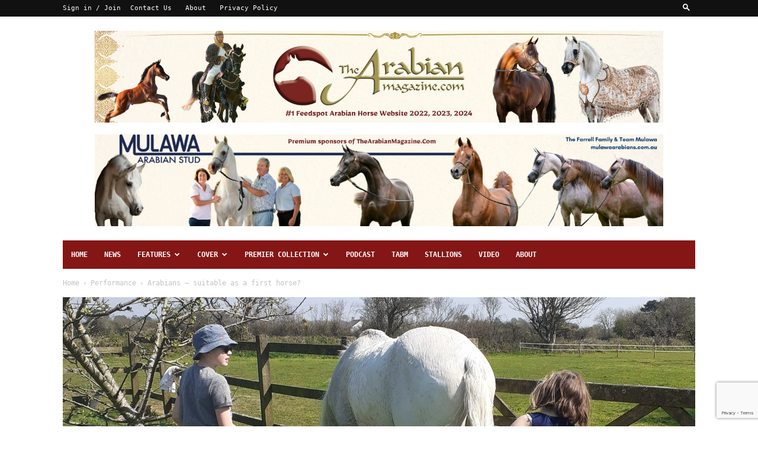

--- FILE ---
content_type: text/html; charset=UTF-8
request_url: https://www.thearabianmagazine.com/arabians-suitable-as-a-first-horse
body_size: 37835
content:
<!doctype html >
<!--[if IE 8]>    <html class="ie8" lang="en"> <![endif]-->
<!--[if IE 9]>    <html class="ie9" lang="en"> <![endif]-->
<!--[if gt IE 8]><!--> <html lang="en-GB"> <!--<![endif]-->
<head>
    <title>Arabians – suitable as a first horse? - The Arabian Magazine</title>
    <meta charset="UTF-8" />
    <meta name="viewport" content="width=device-width, initial-scale=1.0">
    <link rel="pingback" href="https://www.thearabianmagazine.com/xmlrpc.php" />
    <style>
#wpadminbar #wp-admin-bar-wccp_free_top_button .ab-icon:before {
	content: "\f160";
	color: #02CA02;
	top: 3px;
}
#wpadminbar #wp-admin-bar-wccp_free_top_button .ab-icon {
	transform: rotate(45deg);
}
</style>
<meta name='robots' content='index, follow, max-image-preview:large, max-snippet:-1, max-video-preview:-1' />
<!-- Jetpack Site Verification Tags -->
<meta name="google-site-verification" content="52kvZ0LNULtWVc3ZbAIy0WMnMBPuAtbVX8q73Dy2UHs" />

	<!-- This site is optimized with the Yoast SEO plugin v26.8 - https://yoast.com/product/yoast-seo-wordpress/ -->
	<link rel="canonical" href="https://www.thearabianmagazine.com/arabians-suitable-as-a-first-horse" />
	<meta property="og:locale" content="en_GB" />
	<meta property="og:type" content="article" />
	<meta property="og:title" content="Arabians – suitable as a first horse? - The Arabian Magazine" />
	<meta property="og:description" content="All too often I think Arabian horses get a bad name as flighty, wild sometimes, dangerous. However I have always found that to be further from the truth. My grandad stood a purebred stallion at stud and mum bred Arabs, so naturally they have always been part of my life growing up. I have shown [&hellip;]" />
	<meta property="og:url" content="https://www.thearabianmagazine.com/arabians-suitable-as-a-first-horse" />
	<meta property="og:site_name" content="The Arabian Magazine" />
	<meta property="article:published_time" content="2020-04-24T14:35:12+00:00" />
	<meta property="article:modified_time" content="2021-02-23T16:54:40+00:00" />
	<meta property="og:image" content="https://www.thearabianmagazine.com/wp-content/uploads/cover-Pic4-scaled.jpg" />
	<meta property="og:image:width" content="2560" />
	<meta property="og:image:height" content="1572" />
	<meta property="og:image:type" content="image/jpeg" />
	<meta name="author" content="Paula Shenton" />
	<meta name="twitter:card" content="summary_large_image" />
	<meta name="twitter:label1" content="Written by" />
	<meta name="twitter:data1" content="Paula Shenton" />
	<meta name="twitter:label2" content="Estimated reading time" />
	<meta name="twitter:data2" content="4 minutes" />
	<script type="application/ld+json" class="yoast-schema-graph">{"@context":"https://schema.org","@graph":[{"@type":"Article","@id":"https://www.thearabianmagazine.com/arabians-suitable-as-a-first-horse#article","isPartOf":{"@id":"https://www.thearabianmagazine.com/arabians-suitable-as-a-first-horse"},"author":{"name":"Paula Shenton","@id":"https://www.thearabianmagazine.com/#/schema/person/9d5a286cf05190df024b86305ad2b5bd"},"headline":"Arabians – suitable as a first horse?","datePublished":"2020-04-24T14:35:12+00:00","dateModified":"2021-02-23T16:54:40+00:00","mainEntityOfPage":{"@id":"https://www.thearabianmagazine.com/arabians-suitable-as-a-first-horse"},"wordCount":852,"commentCount":0,"image":{"@id":"https://www.thearabianmagazine.com/arabians-suitable-as-a-first-horse#primaryimage"},"thumbnailUrl":"https://www.thearabianmagazine.com/wp-content/uploads/cover-Pic4-scaled.jpg","keywords":["COVID-19","heartwarming","learning","lockdown","The Arabian Magazine","Young handler","Young rider","youth"],"articleSection":["Performance","Shows"],"inLanguage":"en-GB","potentialAction":[{"@type":"CommentAction","name":"Comment","target":["https://www.thearabianmagazine.com/arabians-suitable-as-a-first-horse#respond"]}]},{"@type":"WebPage","@id":"https://www.thearabianmagazine.com/arabians-suitable-as-a-first-horse","url":"https://www.thearabianmagazine.com/arabians-suitable-as-a-first-horse","name":"Arabians – suitable as a first horse? - The Arabian Magazine","isPartOf":{"@id":"https://www.thearabianmagazine.com/#website"},"primaryImageOfPage":{"@id":"https://www.thearabianmagazine.com/arabians-suitable-as-a-first-horse#primaryimage"},"image":{"@id":"https://www.thearabianmagazine.com/arabians-suitable-as-a-first-horse#primaryimage"},"thumbnailUrl":"https://www.thearabianmagazine.com/wp-content/uploads/cover-Pic4-scaled.jpg","datePublished":"2020-04-24T14:35:12+00:00","dateModified":"2021-02-23T16:54:40+00:00","author":{"@id":"https://www.thearabianmagazine.com/#/schema/person/9d5a286cf05190df024b86305ad2b5bd"},"breadcrumb":{"@id":"https://www.thearabianmagazine.com/arabians-suitable-as-a-first-horse#breadcrumb"},"inLanguage":"en-GB","potentialAction":[{"@type":"ReadAction","target":["https://www.thearabianmagazine.com/arabians-suitable-as-a-first-horse"]}]},{"@type":"ImageObject","inLanguage":"en-GB","@id":"https://www.thearabianmagazine.com/arabians-suitable-as-a-first-horse#primaryimage","url":"https://www.thearabianmagazine.com/wp-content/uploads/cover-Pic4-scaled.jpg","contentUrl":"https://www.thearabianmagazine.com/wp-content/uploads/cover-Pic4-scaled.jpg","width":2560,"height":1572},{"@type":"BreadcrumbList","@id":"https://www.thearabianmagazine.com/arabians-suitable-as-a-first-horse#breadcrumb","itemListElement":[{"@type":"ListItem","position":1,"name":"Home","item":"https://www.thearabianmagazine.com/"},{"@type":"ListItem","position":2,"name":"Arabians – suitable as a first horse?"}]},{"@type":"WebSite","@id":"https://www.thearabianmagazine.com/#website","url":"https://www.thearabianmagazine.com/","name":"The Arabian Magazine","description":"Discovering the true heart and soul of the Arabian horse","potentialAction":[{"@type":"SearchAction","target":{"@type":"EntryPoint","urlTemplate":"https://www.thearabianmagazine.com/?s={search_term_string}"},"query-input":{"@type":"PropertyValueSpecification","valueRequired":true,"valueName":"search_term_string"}}],"inLanguage":"en-GB"},{"@type":"Person","@id":"https://www.thearabianmagazine.com/#/schema/person/9d5a286cf05190df024b86305ad2b5bd","name":"Paula Shenton","image":{"@type":"ImageObject","inLanguage":"en-GB","@id":"https://www.thearabianmagazine.com/#/schema/person/image/","url":"https://secure.gravatar.com/avatar/ba4d4fe97129ddf35c547deca793fdbb342a82288b4a4dbaf38b0117fdf4e806?s=96&d=mm&r=g","contentUrl":"https://secure.gravatar.com/avatar/ba4d4fe97129ddf35c547deca793fdbb342a82288b4a4dbaf38b0117fdf4e806?s=96&d=mm&r=g","caption":"Paula Shenton"},"url":"https://www.thearabianmagazine.com/author/paula18"}]}</script>
	<!-- / Yoast SEO plugin. -->


<link rel='dns-prefetch' href='//stats.wp.com' />
<link rel='preconnect' href='//c0.wp.com' />
<link rel="alternate" type="application/rss+xml" title="The Arabian Magazine &raquo; Feed" href="https://www.thearabianmagazine.com/feed" />
<link rel="alternate" type="application/rss+xml" title="The Arabian Magazine &raquo; Comments Feed" href="https://www.thearabianmagazine.com/comments/feed" />
<link rel="alternate" type="application/rss+xml" title="The Arabian Magazine &raquo; Arabians – suitable as a first horse? Comments Feed" href="https://www.thearabianmagazine.com/arabians-suitable-as-a-first-horse/feed" />
<link rel="alternate" title="oEmbed (JSON)" type="application/json+oembed" href="https://www.thearabianmagazine.com/wp-json/oembed/1.0/embed?url=https%3A%2F%2Fwww.thearabianmagazine.com%2Farabians-suitable-as-a-first-horse" />
<link rel="alternate" title="oEmbed (XML)" type="text/xml+oembed" href="https://www.thearabianmagazine.com/wp-json/oembed/1.0/embed?url=https%3A%2F%2Fwww.thearabianmagazine.com%2Farabians-suitable-as-a-first-horse&#038;format=xml" />
		<!-- This site uses the Google Analytics by ExactMetrics plugin v8.10.1 - Using Analytics tracking - https://www.exactmetrics.com/ -->
							<script src="//www.googletagmanager.com/gtag/js?id=G-N4ZS60BBP1"  data-cfasync="false" data-wpfc-render="false" type="text/javascript" async></script>
			<script data-cfasync="false" data-wpfc-render="false" type="text/javascript">
				var em_version = '8.10.1';
				var em_track_user = true;
				var em_no_track_reason = '';
								var ExactMetricsDefaultLocations = {"page_location":"https:\/\/www.thearabianmagazine.com\/arabians-suitable-as-a-first-horse\/"};
								if ( typeof ExactMetricsPrivacyGuardFilter === 'function' ) {
					var ExactMetricsLocations = (typeof ExactMetricsExcludeQuery === 'object') ? ExactMetricsPrivacyGuardFilter( ExactMetricsExcludeQuery ) : ExactMetricsPrivacyGuardFilter( ExactMetricsDefaultLocations );
				} else {
					var ExactMetricsLocations = (typeof ExactMetricsExcludeQuery === 'object') ? ExactMetricsExcludeQuery : ExactMetricsDefaultLocations;
				}

								var disableStrs = [
										'ga-disable-G-N4ZS60BBP1',
									];

				/* Function to detect opted out users */
				function __gtagTrackerIsOptedOut() {
					for (var index = 0; index < disableStrs.length; index++) {
						if (document.cookie.indexOf(disableStrs[index] + '=true') > -1) {
							return true;
						}
					}

					return false;
				}

				/* Disable tracking if the opt-out cookie exists. */
				if (__gtagTrackerIsOptedOut()) {
					for (var index = 0; index < disableStrs.length; index++) {
						window[disableStrs[index]] = true;
					}
				}

				/* Opt-out function */
				function __gtagTrackerOptout() {
					for (var index = 0; index < disableStrs.length; index++) {
						document.cookie = disableStrs[index] + '=true; expires=Thu, 31 Dec 2099 23:59:59 UTC; path=/';
						window[disableStrs[index]] = true;
					}
				}

				if ('undefined' === typeof gaOptout) {
					function gaOptout() {
						__gtagTrackerOptout();
					}
				}
								window.dataLayer = window.dataLayer || [];

				window.ExactMetricsDualTracker = {
					helpers: {},
					trackers: {},
				};
				if (em_track_user) {
					function __gtagDataLayer() {
						dataLayer.push(arguments);
					}

					function __gtagTracker(type, name, parameters) {
						if (!parameters) {
							parameters = {};
						}

						if (parameters.send_to) {
							__gtagDataLayer.apply(null, arguments);
							return;
						}

						if (type === 'event') {
														parameters.send_to = exactmetrics_frontend.v4_id;
							var hookName = name;
							if (typeof parameters['event_category'] !== 'undefined') {
								hookName = parameters['event_category'] + ':' + name;
							}

							if (typeof ExactMetricsDualTracker.trackers[hookName] !== 'undefined') {
								ExactMetricsDualTracker.trackers[hookName](parameters);
							} else {
								__gtagDataLayer('event', name, parameters);
							}
							
						} else {
							__gtagDataLayer.apply(null, arguments);
						}
					}

					__gtagTracker('js', new Date());
					__gtagTracker('set', {
						'developer_id.dNDMyYj': true,
											});
					if ( ExactMetricsLocations.page_location ) {
						__gtagTracker('set', ExactMetricsLocations);
					}
										__gtagTracker('config', 'G-N4ZS60BBP1', {"forceSSL":"true"} );
										window.gtag = __gtagTracker;										(function () {
						/* https://developers.google.com/analytics/devguides/collection/analyticsjs/ */
						/* ga and __gaTracker compatibility shim. */
						var noopfn = function () {
							return null;
						};
						var newtracker = function () {
							return new Tracker();
						};
						var Tracker = function () {
							return null;
						};
						var p = Tracker.prototype;
						p.get = noopfn;
						p.set = noopfn;
						p.send = function () {
							var args = Array.prototype.slice.call(arguments);
							args.unshift('send');
							__gaTracker.apply(null, args);
						};
						var __gaTracker = function () {
							var len = arguments.length;
							if (len === 0) {
								return;
							}
							var f = arguments[len - 1];
							if (typeof f !== 'object' || f === null || typeof f.hitCallback !== 'function') {
								if ('send' === arguments[0]) {
									var hitConverted, hitObject = false, action;
									if ('event' === arguments[1]) {
										if ('undefined' !== typeof arguments[3]) {
											hitObject = {
												'eventAction': arguments[3],
												'eventCategory': arguments[2],
												'eventLabel': arguments[4],
												'value': arguments[5] ? arguments[5] : 1,
											}
										}
									}
									if ('pageview' === arguments[1]) {
										if ('undefined' !== typeof arguments[2]) {
											hitObject = {
												'eventAction': 'page_view',
												'page_path': arguments[2],
											}
										}
									}
									if (typeof arguments[2] === 'object') {
										hitObject = arguments[2];
									}
									if (typeof arguments[5] === 'object') {
										Object.assign(hitObject, arguments[5]);
									}
									if ('undefined' !== typeof arguments[1].hitType) {
										hitObject = arguments[1];
										if ('pageview' === hitObject.hitType) {
											hitObject.eventAction = 'page_view';
										}
									}
									if (hitObject) {
										action = 'timing' === arguments[1].hitType ? 'timing_complete' : hitObject.eventAction;
										hitConverted = mapArgs(hitObject);
										__gtagTracker('event', action, hitConverted);
									}
								}
								return;
							}

							function mapArgs(args) {
								var arg, hit = {};
								var gaMap = {
									'eventCategory': 'event_category',
									'eventAction': 'event_action',
									'eventLabel': 'event_label',
									'eventValue': 'event_value',
									'nonInteraction': 'non_interaction',
									'timingCategory': 'event_category',
									'timingVar': 'name',
									'timingValue': 'value',
									'timingLabel': 'event_label',
									'page': 'page_path',
									'location': 'page_location',
									'title': 'page_title',
									'referrer' : 'page_referrer',
								};
								for (arg in args) {
																		if (!(!args.hasOwnProperty(arg) || !gaMap.hasOwnProperty(arg))) {
										hit[gaMap[arg]] = args[arg];
									} else {
										hit[arg] = args[arg];
									}
								}
								return hit;
							}

							try {
								f.hitCallback();
							} catch (ex) {
							}
						};
						__gaTracker.create = newtracker;
						__gaTracker.getByName = newtracker;
						__gaTracker.getAll = function () {
							return [];
						};
						__gaTracker.remove = noopfn;
						__gaTracker.loaded = true;
						window['__gaTracker'] = __gaTracker;
					})();
									} else {
										console.log("");
					(function () {
						function __gtagTracker() {
							return null;
						}

						window['__gtagTracker'] = __gtagTracker;
						window['gtag'] = __gtagTracker;
					})();
									}
			</script>
							<!-- / Google Analytics by ExactMetrics -->
		<style id='wp-img-auto-sizes-contain-inline-css' type='text/css'>
img:is([sizes=auto i],[sizes^="auto," i]){contain-intrinsic-size:3000px 1500px}
/*# sourceURL=wp-img-auto-sizes-contain-inline-css */
</style>
<link rel='stylesheet' id='jetpack_related-posts-css' href='https://c0.wp.com/p/jetpack/15.4/modules/related-posts/related-posts.css' type='text/css' media='all' />
<style id='wp-emoji-styles-inline-css' type='text/css'>

	img.wp-smiley, img.emoji {
		display: inline !important;
		border: none !important;
		box-shadow: none !important;
		height: 1em !important;
		width: 1em !important;
		margin: 0 0.07em !important;
		vertical-align: -0.1em !important;
		background: none !important;
		padding: 0 !important;
	}
/*# sourceURL=wp-emoji-styles-inline-css */
</style>
<style id='wp-block-library-inline-css' type='text/css'>
:root{--wp-block-synced-color:#7a00df;--wp-block-synced-color--rgb:122,0,223;--wp-bound-block-color:var(--wp-block-synced-color);--wp-editor-canvas-background:#ddd;--wp-admin-theme-color:#007cba;--wp-admin-theme-color--rgb:0,124,186;--wp-admin-theme-color-darker-10:#006ba1;--wp-admin-theme-color-darker-10--rgb:0,107,160.5;--wp-admin-theme-color-darker-20:#005a87;--wp-admin-theme-color-darker-20--rgb:0,90,135;--wp-admin-border-width-focus:2px}@media (min-resolution:192dpi){:root{--wp-admin-border-width-focus:1.5px}}.wp-element-button{cursor:pointer}:root .has-very-light-gray-background-color{background-color:#eee}:root .has-very-dark-gray-background-color{background-color:#313131}:root .has-very-light-gray-color{color:#eee}:root .has-very-dark-gray-color{color:#313131}:root .has-vivid-green-cyan-to-vivid-cyan-blue-gradient-background{background:linear-gradient(135deg,#00d084,#0693e3)}:root .has-purple-crush-gradient-background{background:linear-gradient(135deg,#34e2e4,#4721fb 50%,#ab1dfe)}:root .has-hazy-dawn-gradient-background{background:linear-gradient(135deg,#faaca8,#dad0ec)}:root .has-subdued-olive-gradient-background{background:linear-gradient(135deg,#fafae1,#67a671)}:root .has-atomic-cream-gradient-background{background:linear-gradient(135deg,#fdd79a,#004a59)}:root .has-nightshade-gradient-background{background:linear-gradient(135deg,#330968,#31cdcf)}:root .has-midnight-gradient-background{background:linear-gradient(135deg,#020381,#2874fc)}:root{--wp--preset--font-size--normal:16px;--wp--preset--font-size--huge:42px}.has-regular-font-size{font-size:1em}.has-larger-font-size{font-size:2.625em}.has-normal-font-size{font-size:var(--wp--preset--font-size--normal)}.has-huge-font-size{font-size:var(--wp--preset--font-size--huge)}.has-text-align-center{text-align:center}.has-text-align-left{text-align:left}.has-text-align-right{text-align:right}.has-fit-text{white-space:nowrap!important}#end-resizable-editor-section{display:none}.aligncenter{clear:both}.items-justified-left{justify-content:flex-start}.items-justified-center{justify-content:center}.items-justified-right{justify-content:flex-end}.items-justified-space-between{justify-content:space-between}.screen-reader-text{border:0;clip-path:inset(50%);height:1px;margin:-1px;overflow:hidden;padding:0;position:absolute;width:1px;word-wrap:normal!important}.screen-reader-text:focus{background-color:#ddd;clip-path:none;color:#444;display:block;font-size:1em;height:auto;left:5px;line-height:normal;padding:15px 23px 14px;text-decoration:none;top:5px;width:auto;z-index:100000}html :where(.has-border-color){border-style:solid}html :where([style*=border-top-color]){border-top-style:solid}html :where([style*=border-right-color]){border-right-style:solid}html :where([style*=border-bottom-color]){border-bottom-style:solid}html :where([style*=border-left-color]){border-left-style:solid}html :where([style*=border-width]){border-style:solid}html :where([style*=border-top-width]){border-top-style:solid}html :where([style*=border-right-width]){border-right-style:solid}html :where([style*=border-bottom-width]){border-bottom-style:solid}html :where([style*=border-left-width]){border-left-style:solid}html :where(img[class*=wp-image-]){height:auto;max-width:100%}:where(figure){margin:0 0 1em}html :where(.is-position-sticky){--wp-admin--admin-bar--position-offset:var(--wp-admin--admin-bar--height,0px)}@media screen and (max-width:600px){html :where(.is-position-sticky){--wp-admin--admin-bar--position-offset:0px}}

/*# sourceURL=wp-block-library-inline-css */
</style><style id='global-styles-inline-css' type='text/css'>
:root{--wp--preset--aspect-ratio--square: 1;--wp--preset--aspect-ratio--4-3: 4/3;--wp--preset--aspect-ratio--3-4: 3/4;--wp--preset--aspect-ratio--3-2: 3/2;--wp--preset--aspect-ratio--2-3: 2/3;--wp--preset--aspect-ratio--16-9: 16/9;--wp--preset--aspect-ratio--9-16: 9/16;--wp--preset--color--black: #000000;--wp--preset--color--cyan-bluish-gray: #abb8c3;--wp--preset--color--white: #ffffff;--wp--preset--color--pale-pink: #f78da7;--wp--preset--color--vivid-red: #cf2e2e;--wp--preset--color--luminous-vivid-orange: #ff6900;--wp--preset--color--luminous-vivid-amber: #fcb900;--wp--preset--color--light-green-cyan: #7bdcb5;--wp--preset--color--vivid-green-cyan: #00d084;--wp--preset--color--pale-cyan-blue: #8ed1fc;--wp--preset--color--vivid-cyan-blue: #0693e3;--wp--preset--color--vivid-purple: #9b51e0;--wp--preset--gradient--vivid-cyan-blue-to-vivid-purple: linear-gradient(135deg,rgb(6,147,227) 0%,rgb(155,81,224) 100%);--wp--preset--gradient--light-green-cyan-to-vivid-green-cyan: linear-gradient(135deg,rgb(122,220,180) 0%,rgb(0,208,130) 100%);--wp--preset--gradient--luminous-vivid-amber-to-luminous-vivid-orange: linear-gradient(135deg,rgb(252,185,0) 0%,rgb(255,105,0) 100%);--wp--preset--gradient--luminous-vivid-orange-to-vivid-red: linear-gradient(135deg,rgb(255,105,0) 0%,rgb(207,46,46) 100%);--wp--preset--gradient--very-light-gray-to-cyan-bluish-gray: linear-gradient(135deg,rgb(238,238,238) 0%,rgb(169,184,195) 100%);--wp--preset--gradient--cool-to-warm-spectrum: linear-gradient(135deg,rgb(74,234,220) 0%,rgb(151,120,209) 20%,rgb(207,42,186) 40%,rgb(238,44,130) 60%,rgb(251,105,98) 80%,rgb(254,248,76) 100%);--wp--preset--gradient--blush-light-purple: linear-gradient(135deg,rgb(255,206,236) 0%,rgb(152,150,240) 100%);--wp--preset--gradient--blush-bordeaux: linear-gradient(135deg,rgb(254,205,165) 0%,rgb(254,45,45) 50%,rgb(107,0,62) 100%);--wp--preset--gradient--luminous-dusk: linear-gradient(135deg,rgb(255,203,112) 0%,rgb(199,81,192) 50%,rgb(65,88,208) 100%);--wp--preset--gradient--pale-ocean: linear-gradient(135deg,rgb(255,245,203) 0%,rgb(182,227,212) 50%,rgb(51,167,181) 100%);--wp--preset--gradient--electric-grass: linear-gradient(135deg,rgb(202,248,128) 0%,rgb(113,206,126) 100%);--wp--preset--gradient--midnight: linear-gradient(135deg,rgb(2,3,129) 0%,rgb(40,116,252) 100%);--wp--preset--font-size--small: 11px;--wp--preset--font-size--medium: 20px;--wp--preset--font-size--large: 32px;--wp--preset--font-size--x-large: 42px;--wp--preset--font-size--regular: 15px;--wp--preset--font-size--larger: 50px;--wp--preset--spacing--20: 0.44rem;--wp--preset--spacing--30: 0.67rem;--wp--preset--spacing--40: 1rem;--wp--preset--spacing--50: 1.5rem;--wp--preset--spacing--60: 2.25rem;--wp--preset--spacing--70: 3.38rem;--wp--preset--spacing--80: 5.06rem;--wp--preset--shadow--natural: 6px 6px 9px rgba(0, 0, 0, 0.2);--wp--preset--shadow--deep: 12px 12px 50px rgba(0, 0, 0, 0.4);--wp--preset--shadow--sharp: 6px 6px 0px rgba(0, 0, 0, 0.2);--wp--preset--shadow--outlined: 6px 6px 0px -3px rgb(255, 255, 255), 6px 6px rgb(0, 0, 0);--wp--preset--shadow--crisp: 6px 6px 0px rgb(0, 0, 0);}:where(.is-layout-flex){gap: 0.5em;}:where(.is-layout-grid){gap: 0.5em;}body .is-layout-flex{display: flex;}.is-layout-flex{flex-wrap: wrap;align-items: center;}.is-layout-flex > :is(*, div){margin: 0;}body .is-layout-grid{display: grid;}.is-layout-grid > :is(*, div){margin: 0;}:where(.wp-block-columns.is-layout-flex){gap: 2em;}:where(.wp-block-columns.is-layout-grid){gap: 2em;}:where(.wp-block-post-template.is-layout-flex){gap: 1.25em;}:where(.wp-block-post-template.is-layout-grid){gap: 1.25em;}.has-black-color{color: var(--wp--preset--color--black) !important;}.has-cyan-bluish-gray-color{color: var(--wp--preset--color--cyan-bluish-gray) !important;}.has-white-color{color: var(--wp--preset--color--white) !important;}.has-pale-pink-color{color: var(--wp--preset--color--pale-pink) !important;}.has-vivid-red-color{color: var(--wp--preset--color--vivid-red) !important;}.has-luminous-vivid-orange-color{color: var(--wp--preset--color--luminous-vivid-orange) !important;}.has-luminous-vivid-amber-color{color: var(--wp--preset--color--luminous-vivid-amber) !important;}.has-light-green-cyan-color{color: var(--wp--preset--color--light-green-cyan) !important;}.has-vivid-green-cyan-color{color: var(--wp--preset--color--vivid-green-cyan) !important;}.has-pale-cyan-blue-color{color: var(--wp--preset--color--pale-cyan-blue) !important;}.has-vivid-cyan-blue-color{color: var(--wp--preset--color--vivid-cyan-blue) !important;}.has-vivid-purple-color{color: var(--wp--preset--color--vivid-purple) !important;}.has-black-background-color{background-color: var(--wp--preset--color--black) !important;}.has-cyan-bluish-gray-background-color{background-color: var(--wp--preset--color--cyan-bluish-gray) !important;}.has-white-background-color{background-color: var(--wp--preset--color--white) !important;}.has-pale-pink-background-color{background-color: var(--wp--preset--color--pale-pink) !important;}.has-vivid-red-background-color{background-color: var(--wp--preset--color--vivid-red) !important;}.has-luminous-vivid-orange-background-color{background-color: var(--wp--preset--color--luminous-vivid-orange) !important;}.has-luminous-vivid-amber-background-color{background-color: var(--wp--preset--color--luminous-vivid-amber) !important;}.has-light-green-cyan-background-color{background-color: var(--wp--preset--color--light-green-cyan) !important;}.has-vivid-green-cyan-background-color{background-color: var(--wp--preset--color--vivid-green-cyan) !important;}.has-pale-cyan-blue-background-color{background-color: var(--wp--preset--color--pale-cyan-blue) !important;}.has-vivid-cyan-blue-background-color{background-color: var(--wp--preset--color--vivid-cyan-blue) !important;}.has-vivid-purple-background-color{background-color: var(--wp--preset--color--vivid-purple) !important;}.has-black-border-color{border-color: var(--wp--preset--color--black) !important;}.has-cyan-bluish-gray-border-color{border-color: var(--wp--preset--color--cyan-bluish-gray) !important;}.has-white-border-color{border-color: var(--wp--preset--color--white) !important;}.has-pale-pink-border-color{border-color: var(--wp--preset--color--pale-pink) !important;}.has-vivid-red-border-color{border-color: var(--wp--preset--color--vivid-red) !important;}.has-luminous-vivid-orange-border-color{border-color: var(--wp--preset--color--luminous-vivid-orange) !important;}.has-luminous-vivid-amber-border-color{border-color: var(--wp--preset--color--luminous-vivid-amber) !important;}.has-light-green-cyan-border-color{border-color: var(--wp--preset--color--light-green-cyan) !important;}.has-vivid-green-cyan-border-color{border-color: var(--wp--preset--color--vivid-green-cyan) !important;}.has-pale-cyan-blue-border-color{border-color: var(--wp--preset--color--pale-cyan-blue) !important;}.has-vivid-cyan-blue-border-color{border-color: var(--wp--preset--color--vivid-cyan-blue) !important;}.has-vivid-purple-border-color{border-color: var(--wp--preset--color--vivid-purple) !important;}.has-vivid-cyan-blue-to-vivid-purple-gradient-background{background: var(--wp--preset--gradient--vivid-cyan-blue-to-vivid-purple) !important;}.has-light-green-cyan-to-vivid-green-cyan-gradient-background{background: var(--wp--preset--gradient--light-green-cyan-to-vivid-green-cyan) !important;}.has-luminous-vivid-amber-to-luminous-vivid-orange-gradient-background{background: var(--wp--preset--gradient--luminous-vivid-amber-to-luminous-vivid-orange) !important;}.has-luminous-vivid-orange-to-vivid-red-gradient-background{background: var(--wp--preset--gradient--luminous-vivid-orange-to-vivid-red) !important;}.has-very-light-gray-to-cyan-bluish-gray-gradient-background{background: var(--wp--preset--gradient--very-light-gray-to-cyan-bluish-gray) !important;}.has-cool-to-warm-spectrum-gradient-background{background: var(--wp--preset--gradient--cool-to-warm-spectrum) !important;}.has-blush-light-purple-gradient-background{background: var(--wp--preset--gradient--blush-light-purple) !important;}.has-blush-bordeaux-gradient-background{background: var(--wp--preset--gradient--blush-bordeaux) !important;}.has-luminous-dusk-gradient-background{background: var(--wp--preset--gradient--luminous-dusk) !important;}.has-pale-ocean-gradient-background{background: var(--wp--preset--gradient--pale-ocean) !important;}.has-electric-grass-gradient-background{background: var(--wp--preset--gradient--electric-grass) !important;}.has-midnight-gradient-background{background: var(--wp--preset--gradient--midnight) !important;}.has-small-font-size{font-size: var(--wp--preset--font-size--small) !important;}.has-medium-font-size{font-size: var(--wp--preset--font-size--medium) !important;}.has-large-font-size{font-size: var(--wp--preset--font-size--large) !important;}.has-x-large-font-size{font-size: var(--wp--preset--font-size--x-large) !important;}
/*# sourceURL=global-styles-inline-css */
</style>

<style id='classic-theme-styles-inline-css' type='text/css'>
/*! This file is auto-generated */
.wp-block-button__link{color:#fff;background-color:#32373c;border-radius:9999px;box-shadow:none;text-decoration:none;padding:calc(.667em + 2px) calc(1.333em + 2px);font-size:1.125em}.wp-block-file__button{background:#32373c;color:#fff;text-decoration:none}
/*# sourceURL=/wp-includes/css/classic-themes.min.css */
</style>
<link rel='stylesheet' id='contact-form-7-css' href='https://www.thearabianmagazine.com/wp-content/plugins/contact-form-7/includes/css/styles.css?ver=6.1.4' type='text/css' media='all' />
<link rel='stylesheet' id='pj-news-ticker-css' href='https://www.thearabianmagazine.com/wp-content/plugins/pj-news-ticker/public/css/pj-news-ticker.css?ver=1.9.8' type='text/css' media='all' />
<link rel='stylesheet' id='td-plugin-multi-purpose-css' href='https://www.thearabianmagazine.com/wp-content/plugins/td-composer/td-multi-purpose/style.css?ver=9c5a7338c90cbd82cb580e34cffb127f' type='text/css' media='all' />
<link rel='stylesheet' id='td-theme-css' href='https://www.thearabianmagazine.com/wp-content/themes/Newspaper/style.css?ver=12.7.4' type='text/css' media='all' />
<style id='td-theme-inline-css' type='text/css'>@media (max-width:767px){.td-header-desktop-wrap{display:none}}@media (min-width:767px){.td-header-mobile-wrap{display:none}}</style>
<link rel='stylesheet' id='jquery-lazyloadxt-spinner-css-css' href='//www.thearabianmagazine.com/wp-content/plugins/a3-lazy-load/assets/css/jquery.lazyloadxt.spinner.css?ver=6.9' type='text/css' media='all' />
<link rel='stylesheet' id='td-legacy-framework-front-style-css' href='https://www.thearabianmagazine.com/wp-content/plugins/td-composer/legacy/Newspaper/assets/css/td_legacy_main.css?ver=9c5a7338c90cbd82cb580e34cffb127f' type='text/css' media='all' />
<link rel='stylesheet' id='td-standard-pack-framework-front-style-css' href='https://www.thearabianmagazine.com/wp-content/plugins/td-standard-pack/Newspaper/assets/css/td_standard_pack_main.css?ver=1314111a2e147bac488ccdd97e4704ff' type='text/css' media='all' />
<link rel='stylesheet' id='td-theme-demo-style-css' href='https://www.thearabianmagazine.com/wp-content/plugins/td-composer/legacy/Newspaper/includes/demos/fashion/demo_style.css?ver=12.7.4' type='text/css' media='all' />
<link rel='stylesheet' id='tdb_style_cloud_templates_front-css' href='https://www.thearabianmagazine.com/wp-content/plugins/td-cloud-library/assets/css/tdb_main.css?ver=496e217dc78570a2932146e73f7c4a14' type='text/css' media='all' />
<!--n2css--><!--n2js--><script type="text/javascript" id="jetpack_related-posts-js-extra">
/* <![CDATA[ */
var related_posts_js_options = {"post_heading":"h4"};
//# sourceURL=jetpack_related-posts-js-extra
/* ]]> */
</script>
<script type="text/javascript" src="https://c0.wp.com/p/jetpack/15.4/_inc/build/related-posts/related-posts.min.js" id="jetpack_related-posts-js"></script>
<script type="text/javascript" src="https://www.thearabianmagazine.com/wp-content/plugins/google-analytics-dashboard-for-wp/assets/js/frontend-gtag.min.js?ver=8.10.1" id="exactmetrics-frontend-script-js" async="async" data-wp-strategy="async"></script>
<script data-cfasync="false" data-wpfc-render="false" type="text/javascript" id='exactmetrics-frontend-script-js-extra'>/* <![CDATA[ */
var exactmetrics_frontend = {"js_events_tracking":"true","download_extensions":"zip,mp3,mpeg,pdf,docx,pptx,xlsx,rar","inbound_paths":"[{\"path\":\"\\\/go\\\/\",\"label\":\"affiliate\"},{\"path\":\"\\\/recommend\\\/\",\"label\":\"affiliate\"}]","home_url":"https:\/\/www.thearabianmagazine.com","hash_tracking":"false","v4_id":"G-N4ZS60BBP1"};/* ]]> */
</script>
<script type="text/javascript" src="https://c0.wp.com/c/6.9/wp-includes/js/jquery/jquery.min.js" id="jquery-core-js"></script>
<script type="text/javascript" src="https://c0.wp.com/c/6.9/wp-includes/js/jquery/jquery-migrate.min.js" id="jquery-migrate-js"></script>
<script type="text/javascript" src="https://www.thearabianmagazine.com/wp-content/plugins/pj-news-ticker/public/js/pj-news-ticker.js?ver=1.9.8" id="pj-news-ticker-js"></script>
<link rel="https://api.w.org/" href="https://www.thearabianmagazine.com/wp-json/" /><link rel="alternate" title="JSON" type="application/json" href="https://www.thearabianmagazine.com/wp-json/wp/v2/posts/10897" /><link rel="EditURI" type="application/rsd+xml" title="RSD" href="https://www.thearabianmagazine.com/xmlrpc.php?rsd" />
<meta name="generator" content="WordPress 6.9" />
<link rel='shortlink' href='https://www.thearabianmagazine.com/?p=10897' />
<script id="wpcp_disable_selection" type="text/javascript">
var image_save_msg='You are not allowed to save images!';
	var no_menu_msg='Context Menu disabled!';
	var smessage = "Content is protected !!";

function disableEnterKey(e)
{
	var elemtype = e.target.tagName;
	
	elemtype = elemtype.toUpperCase();
	
	if (elemtype == "TEXT" || elemtype == "TEXTAREA" || elemtype == "INPUT" || elemtype == "PASSWORD" || elemtype == "SELECT" || elemtype == "OPTION" || elemtype == "EMBED")
	{
		elemtype = 'TEXT';
	}
	
	if (e.ctrlKey){
     var key;
     if(window.event)
          key = window.event.keyCode;     //IE
     else
          key = e.which;     //firefox (97)
    //if (key != 17) alert(key);
     if (elemtype!= 'TEXT' && (key == 97 || key == 65 || key == 67 || key == 99 || key == 88 || key == 120 || key == 26 || key == 85  || key == 86 || key == 83 || key == 43 || key == 73))
     {
		if(wccp_free_iscontenteditable(e)) return true;
		show_wpcp_message('You are not allowed to copy content or view source');
		return false;
     }else
     	return true;
     }
}


/*For contenteditable tags*/
function wccp_free_iscontenteditable(e)
{
	var e = e || window.event; // also there is no e.target property in IE. instead IE uses window.event.srcElement
  	
	var target = e.target || e.srcElement;

	var elemtype = e.target.nodeName;
	
	elemtype = elemtype.toUpperCase();
	
	var iscontenteditable = "false";
		
	if(typeof target.getAttribute!="undefined" ) iscontenteditable = target.getAttribute("contenteditable"); // Return true or false as string
	
	var iscontenteditable2 = false;
	
	if(typeof target.isContentEditable!="undefined" ) iscontenteditable2 = target.isContentEditable; // Return true or false as boolean

	if(target.parentElement.isContentEditable) iscontenteditable2 = true;
	
	if (iscontenteditable == "true" || iscontenteditable2 == true)
	{
		if(typeof target.style!="undefined" ) target.style.cursor = "text";
		
		return true;
	}
}

////////////////////////////////////
function disable_copy(e)
{	
	var e = e || window.event; // also there is no e.target property in IE. instead IE uses window.event.srcElement
	
	var elemtype = e.target.tagName;
	
	elemtype = elemtype.toUpperCase();
	
	if (elemtype == "TEXT" || elemtype == "TEXTAREA" || elemtype == "INPUT" || elemtype == "PASSWORD" || elemtype == "SELECT" || elemtype == "OPTION" || elemtype == "EMBED")
	{
		elemtype = 'TEXT';
	}
	
	if(wccp_free_iscontenteditable(e)) return true;
	
	var isSafari = /Safari/.test(navigator.userAgent) && /Apple Computer/.test(navigator.vendor);
	
	var checker_IMG = '';
	if (elemtype == "IMG" && checker_IMG == 'checked' && e.detail >= 2) {show_wpcp_message(alertMsg_IMG);return false;}
	if (elemtype != "TEXT")
	{
		if (smessage !== "" && e.detail == 2)
			show_wpcp_message(smessage);
		
		if (isSafari)
			return true;
		else
			return false;
	}	
}

//////////////////////////////////////////
function disable_copy_ie()
{
	var e = e || window.event;
	var elemtype = window.event.srcElement.nodeName;
	elemtype = elemtype.toUpperCase();
	if(wccp_free_iscontenteditable(e)) return true;
	if (elemtype == "IMG") {show_wpcp_message(alertMsg_IMG);return false;}
	if (elemtype != "TEXT" && elemtype != "TEXTAREA" && elemtype != "INPUT" && elemtype != "PASSWORD" && elemtype != "SELECT" && elemtype != "OPTION" && elemtype != "EMBED")
	{
		return false;
	}
}	
function reEnable()
{
	return true;
}
document.onkeydown = disableEnterKey;
document.onselectstart = disable_copy_ie;
if(navigator.userAgent.indexOf('MSIE')==-1)
{
	document.onmousedown = disable_copy;
	document.onclick = reEnable;
}
function disableSelection(target)
{
    //For IE This code will work
    if (typeof target.onselectstart!="undefined")
    target.onselectstart = disable_copy_ie;
    
    //For Firefox This code will work
    else if (typeof target.style.MozUserSelect!="undefined")
    {target.style.MozUserSelect="none";}
    
    //All other  (ie: Opera) This code will work
    else
    target.onmousedown=function(){return false}
    target.style.cursor = "default";
}
//Calling the JS function directly just after body load
window.onload = function(){disableSelection(document.body);};

//////////////////special for safari Start////////////////
var onlongtouch;
var timer;
var touchduration = 1000; //length of time we want the user to touch before we do something

var elemtype = "";
function touchstart(e) {
	var e = e || window.event;
  // also there is no e.target property in IE.
  // instead IE uses window.event.srcElement
  	var target = e.target || e.srcElement;
	
	elemtype = window.event.srcElement.nodeName;
	
	elemtype = elemtype.toUpperCase();
	
	if(!wccp_pro_is_passive()) e.preventDefault();
	if (!timer) {
		timer = setTimeout(onlongtouch, touchduration);
	}
}

function touchend() {
    //stops short touches from firing the event
    if (timer) {
        clearTimeout(timer);
        timer = null;
    }
	onlongtouch();
}

onlongtouch = function(e) { //this will clear the current selection if anything selected
	
	if (elemtype != "TEXT" && elemtype != "TEXTAREA" && elemtype != "INPUT" && elemtype != "PASSWORD" && elemtype != "SELECT" && elemtype != "EMBED" && elemtype != "OPTION")	
	{
		if (window.getSelection) {
			if (window.getSelection().empty) {  // Chrome
			window.getSelection().empty();
			} else if (window.getSelection().removeAllRanges) {  // Firefox
			window.getSelection().removeAllRanges();
			}
		} else if (document.selection) {  // IE?
			document.selection.empty();
		}
		return false;
	}
};

document.addEventListener("DOMContentLoaded", function(event) { 
    window.addEventListener("touchstart", touchstart, false);
    window.addEventListener("touchend", touchend, false);
});

function wccp_pro_is_passive() {

  var cold = false,
  hike = function() {};

  try {
	  const object1 = {};
  var aid = Object.defineProperty(object1, 'passive', {
  get() {cold = true}
  });
  window.addEventListener('test', hike, aid);
  window.removeEventListener('test', hike, aid);
  } catch (e) {}

  return cold;
}
/*special for safari End*/
</script>
<script id="wpcp_disable_Right_Click" type="text/javascript">
document.ondragstart = function() { return false;}
	function nocontext(e) {
	   return false;
	}
	document.oncontextmenu = nocontext;
</script>
<style>
.unselectable
{
-moz-user-select:none;
-webkit-user-select:none;
cursor: default;
}
html
{
-webkit-touch-callout: none;
-webkit-user-select: none;
-khtml-user-select: none;
-moz-user-select: none;
-ms-user-select: none;
user-select: none;
-webkit-tap-highlight-color: rgba(0,0,0,0);
}
</style>
<script id="wpcp_css_disable_selection" type="text/javascript">
var e = document.getElementsByTagName('body')[0];
if(e)
{
	e.setAttribute('unselectable',"on");
}
</script>
	<style>img#wpstats{display:none}</style>
		    <script>
        window.tdb_global_vars = {"wpRestUrl":"https:\/\/www.thearabianmagazine.com\/wp-json\/","permalinkStructure":"\/%postname%"};
        window.tdb_p_autoload_vars = {"isAjax":false,"isAdminBarShowing":false,"autoloadStatus":"off","origPostEditUrl":null};
    </script>
    
    <style id="tdb-global-colors">:root{--accent-color:#fff}</style>

    
	
<!-- JS generated by theme -->

<script type="text/javascript" id="td-generated-header-js">
    
    

	    var tdBlocksArray = []; //here we store all the items for the current page

	    // td_block class - each ajax block uses a object of this class for requests
	    function tdBlock() {
		    this.id = '';
		    this.block_type = 1; //block type id (1-234 etc)
		    this.atts = '';
		    this.td_column_number = '';
		    this.td_current_page = 1; //
		    this.post_count = 0; //from wp
		    this.found_posts = 0; //from wp
		    this.max_num_pages = 0; //from wp
		    this.td_filter_value = ''; //current live filter value
		    this.is_ajax_running = false;
		    this.td_user_action = ''; // load more or infinite loader (used by the animation)
		    this.header_color = '';
		    this.ajax_pagination_infinite_stop = ''; //show load more at page x
	    }

        // td_js_generator - mini detector
        ( function () {
            var htmlTag = document.getElementsByTagName("html")[0];

	        if ( navigator.userAgent.indexOf("MSIE 10.0") > -1 ) {
                htmlTag.className += ' ie10';
            }

            if ( !!navigator.userAgent.match(/Trident.*rv\:11\./) ) {
                htmlTag.className += ' ie11';
            }

	        if ( navigator.userAgent.indexOf("Edge") > -1 ) {
                htmlTag.className += ' ieEdge';
            }

            if ( /(iPad|iPhone|iPod)/g.test(navigator.userAgent) ) {
                htmlTag.className += ' td-md-is-ios';
            }

            var user_agent = navigator.userAgent.toLowerCase();
            if ( user_agent.indexOf("android") > -1 ) {
                htmlTag.className += ' td-md-is-android';
            }

            if ( -1 !== navigator.userAgent.indexOf('Mac OS X')  ) {
                htmlTag.className += ' td-md-is-os-x';
            }

            if ( /chrom(e|ium)/.test(navigator.userAgent.toLowerCase()) ) {
               htmlTag.className += ' td-md-is-chrome';
            }

            if ( -1 !== navigator.userAgent.indexOf('Firefox') ) {
                htmlTag.className += ' td-md-is-firefox';
            }

            if ( -1 !== navigator.userAgent.indexOf('Safari') && -1 === navigator.userAgent.indexOf('Chrome') ) {
                htmlTag.className += ' td-md-is-safari';
            }

            if( -1 !== navigator.userAgent.indexOf('IEMobile') ){
                htmlTag.className += ' td-md-is-iemobile';
            }

        })();

        var tdLocalCache = {};

        ( function () {
            "use strict";

            tdLocalCache = {
                data: {},
                remove: function (resource_id) {
                    delete tdLocalCache.data[resource_id];
                },
                exist: function (resource_id) {
                    return tdLocalCache.data.hasOwnProperty(resource_id) && tdLocalCache.data[resource_id] !== null;
                },
                get: function (resource_id) {
                    return tdLocalCache.data[resource_id];
                },
                set: function (resource_id, cachedData) {
                    tdLocalCache.remove(resource_id);
                    tdLocalCache.data[resource_id] = cachedData;
                }
            };
        })();

    
    
var td_viewport_interval_list=[{"limitBottom":767,"sidebarWidth":228},{"limitBottom":1018,"sidebarWidth":300},{"limitBottom":1140,"sidebarWidth":324}];
var td_animation_stack_effect="type0";
var tds_animation_stack=true;
var td_animation_stack_specific_selectors=".entry-thumb, img, .td-lazy-img";
var td_animation_stack_general_selectors=".td-animation-stack img, .td-animation-stack .entry-thumb, .post img, .td-animation-stack .td-lazy-img";
var tdc_is_installed="yes";
var tdc_domain_active=false;
var td_ajax_url="https:\/\/www.thearabianmagazine.com\/wp-admin\/admin-ajax.php?td_theme_name=Newspaper&v=12.7.4";
var td_get_template_directory_uri="https:\/\/www.thearabianmagazine.com\/wp-content\/plugins\/td-composer\/legacy\/common";
var tds_snap_menu="";
var tds_logo_on_sticky="";
var tds_header_style="4";
var td_please_wait="Please wait...";
var td_email_user_pass_incorrect="User or password incorrect!";
var td_email_user_incorrect="Email or username incorrect!";
var td_email_incorrect="Email incorrect!";
var td_user_incorrect="Username incorrect!";
var td_email_user_empty="Email or username empty!";
var td_pass_empty="Pass empty!";
var td_pass_pattern_incorrect="Invalid Pass Pattern!";
var td_retype_pass_incorrect="Retyped Pass incorrect!";
var tds_more_articles_on_post_enable="";
var tds_more_articles_on_post_time_to_wait="";
var tds_more_articles_on_post_pages_distance_from_top=0;
var tds_captcha="";
var tds_theme_color_site_wide="#4db2ec";
var tds_smart_sidebar="enabled";
var tdThemeName="Newspaper";
var tdThemeNameWl="Newspaper";
var td_magnific_popup_translation_tPrev="Previous (Left arrow key)";
var td_magnific_popup_translation_tNext="Next (Right arrow key)";
var td_magnific_popup_translation_tCounter="%curr% of %total%";
var td_magnific_popup_translation_ajax_tError="The content from %url% could not be loaded.";
var td_magnific_popup_translation_image_tError="The image #%curr% could not be loaded.";
var tdBlockNonce="3724a34dba";
var tdMobileMenu="enabled";
var tdMobileSearch="enabled";
var tdDateNamesI18n={"month_names":["January","February","March","April","May","June","July","August","September","October","November","December"],"month_names_short":["Jan","Feb","Mar","Apr","May","Jun","Jul","Aug","Sep","Oct","Nov","Dec"],"day_names":["Sunday","Monday","Tuesday","Wednesday","Thursday","Friday","Saturday"],"day_names_short":["Sun","Mon","Tue","Wed","Thu","Fri","Sat"]};
var tdb_modal_confirm="Save";
var tdb_modal_cancel="Cancel";
var tdb_modal_confirm_alt="Yes";
var tdb_modal_cancel_alt="No";
var td_deploy_mode="deploy";
var td_ad_background_click_link="";
var td_ad_background_click_target="";
</script>

<style type="text/css">.saboxplugin-wrap{-webkit-box-sizing:border-box;-moz-box-sizing:border-box;-ms-box-sizing:border-box;box-sizing:border-box;border:1px solid #eee;width:100%;clear:both;display:block;overflow:hidden;word-wrap:break-word;position:relative}.saboxplugin-wrap .saboxplugin-gravatar{float:left;padding:0 20px 20px 20px}.saboxplugin-wrap .saboxplugin-gravatar img{max-width:100px;height:auto;border-radius:0;}.saboxplugin-wrap .saboxplugin-authorname{font-size:18px;line-height:1;margin:20px 0 0 20px;display:block}.saboxplugin-wrap .saboxplugin-authorname a{text-decoration:none}.saboxplugin-wrap .saboxplugin-authorname a:focus{outline:0}.saboxplugin-wrap .saboxplugin-desc{display:block;margin:5px 20px}.saboxplugin-wrap .saboxplugin-desc a{text-decoration:underline}.saboxplugin-wrap .saboxplugin-desc p{margin:5px 0 12px}.saboxplugin-wrap .saboxplugin-web{margin:0 20px 15px;text-align:left}.saboxplugin-wrap .sab-web-position{text-align:right}.saboxplugin-wrap .saboxplugin-web a{color:#ccc;text-decoration:none}.saboxplugin-wrap .saboxplugin-socials{position:relative;display:block;background:#fcfcfc;padding:5px;border-top:1px solid #eee}.saboxplugin-wrap .saboxplugin-socials a svg{width:20px;height:20px}.saboxplugin-wrap .saboxplugin-socials a svg .st2{fill:#fff; transform-origin:center center;}.saboxplugin-wrap .saboxplugin-socials a svg .st1{fill:rgba(0,0,0,.3)}.saboxplugin-wrap .saboxplugin-socials a:hover{opacity:.8;-webkit-transition:opacity .4s;-moz-transition:opacity .4s;-o-transition:opacity .4s;transition:opacity .4s;box-shadow:none!important;-webkit-box-shadow:none!important}.saboxplugin-wrap .saboxplugin-socials .saboxplugin-icon-color{box-shadow:none;padding:0;border:0;-webkit-transition:opacity .4s;-moz-transition:opacity .4s;-o-transition:opacity .4s;transition:opacity .4s;display:inline-block;color:#fff;font-size:0;text-decoration:inherit;margin:5px;-webkit-border-radius:0;-moz-border-radius:0;-ms-border-radius:0;-o-border-radius:0;border-radius:0;overflow:hidden}.saboxplugin-wrap .saboxplugin-socials .saboxplugin-icon-grey{text-decoration:inherit;box-shadow:none;position:relative;display:-moz-inline-stack;display:inline-block;vertical-align:middle;zoom:1;margin:10px 5px;color:#444;fill:#444}.clearfix:after,.clearfix:before{content:' ';display:table;line-height:0;clear:both}.ie7 .clearfix{zoom:1}.saboxplugin-socials.sabox-colored .saboxplugin-icon-color .sab-twitch{border-color:#38245c}.saboxplugin-socials.sabox-colored .saboxplugin-icon-color .sab-behance{border-color:#003eb0}.saboxplugin-socials.sabox-colored .saboxplugin-icon-color .sab-deviantart{border-color:#036824}.saboxplugin-socials.sabox-colored .saboxplugin-icon-color .sab-digg{border-color:#00327c}.saboxplugin-socials.sabox-colored .saboxplugin-icon-color .sab-dribbble{border-color:#ba1655}.saboxplugin-socials.sabox-colored .saboxplugin-icon-color .sab-facebook{border-color:#1e2e4f}.saboxplugin-socials.sabox-colored .saboxplugin-icon-color .sab-flickr{border-color:#003576}.saboxplugin-socials.sabox-colored .saboxplugin-icon-color .sab-github{border-color:#264874}.saboxplugin-socials.sabox-colored .saboxplugin-icon-color .sab-google{border-color:#0b51c5}.saboxplugin-socials.sabox-colored .saboxplugin-icon-color .sab-html5{border-color:#902e13}.saboxplugin-socials.sabox-colored .saboxplugin-icon-color .sab-instagram{border-color:#1630aa}.saboxplugin-socials.sabox-colored .saboxplugin-icon-color .sab-linkedin{border-color:#00344f}.saboxplugin-socials.sabox-colored .saboxplugin-icon-color .sab-pinterest{border-color:#5b040e}.saboxplugin-socials.sabox-colored .saboxplugin-icon-color .sab-reddit{border-color:#992900}.saboxplugin-socials.sabox-colored .saboxplugin-icon-color .sab-rss{border-color:#a43b0a}.saboxplugin-socials.sabox-colored .saboxplugin-icon-color .sab-sharethis{border-color:#5d8420}.saboxplugin-socials.sabox-colored .saboxplugin-icon-color .sab-soundcloud{border-color:#995200}.saboxplugin-socials.sabox-colored .saboxplugin-icon-color .sab-spotify{border-color:#0f612c}.saboxplugin-socials.sabox-colored .saboxplugin-icon-color .sab-stackoverflow{border-color:#a95009}.saboxplugin-socials.sabox-colored .saboxplugin-icon-color .sab-steam{border-color:#006388}.saboxplugin-socials.sabox-colored .saboxplugin-icon-color .sab-user_email{border-color:#b84e05}.saboxplugin-socials.sabox-colored .saboxplugin-icon-color .sab-tumblr{border-color:#10151b}.saboxplugin-socials.sabox-colored .saboxplugin-icon-color .sab-twitter{border-color:#0967a0}.saboxplugin-socials.sabox-colored .saboxplugin-icon-color .sab-vimeo{border-color:#0d7091}.saboxplugin-socials.sabox-colored .saboxplugin-icon-color .sab-windows{border-color:#003f71}.saboxplugin-socials.sabox-colored .saboxplugin-icon-color .sab-whatsapp{border-color:#003f71}.saboxplugin-socials.sabox-colored .saboxplugin-icon-color .sab-wordpress{border-color:#0f3647}.saboxplugin-socials.sabox-colored .saboxplugin-icon-color .sab-yahoo{border-color:#14002d}.saboxplugin-socials.sabox-colored .saboxplugin-icon-color .sab-youtube{border-color:#900}.saboxplugin-socials.sabox-colored .saboxplugin-icon-color .sab-xing{border-color:#000202}.saboxplugin-socials.sabox-colored .saboxplugin-icon-color .sab-mixcloud{border-color:#2475a0}.saboxplugin-socials.sabox-colored .saboxplugin-icon-color .sab-vk{border-color:#243549}.saboxplugin-socials.sabox-colored .saboxplugin-icon-color .sab-medium{border-color:#00452c}.saboxplugin-socials.sabox-colored .saboxplugin-icon-color .sab-quora{border-color:#420e00}.saboxplugin-socials.sabox-colored .saboxplugin-icon-color .sab-meetup{border-color:#9b181c}.saboxplugin-socials.sabox-colored .saboxplugin-icon-color .sab-goodreads{border-color:#000}.saboxplugin-socials.sabox-colored .saboxplugin-icon-color .sab-snapchat{border-color:#999700}.saboxplugin-socials.sabox-colored .saboxplugin-icon-color .sab-500px{border-color:#00557f}.saboxplugin-socials.sabox-colored .saboxplugin-icon-color .sab-mastodont{border-color:#185886}.sabox-plus-item{margin-bottom:20px}@media screen and (max-width:480px){.saboxplugin-wrap{text-align:center}.saboxplugin-wrap .saboxplugin-gravatar{float:none;padding:20px 0;text-align:center;margin:0 auto;display:block}.saboxplugin-wrap .saboxplugin-gravatar img{float:none;display:inline-block;display:-moz-inline-stack;vertical-align:middle;zoom:1}.saboxplugin-wrap .saboxplugin-desc{margin:0 10px 20px;text-align:center}.saboxplugin-wrap .saboxplugin-authorname{text-align:center;margin:10px 0 20px}}body .saboxplugin-authorname a,body .saboxplugin-authorname a:hover{box-shadow:none;-webkit-box-shadow:none}a.sab-profile-edit{font-size:16px!important;line-height:1!important}.sab-edit-settings a,a.sab-profile-edit{color:#0073aa!important;box-shadow:none!important;-webkit-box-shadow:none!important}.sab-edit-settings{margin-right:15px;position:absolute;right:0;z-index:2;bottom:10px;line-height:20px}.sab-edit-settings i{margin-left:5px}.saboxplugin-socials{line-height:1!important}.rtl .saboxplugin-wrap .saboxplugin-gravatar{float:right}.rtl .saboxplugin-wrap .saboxplugin-authorname{display:flex;align-items:center}.rtl .saboxplugin-wrap .saboxplugin-authorname .sab-profile-edit{margin-right:10px}.rtl .sab-edit-settings{right:auto;left:0}img.sab-custom-avatar{max-width:75px;}.saboxplugin-wrap .saboxplugin-authorname a,.saboxplugin-wrap .saboxplugin-authorname span {color:#000000;}.saboxplugin-wrap {margin-top:0px; margin-bottom:0px; padding: 0px 0px }.saboxplugin-wrap .saboxplugin-authorname {font-size:18px; line-height:25px;}.saboxplugin-wrap .saboxplugin-desc p, .saboxplugin-wrap .saboxplugin-desc {font-size:14px !important; line-height:21px !important;}.saboxplugin-wrap .saboxplugin-web {font-size:14px;}.saboxplugin-wrap .saboxplugin-socials a svg {width:18px;height:18px;}</style>
<!-- Header style compiled by theme -->

<style>ul.sf-menu>.menu-item>a{font-size:12px}.td-header-wrap .td-header-menu-wrap-full,.td-header-menu-wrap.td-affix,.td-header-style-3 .td-header-main-menu,.td-header-style-3 .td-affix .td-header-main-menu,.td-header-style-4 .td-header-main-menu,.td-header-style-4 .td-affix .td-header-main-menu,.td-header-style-8 .td-header-menu-wrap.td-affix,.td-header-style-8 .td-header-top-menu-full{background-color:#841616}.td-boxed-layout .td-header-style-3 .td-header-menu-wrap,.td-boxed-layout .td-header-style-4 .td-header-menu-wrap,.td-header-style-3 .td_stretch_content .td-header-menu-wrap,.td-header-style-4 .td_stretch_content .td-header-menu-wrap{background-color:#841616!important}@media (min-width:1019px){.td-header-style-1 .td-header-sp-recs,.td-header-style-1 .td-header-sp-logo{margin-bottom:28px}}@media (min-width:768px) and (max-width:1018px){.td-header-style-1 .td-header-sp-recs,.td-header-style-1 .td-header-sp-logo{margin-bottom:14px}}.td-header-style-7 .td-header-top-menu{border-bottom:none}.sf-menu>.current-menu-item>a:after,.sf-menu>.current-menu-ancestor>a:after,.sf-menu>.current-category-ancestor>a:after,.sf-menu>li:hover>a:after,.sf-menu>.sfHover>a:after,.td_block_mega_menu .td-next-prev-wrap a:hover,.td-mega-span .td-post-category:hover,.td-header-wrap .black-menu .sf-menu>li>a:hover,.td-header-wrap .black-menu .sf-menu>.current-menu-ancestor>a,.td-header-wrap .black-menu .sf-menu>.sfHover>a,.td-header-wrap .black-menu .sf-menu>.current-menu-item>a,.td-header-wrap .black-menu .sf-menu>.current-menu-ancestor>a,.td-header-wrap .black-menu .sf-menu>.current-category-ancestor>a,.tdm-menu-active-style5 .tdm-header .td-header-menu-wrap .sf-menu>.current-menu-item>a,.tdm-menu-active-style5 .tdm-header .td-header-menu-wrap .sf-menu>.current-menu-ancestor>a,.tdm-menu-active-style5 .tdm-header .td-header-menu-wrap .sf-menu>.current-category-ancestor>a,.tdm-menu-active-style5 .tdm-header .td-header-menu-wrap .sf-menu>li>a:hover,.tdm-menu-active-style5 .tdm-header .td-header-menu-wrap .sf-menu>.sfHover>a{background-color:#a37a7a}.td_block_mega_menu .td-next-prev-wrap a:hover,.tdm-menu-active-style4 .tdm-header .sf-menu>.current-menu-item>a,.tdm-menu-active-style4 .tdm-header .sf-menu>.current-menu-ancestor>a,.tdm-menu-active-style4 .tdm-header .sf-menu>.current-category-ancestor>a,.tdm-menu-active-style4 .tdm-header .sf-menu>li>a:hover,.tdm-menu-active-style4 .tdm-header .sf-menu>.sfHover>a{border-color:#a37a7a}.header-search-wrap .td-drop-down-search:before{border-color:transparent transparent #a37a7a transparent}.td_mega_menu_sub_cats .cur-sub-cat,.td_mod_mega_menu:hover .entry-title a,.td-theme-wrap .sf-menu ul .td-menu-item>a:hover,.td-theme-wrap .sf-menu ul .sfHover>a,.td-theme-wrap .sf-menu ul .current-menu-ancestor>a,.td-theme-wrap .sf-menu ul .current-category-ancestor>a,.td-theme-wrap .sf-menu ul .current-menu-item>a,.tdm-menu-active-style3 .tdm-header.td-header-wrap .sf-menu>.current-menu-item>a,.tdm-menu-active-style3 .tdm-header.td-header-wrap .sf-menu>.current-menu-ancestor>a,.tdm-menu-active-style3 .tdm-header.td-header-wrap .sf-menu>.current-category-ancestor>a,.tdm-menu-active-style3 .tdm-header.td-header-wrap .sf-menu>li>a:hover,.tdm-menu-active-style3 .tdm-header.td-header-wrap .sf-menu>.sfHover>a{color:#a37a7a}ul.sf-menu>.td-menu-item>a,.td-theme-wrap .td-header-menu-social{font-size:12px}ul.sf-menu>.menu-item>a{font-size:12px}.td-header-wrap .td-header-menu-wrap-full,.td-header-menu-wrap.td-affix,.td-header-style-3 .td-header-main-menu,.td-header-style-3 .td-affix .td-header-main-menu,.td-header-style-4 .td-header-main-menu,.td-header-style-4 .td-affix .td-header-main-menu,.td-header-style-8 .td-header-menu-wrap.td-affix,.td-header-style-8 .td-header-top-menu-full{background-color:#841616}.td-boxed-layout .td-header-style-3 .td-header-menu-wrap,.td-boxed-layout .td-header-style-4 .td-header-menu-wrap,.td-header-style-3 .td_stretch_content .td-header-menu-wrap,.td-header-style-4 .td_stretch_content .td-header-menu-wrap{background-color:#841616!important}@media (min-width:1019px){.td-header-style-1 .td-header-sp-recs,.td-header-style-1 .td-header-sp-logo{margin-bottom:28px}}@media (min-width:768px) and (max-width:1018px){.td-header-style-1 .td-header-sp-recs,.td-header-style-1 .td-header-sp-logo{margin-bottom:14px}}.td-header-style-7 .td-header-top-menu{border-bottom:none}.sf-menu>.current-menu-item>a:after,.sf-menu>.current-menu-ancestor>a:after,.sf-menu>.current-category-ancestor>a:after,.sf-menu>li:hover>a:after,.sf-menu>.sfHover>a:after,.td_block_mega_menu .td-next-prev-wrap a:hover,.td-mega-span .td-post-category:hover,.td-header-wrap .black-menu .sf-menu>li>a:hover,.td-header-wrap .black-menu .sf-menu>.current-menu-ancestor>a,.td-header-wrap .black-menu .sf-menu>.sfHover>a,.td-header-wrap .black-menu .sf-menu>.current-menu-item>a,.td-header-wrap .black-menu .sf-menu>.current-menu-ancestor>a,.td-header-wrap .black-menu .sf-menu>.current-category-ancestor>a,.tdm-menu-active-style5 .tdm-header .td-header-menu-wrap .sf-menu>.current-menu-item>a,.tdm-menu-active-style5 .tdm-header .td-header-menu-wrap .sf-menu>.current-menu-ancestor>a,.tdm-menu-active-style5 .tdm-header .td-header-menu-wrap .sf-menu>.current-category-ancestor>a,.tdm-menu-active-style5 .tdm-header .td-header-menu-wrap .sf-menu>li>a:hover,.tdm-menu-active-style5 .tdm-header .td-header-menu-wrap .sf-menu>.sfHover>a{background-color:#a37a7a}.td_block_mega_menu .td-next-prev-wrap a:hover,.tdm-menu-active-style4 .tdm-header .sf-menu>.current-menu-item>a,.tdm-menu-active-style4 .tdm-header .sf-menu>.current-menu-ancestor>a,.tdm-menu-active-style4 .tdm-header .sf-menu>.current-category-ancestor>a,.tdm-menu-active-style4 .tdm-header .sf-menu>li>a:hover,.tdm-menu-active-style4 .tdm-header .sf-menu>.sfHover>a{border-color:#a37a7a}.header-search-wrap .td-drop-down-search:before{border-color:transparent transparent #a37a7a transparent}.td_mega_menu_sub_cats .cur-sub-cat,.td_mod_mega_menu:hover .entry-title a,.td-theme-wrap .sf-menu ul .td-menu-item>a:hover,.td-theme-wrap .sf-menu ul .sfHover>a,.td-theme-wrap .sf-menu ul .current-menu-ancestor>a,.td-theme-wrap .sf-menu ul .current-category-ancestor>a,.td-theme-wrap .sf-menu ul .current-menu-item>a,.tdm-menu-active-style3 .tdm-header.td-header-wrap .sf-menu>.current-menu-item>a,.tdm-menu-active-style3 .tdm-header.td-header-wrap .sf-menu>.current-menu-ancestor>a,.tdm-menu-active-style3 .tdm-header.td-header-wrap .sf-menu>.current-category-ancestor>a,.tdm-menu-active-style3 .tdm-header.td-header-wrap .sf-menu>li>a:hover,.tdm-menu-active-style3 .tdm-header.td-header-wrap .sf-menu>.sfHover>a{color:#a37a7a}ul.sf-menu>.td-menu-item>a,.td-theme-wrap .td-header-menu-social{font-size:12px}</style>




<script type="application/ld+json">
    {
        "@context": "https://schema.org",
        "@type": "BreadcrumbList",
        "itemListElement": [
            {
                "@type": "ListItem",
                "position": 1,
                "item": {
                    "@type": "WebSite",
                    "@id": "https://www.thearabianmagazine.com/",
                    "name": "Home"
                }
            },
            {
                "@type": "ListItem",
                "position": 2,
                    "item": {
                    "@type": "WebPage",
                    "@id": "https://www.thearabianmagazine.com/category/performance",
                    "name": "Performance"
                }
            }
            ,{
                "@type": "ListItem",
                "position": 3,
                    "item": {
                    "@type": "WebPage",
                    "@id": "https://www.thearabianmagazine.com/arabians-suitable-as-a-first-horse",
                    "name": "Arabians – suitable as a first horse?"                                
                }
            }    
        ]
    }
</script>
<link rel="icon" href="https://www.thearabianmagazine.com/wp-content/uploads/2018/Logo_etc/cropped-New-logo-bevel-only-1-32x32.jpg" sizes="32x32" />
<link rel="icon" href="https://www.thearabianmagazine.com/wp-content/uploads/2018/Logo_etc/cropped-New-logo-bevel-only-1-192x192.jpg" sizes="192x192" />
<link rel="apple-touch-icon" href="https://www.thearabianmagazine.com/wp-content/uploads/2018/Logo_etc/cropped-New-logo-bevel-only-1-180x180.jpg" />
<meta name="msapplication-TileImage" content="https://www.thearabianmagazine.com/wp-content/uploads/2018/Logo_etc/cropped-New-logo-bevel-only-1-270x270.jpg" />
		<style type="text/css" id="wp-custom-css">
			* {font-family:"Verdana, Arial, Helvetica, Futura, sans-serif", Verdana, monospace}
body {font-size: 12px;}		</style>
		
<!-- Button style compiled by theme -->

<style></style>

	<style id="tdw-css-placeholder"></style></head>

<body class="wp-singular post-template-default single single-post postid-10897 single-format-standard wp-theme-Newspaper locale-en-gb td-standard-pack unselectable arabians-suitable-as-a-first-horse global-block-template-1 single_template_3 td-animation-stack-type0 td-full-layout" itemscope="itemscope" itemtype="https://schema.org/WebPage">

<div class="td-scroll-up" data-style="style1"><i class="td-icon-menu-up"></i></div>
    <div class="td-menu-background" style="visibility:hidden"></div>
<div id="td-mobile-nav" style="visibility:hidden">
    <div class="td-mobile-container">
        <!-- mobile menu top section -->
        <div class="td-menu-socials-wrap">
            <!-- socials -->
            <div class="td-menu-socials">
                            </div>
            <!-- close button -->
            <div class="td-mobile-close">
                <span><i class="td-icon-close-mobile"></i></span>
            </div>
        </div>

        <!-- login section -->
                    <div class="td-menu-login-section">
                
    <div class="td-guest-wrap">
        <div class="td-menu-login"><a id="login-link-mob">Sign in</a></div>
    </div>
            </div>
        
        <!-- menu section -->
        <div class="td-mobile-content">
            <div class="menu-td-demo-header-menu-container"><ul id="menu-td-demo-header-menu" class="td-mobile-main-menu"><li id="menu-item-39" class="menu-item menu-item-type-post_type menu-item-object-page menu-item-home menu-item-first menu-item-39"><a href="https://www.thearabianmagazine.com/">Home</a></li>
<li id="menu-item-2162654" class="menu-item menu-item-type-taxonomy menu-item-object-category menu-item-2162654"><a href="https://www.thearabianmagazine.com/category/news">News</a></li>
<li id="menu-item-787" class="menu-item menu-item-type-taxonomy menu-item-object-category menu-item-has-children menu-item-787"><a href="https://www.thearabianmagazine.com/category/features">Features<i class="td-icon-menu-right td-element-after"></i></a>
<ul class="sub-menu">
	<li id="menu-item-536268" class="menu-item menu-item-type-taxonomy menu-item-object-category menu-item-536268"><a href="https://www.thearabianmagazine.com/category/farms">Farms</a></li>
	<li id="menu-item-3495645" class="menu-item menu-item-type-taxonomy menu-item-object-category menu-item-3495645"><a href="https://www.thearabianmagazine.com/category/gcat">GCAT</a></li>
	<li id="menu-item-2161809" class="menu-item menu-item-type-taxonomy menu-item-object-category menu-item-2161809"><a href="https://www.thearabianmagazine.com/category/horses">Horses</a></li>
	<li id="menu-item-536267" class="menu-item menu-item-type-taxonomy menu-item-object-category menu-item-536267"><a href="https://www.thearabianmagazine.com/category/health">Health</a></li>
	<li id="menu-item-3494338" class="menu-item menu-item-type-taxonomy menu-item-object-category menu-item-3494338"><a href="https://www.thearabianmagazine.com/category/history">History</a></li>
	<li id="menu-item-3492202" class="menu-item menu-item-type-taxonomy menu-item-object-category menu-item-3492202"><a href="https://www.thearabianmagazine.com/category/people">People</a></li>
	<li id="menu-item-536270" class="menu-item menu-item-type-taxonomy menu-item-object-category current-post-ancestor current-menu-parent current-post-parent menu-item-536270"><a href="https://www.thearabianmagazine.com/category/performance">Performance</a></li>
	<li id="menu-item-536269" class="menu-item menu-item-type-taxonomy menu-item-object-category current-post-ancestor current-menu-parent current-post-parent menu-item-536269"><a href="https://www.thearabianmagazine.com/category/shows">Shows</a></li>
	<li id="menu-item-3494672" class="menu-item menu-item-type-taxonomy menu-item-object-category menu-item-3494672"><a href="https://www.thearabianmagazine.com/category/waho">WAHO</a></li>
</ul>
</li>
<li id="menu-item-3493987" class="menu-item menu-item-type-taxonomy menu-item-object-category menu-item-has-children menu-item-3493987"><a href="https://www.thearabianmagazine.com/category/cover-story">Cover<i class="td-icon-menu-right td-element-after"></i></a>
<ul class="sub-menu">
	<li id="menu-item-242" class="menu-item menu-item-type-taxonomy menu-item-object-category menu-item-242"><a href="https://www.thearabianmagazine.com/category/cover-story/recent-cover-stories">Recent Cover Stories</a></li>
</ul>
</li>
<li id="menu-item-10121" class="menu-item menu-item-type-taxonomy menu-item-object-category menu-item-has-children menu-item-10121"><a href="https://www.thearabianmagazine.com/category/the-arabian-magazine-premier-collection">Premier Collection<i class="td-icon-menu-right td-element-after"></i></a>
<ul class="sub-menu">
	<li id="menu-item-10122" class="menu-item menu-item-type-taxonomy menu-item-object-category menu-item-10122"><a href="https://www.thearabianmagazine.com/category/the-arabian-magazine-premier-collection/farms-the-arabian-magazine-premier-collection">Farms</a></li>
	<li id="menu-item-10123" class="menu-item menu-item-type-taxonomy menu-item-object-category menu-item-10123"><a href="https://www.thearabianmagazine.com/category/the-arabian-magazine-premier-collection/horses-the-arabian-magazine-premier-collection">Horses</a></li>
</ul>
</li>
<li id="menu-item-3494396" class="menu-item menu-item-type-taxonomy menu-item-object-category menu-item-3494396"><a href="https://www.thearabianmagazine.com/category/thearabianmagazine-compodcast">Podcast</a></li>
<li id="menu-item-250" class="menu-item menu-item-type-taxonomy menu-item-object-category menu-item-250"><a href="https://www.thearabianmagazine.com/category/the-arabian-breeders-magazine">TABM</a></li>
<li id="menu-item-3492310" class="menu-item menu-item-type-taxonomy menu-item-object-category menu-item-3492310"><a href="https://www.thearabianmagazine.com/category/stallions">Stallions</a></li>
<li id="menu-item-3493701" class="menu-item menu-item-type-post_type menu-item-object-page menu-item-3493701"><a href="https://www.thearabianmagazine.com/video-playlists">Video</a></li>
<li id="menu-item-2161811" class="menu-item menu-item-type-post_type menu-item-object-page menu-item-2161811"><a href="https://www.thearabianmagazine.com/about-us">About</a></li>
</ul></div>        </div>
    </div>

    <!-- register/login section -->
            <div id="login-form-mobile" class="td-register-section">
            
            <div id="td-login-mob" class="td-login-animation td-login-hide-mob">
            	<!-- close button -->
	            <div class="td-login-close">
	                <span class="td-back-button"><i class="td-icon-read-down"></i></span>
	                <div class="td-login-title">Sign in</div>
	                <!-- close button -->
		            <div class="td-mobile-close">
		                <span><i class="td-icon-close-mobile"></i></span>
		            </div>
	            </div>
	            <form class="td-login-form-wrap" action="#" method="post">
	                <div class="td-login-panel-title"><span>Welcome!</span>Log into your account</div>
	                <div class="td_display_err"></div>
	                <div class="td-login-inputs"><input class="td-login-input" autocomplete="username" type="text" name="login_email" id="login_email-mob" value="" required><label for="login_email-mob">your username</label></div>
	                <div class="td-login-inputs"><input class="td-login-input" autocomplete="current-password" type="password" name="login_pass" id="login_pass-mob" value="" required><label for="login_pass-mob">your password</label></div>
	                <input type="button" name="login_button" id="login_button-mob" class="td-login-button" value="LOG IN">
	                
					
	                <div class="td-login-info-text">
	                <a href="#" id="forgot-pass-link-mob">Forgot your password?</a>
	                </div>
	                <div class="td-login-register-link">
	                
	                </div>
	                
	                <div class="td-login-info-text"><a class="privacy-policy-link" href="https://www.thearabianmagazine.com/privacy-policy">Privacy Policy</a></div>

                </form>
            </div>

            
            
            
            
            <div id="td-forgot-pass-mob" class="td-login-animation td-login-hide-mob">
                <!-- close button -->
	            <div class="td-forgot-pass-close">
	                <a href="#" aria-label="Back" class="td-back-button"><i class="td-icon-read-down"></i></a>
	                <div class="td-login-title">Password recovery</div>
	            </div>
	            <div class="td-login-form-wrap">
	                <div class="td-login-panel-title">Recover your password</div>
	                <div class="td_display_err"></div>
	                <div class="td-login-inputs"><input class="td-login-input" type="text" name="forgot_email" id="forgot_email-mob" value="" required><label for="forgot_email-mob">your email</label></div>
	                <input type="button" name="forgot_button" id="forgot_button-mob" class="td-login-button" value="Send My Pass">
                </div>
            </div>
        </div>
    </div><div class="td-search-background" style="visibility:hidden"></div>
<div class="td-search-wrap-mob" style="visibility:hidden">
	<div class="td-drop-down-search">
		<form method="get" class="td-search-form" action="https://www.thearabianmagazine.com/">
			<!-- close button -->
			<div class="td-search-close">
				<span><i class="td-icon-close-mobile"></i></span>
			</div>
			<div role="search" class="td-search-input">
				<span>Search</span>
				<input id="td-header-search-mob" type="text" value="" name="s" autocomplete="off" />
			</div>
		</form>
		<div id="td-aj-search-mob" class="td-ajax-search-flex"></div>
	</div>
</div>

    <div id="td-outer-wrap" class="td-theme-wrap">
    
        
            <div class="tdc-header-wrap ">

            <!--
Header style 4
-->


<div class="td-header-wrap td-header-style-4 ">
    
    <div class="td-header-top-menu-full td-container-wrap ">
        <div class="td-container td-header-row td-header-top-menu">
            
    <div class="top-bar-style-1">
        
<div class="td-header-sp-top-menu">


	<ul class="top-header-menu td_ul_login"><li class="menu-item"><a class="td-login-modal-js menu-item" href="#login-form" data-effect="mpf-td-login-effect">Sign in / Join</a><span class="td-sp-ico-login td_sp_login_ico_style"></span></li></ul><div class="menu-top-container"><ul id="menu-td-demo-top-menu" class="top-header-menu"><li id="menu-item-1024" class="menu-item menu-item-type-post_type menu-item-object-page menu-item-first td-menu-item td-normal-menu menu-item-1024"><a href="https://www.thearabianmagazine.com/contact-us">Contact Us</a></li>
<li id="menu-item-972" class="menu-item menu-item-type-post_type menu-item-object-page td-menu-item td-normal-menu menu-item-972"><a href="https://www.thearabianmagazine.com/about-us">About</a></li>
<li id="menu-item-973" class="menu-item menu-item-type-post_type menu-item-object-page menu-item-privacy-policy td-menu-item td-normal-menu menu-item-973"><a rel="privacy-policy" href="https://www.thearabianmagazine.com/privacy-policy">Privacy Policy</a></li>
</ul></div></div>
        <div class="td-header-sp-top-widget">
            <div class="td-search-btns-wrap">
            <a id="td-header-search-button" href="#" aria-label="Search" role="button" class="dropdown-toggle " data-toggle="dropdown"><i class="td-icon-search"></i></a>
        </div>


        <div class="td-drop-down-search" aria-labelledby="td-header-search-button">
            <form method="get" class="td-search-form" action="https://www.thearabianmagazine.com/">
                <div role="search" class="td-head-form-search-wrap">
                    <input id="td-header-search" type="text" value="" name="s" autocomplete="off" /><input class="wpb_button wpb_btn-inverse btn" type="submit" id="td-header-search-top" value="Search" />
                </div>
            </form>
            <div id="td-aj-search"></div>
        </div>
    
    </div>

    </div>

<!-- LOGIN MODAL -->

                <div id="login-form" class="white-popup-block mfp-hide mfp-with-anim td-login-modal-wrap">
                    <div class="td-login-wrap">
                        <a href="#" aria-label="Back" class="td-back-button"><i class="td-icon-modal-back"></i></a>
                        <div id="td-login-div" class="td-login-form-div td-display-block">
                            <div class="td-login-panel-title">Sign in</div>
                            <div class="td-login-panel-descr">Welcome! Log into your account</div>
                            <div class="td_display_err"></div>
                            <form id="loginForm" action="#" method="post">
                                <div class="td-login-inputs"><input class="td-login-input" autocomplete="username" type="text" name="login_email" id="login_email" value="" required><label for="login_email">your username</label></div>
                                <div class="td-login-inputs"><input class="td-login-input" autocomplete="current-password" type="password" name="login_pass" id="login_pass" value="" required><label for="login_pass">your password</label></div>
                                <input type="button"  name="login_button" id="login_button" class="wpb_button btn td-login-button" value="Login">
                                
                            </form>

                            

                            <div class="td-login-info-text"><a href="#" id="forgot-pass-link">Forgot your password? Get help</a></div>
                            
                            
                            
                            <div class="td-login-info-text"><a class="privacy-policy-link" href="https://www.thearabianmagazine.com/privacy-policy">Privacy Policy</a></div>
                        </div>

                        

                         <div id="td-forgot-pass-div" class="td-login-form-div td-display-none">
                            <div class="td-login-panel-title">Password recovery</div>
                            <div class="td-login-panel-descr">Recover your password</div>
                            <div class="td_display_err"></div>
                            <form id="forgotpassForm" action="#" method="post">
                                <div class="td-login-inputs"><input class="td-login-input" type="text" name="forgot_email" id="forgot_email" value="" required><label for="forgot_email">your email</label></div>
                                <input type="button" name="forgot_button" id="forgot_button" class="wpb_button btn td-login-button" value="Send My Password">
                            </form>
                            <div class="td-login-info-text">A password will be e-mailed to you.</div>
                        </div>
                        
                        
                    </div>
                </div>
                        </div>
    </div>

            <div class="td-banner-wrap-full td-container-wrap ">
            <div class="td-header-container td-header-row td-header-header">
                <div class="td-header-sp-recs">
                    <div class="td-header-rec-wrap">
    <div class="td-a-rec td-a-rec-id-header  td-a-rec-no-translate tdi_1 td_block_template_1">
<style>.tdi_1.td-a-rec{text-align:center}.tdi_1.td-a-rec:not(.td-a-rec-no-translate){transform:translateZ(0)}.tdi_1 .td-element-style{z-index:-1}.tdi_1.td-a-rec-img{text-align:left}.tdi_1.td-a-rec-img img{margin:0 auto 0 0}.tdi_1 .td_spot_img_all img,.tdi_1 .td_spot_img_tl img,.tdi_1 .td_spot_img_tp img,.tdi_1 .td_spot_img_mob img{border-style:none}@media (max-width:767px){.tdi_1.td-a-rec-img{text-align:center}}</style><div class="td-all-devices">
    <a href="https://www.thearabianmagazine.com/"><img src="https://www.thearabianmagazine.com/wp-content/uploads/2024/12/TAM-compressed.jpg" alt="" width=960 /></a>
</div>
<style>
  .space-twenty {
     margin-bottom: 20px;
  }
</style>
<p class="space-twenty"></p>
<div class="td-all-devices">
    <a href="https://www.mulawaarabians.com.au"  target="_blank"><img src="https://www.thearabianmagazine.com/wp-content/uploads/2025/03/Mulawa-LEAD-Banner-2025-scaled.jpg" alt="" width=960 /></a>
</div>
</div>
</div>                </div>
            </div>
        </div>
    
    <div class="td-header-menu-wrap-full td-container-wrap ">
        
        <div class="td-header-menu-wrap td-header-menu-no-search">
            <div class="td-container td-header-row td-header-main-menu black-menu">
                <div id="td-header-menu" role="navigation">
        <div id="td-top-mobile-toggle"><a href="#" role="button" aria-label="Menu"><i class="td-icon-font td-icon-mobile"></i></a></div>
        <div class="td-main-menu-logo td-logo-in-menu">
            </div>
    <div class="menu-td-demo-header-menu-container"><ul id="menu-td-demo-header-menu-1" class="sf-menu"><li class="menu-item menu-item-type-post_type menu-item-object-page menu-item-home menu-item-first td-menu-item td-normal-menu menu-item-39"><a href="https://www.thearabianmagazine.com/">Home</a></li>
<li class="menu-item menu-item-type-taxonomy menu-item-object-category td-menu-item td-normal-menu menu-item-2162654"><a href="https://www.thearabianmagazine.com/category/news">News</a></li>
<li class="menu-item menu-item-type-taxonomy menu-item-object-category menu-item-has-children td-menu-item td-normal-menu menu-item-787"><a href="https://www.thearabianmagazine.com/category/features">Features</a>
<ul class="sub-menu">
	<li class="menu-item menu-item-type-taxonomy menu-item-object-category td-menu-item td-normal-menu menu-item-536268"><a href="https://www.thearabianmagazine.com/category/farms">Farms</a></li>
	<li class="menu-item menu-item-type-taxonomy menu-item-object-category td-menu-item td-normal-menu menu-item-3495645"><a href="https://www.thearabianmagazine.com/category/gcat">GCAT</a></li>
	<li class="menu-item menu-item-type-taxonomy menu-item-object-category td-menu-item td-normal-menu menu-item-2161809"><a href="https://www.thearabianmagazine.com/category/horses">Horses</a></li>
	<li class="menu-item menu-item-type-taxonomy menu-item-object-category td-menu-item td-normal-menu menu-item-536267"><a href="https://www.thearabianmagazine.com/category/health">Health</a></li>
	<li class="menu-item menu-item-type-taxonomy menu-item-object-category td-menu-item td-normal-menu menu-item-3494338"><a href="https://www.thearabianmagazine.com/category/history">History</a></li>
	<li class="menu-item menu-item-type-taxonomy menu-item-object-category td-menu-item td-normal-menu menu-item-3492202"><a href="https://www.thearabianmagazine.com/category/people">People</a></li>
	<li class="menu-item menu-item-type-taxonomy menu-item-object-category current-post-ancestor current-menu-parent current-post-parent td-menu-item td-normal-menu menu-item-536270"><a href="https://www.thearabianmagazine.com/category/performance">Performance</a></li>
	<li class="menu-item menu-item-type-taxonomy menu-item-object-category current-post-ancestor current-menu-parent current-post-parent td-menu-item td-normal-menu menu-item-536269"><a href="https://www.thearabianmagazine.com/category/shows">Shows</a></li>
	<li class="menu-item menu-item-type-taxonomy menu-item-object-category td-menu-item td-normal-menu menu-item-3494672"><a href="https://www.thearabianmagazine.com/category/waho">WAHO</a></li>
</ul>
</li>
<li class="menu-item menu-item-type-taxonomy menu-item-object-category menu-item-has-children td-menu-item td-normal-menu menu-item-3493987"><a href="https://www.thearabianmagazine.com/category/cover-story">Cover</a>
<ul class="sub-menu">
	<li class="menu-item menu-item-type-taxonomy menu-item-object-category td-menu-item td-normal-menu menu-item-242"><a href="https://www.thearabianmagazine.com/category/cover-story/recent-cover-stories">Recent Cover Stories</a></li>
</ul>
</li>
<li class="menu-item menu-item-type-taxonomy menu-item-object-category menu-item-has-children td-menu-item td-normal-menu menu-item-10121"><a href="https://www.thearabianmagazine.com/category/the-arabian-magazine-premier-collection">Premier Collection</a>
<ul class="sub-menu">
	<li class="menu-item menu-item-type-taxonomy menu-item-object-category td-menu-item td-normal-menu menu-item-10122"><a href="https://www.thearabianmagazine.com/category/the-arabian-magazine-premier-collection/farms-the-arabian-magazine-premier-collection">Farms</a></li>
	<li class="menu-item menu-item-type-taxonomy menu-item-object-category td-menu-item td-normal-menu menu-item-10123"><a href="https://www.thearabianmagazine.com/category/the-arabian-magazine-premier-collection/horses-the-arabian-magazine-premier-collection">Horses</a></li>
</ul>
</li>
<li class="menu-item menu-item-type-taxonomy menu-item-object-category td-menu-item td-normal-menu menu-item-3494396"><a href="https://www.thearabianmagazine.com/category/thearabianmagazine-compodcast">Podcast</a></li>
<li class="menu-item menu-item-type-taxonomy menu-item-object-category td-menu-item td-normal-menu menu-item-250"><a href="https://www.thearabianmagazine.com/category/the-arabian-breeders-magazine">TABM</a></li>
<li class="menu-item menu-item-type-taxonomy menu-item-object-category td-menu-item td-normal-menu menu-item-3492310"><a href="https://www.thearabianmagazine.com/category/stallions">Stallions</a></li>
<li class="menu-item menu-item-type-post_type menu-item-object-page td-menu-item td-normal-menu menu-item-3493701"><a href="https://www.thearabianmagazine.com/video-playlists">Video</a></li>
<li class="menu-item menu-item-type-post_type menu-item-object-page td-menu-item td-normal-menu menu-item-2161811"><a href="https://www.thearabianmagazine.com/about-us">About</a></li>
</ul></div></div>


    <div class="td-search-wrapper">
        <div id="td-top-search">
            <!-- Search -->
            <div class="header-search-wrap">
                <div class="dropdown header-search">
                    <a id="td-header-search-button-mob" href="#" aria-label="Search" class="dropdown-toggle " data-toggle="dropdown"><i class="td-icon-search"></i></a>
                </div>
            </div>
        </div>
    </div>

            </div>
        </div>
    </div>

</div>
            </div>

            
<article id="post-10897" class="td-post-template-3 post-10897 post type-post status-publish format-standard has-post-thumbnail category-performance category-shows tag-covid-19 tag-heartwarming tag-learning tag-lockdown tag-the-arabian-magazine tag-young-handler tag-young-rider tag-youth td-container-wrap" itemscope itemtype="https://schema.org/Article">
    <div class="td-post-header td-container">
        <div class="td-crumb-container"><div class="entry-crumbs"><span><a title="" class="entry-crumb" href="https://www.thearabianmagazine.com/">Home</a></span> <i class="td-icon-right td-bread-sep"></i> <span><a title="View all posts in Performance" class="entry-crumb" href="https://www.thearabianmagazine.com/category/performance">Performance</a></span> <i class="td-icon-right td-bread-sep td-bred-no-url-last"></i> <span class="td-bred-no-url-last">Arabians – suitable as a first horse?</span></div></div>
        <div class="td-post-header-holder td-image-gradient">
            <div class="td-post-featured-image"><a href="https://www.thearabianmagazine.com/wp-content/uploads/cover-Pic4-scaled.jpg" data-caption=""><img width="1068" height="656" class="entry-thumb td-modal-image" src="https://www.thearabianmagazine.com/wp-content/uploads/cover-Pic4-1068x656.jpg" srcset="https://www.thearabianmagazine.com/wp-content/uploads/cover-Pic4-1068x656.jpg 1068w, https://www.thearabianmagazine.com/wp-content/uploads/cover-Pic4-600x368.jpg 600w, https://www.thearabianmagazine.com/wp-content/uploads/cover-Pic4-1024x629.jpg 1024w, https://www.thearabianmagazine.com/wp-content/uploads/cover-Pic4-768x472.jpg 768w, https://www.thearabianmagazine.com/wp-content/uploads/cover-Pic4-1536x943.jpg 1536w, https://www.thearabianmagazine.com/wp-content/uploads/cover-Pic4-2048x1258.jpg 2048w, https://www.thearabianmagazine.com/wp-content/uploads/cover-Pic4-696x427.jpg 696w, https://www.thearabianmagazine.com/wp-content/uploads/cover-Pic4-684x420.jpg 684w, https://www.thearabianmagazine.com/wp-content/uploads/cover-Pic4-356x220.jpg 356w" sizes="(max-width: 1068px) 100vw, 1068px" alt="" title="cover Pic4"/></a></div>
            <header class="td-post-title">
                <ul class="td-category"><li class="entry-category"><a  href="https://www.thearabianmagazine.com/category/performance">Performance</a></li><li class="entry-category"><a  href="https://www.thearabianmagazine.com/category/shows">Shows</a></li></ul>                <h1 class="entry-title">Arabians – suitable as a first horse?</h1>

                

                <div class="td-module-meta-info">
                    <div class="td-post-author-name"><div class="td-author-by">By</div> <a href="https://www.thearabianmagazine.com/author/paula18">Paula Shenton</a><div class="td-author-line"> - </div> </div>                    <span class="td-post-date"><time class="entry-date updated td-module-date" datetime="2020-04-24T15:35:12+01:00" >24 April 2020</time></span>                                        <div class="td-post-comments"><a href="https://www.thearabianmagazine.com/arabians-suitable-as-a-first-horse#respond"><i class="td-icon-comments"></i>0</a></div>                </div>

            </header>
        </div>
    </div>

    <div class="td-container">
        <div class="td-pb-row">
                                <div class="td-pb-span8 td-main-content" role="main">
                        <div class="td-ss-main-content">
                            
    <div class="td-post-sharing-top"><div id="td_social_sharing_article_top" class="td-post-sharing td-ps-bg td-ps-notext td-post-sharing-style1 ">
		<style>.td-post-sharing-classic{position:relative;height:20px}.td-post-sharing{margin-left:-3px;margin-right:-3px;font-family:var(--td_default_google_font_1,'Open Sans','Open Sans Regular',sans-serif);z-index:2;white-space:nowrap;opacity:0}.td-post-sharing.td-social-show-all{white-space:normal}.td-js-loaded .td-post-sharing{-webkit-transition:opacity 0.3s;transition:opacity 0.3s;opacity:1}.td-post-sharing-classic+.td-post-sharing{margin-top:15px}@media (max-width:767px){.td-post-sharing-classic+.td-post-sharing{margin-top:8px}}.td-post-sharing-top{margin-bottom:30px}@media (max-width:767px){.td-post-sharing-top{margin-bottom:20px}}.td-post-sharing-bottom{border-style:solid;border-color:#ededed;border-width:1px 0;padding:21px 0;margin-bottom:42px}.td-post-sharing-bottom .td-post-sharing{margin-bottom:-7px}.td-post-sharing-visible,.td-social-sharing-hidden{display:inline-block}.td-social-sharing-hidden ul{display:none}.td-social-show-all .td-pulldown-filter-list{display:inline-block}.td-social-network,.td-social-handler{position:relative;display:inline-block;margin:0 3px 7px;height:40px;min-width:40px;font-size:11px;text-align:center;vertical-align:middle}.td-ps-notext .td-social-network .td-social-but-icon,.td-ps-notext .td-social-handler .td-social-but-icon{border-top-right-radius:2px;border-bottom-right-radius:2px}.td-social-network{color:#000;overflow:hidden}.td-social-network .td-social-but-icon{border-top-left-radius:2px;border-bottom-left-radius:2px}.td-social-network .td-social-but-text{border-top-right-radius:2px;border-bottom-right-radius:2px}.td-social-network:hover{opacity:0.8!important}.td-social-handler{color:#444;border:1px solid #e9e9e9;border-radius:2px}.td-social-handler .td-social-but-text{font-weight:700}.td-social-handler .td-social-but-text:before{background-color:#000;opacity:0.08}.td-social-share-text{margin-right:18px}.td-social-share-text:before,.td-social-share-text:after{content:'';position:absolute;top:50%;-webkit-transform:translateY(-50%);transform:translateY(-50%);left:100%;width:0;height:0;border-style:solid}.td-social-share-text:before{border-width:9px 0 9px 11px;border-color:transparent transparent transparent #e9e9e9}.td-social-share-text:after{border-width:8px 0 8px 10px;border-color:transparent transparent transparent #fff}.td-social-but-text,.td-social-but-icon{display:inline-block;position:relative}.td-social-but-icon{padding-left:13px;padding-right:13px;line-height:40px;z-index:1}.td-social-but-icon i{position:relative;top:-1px;vertical-align:middle}.td-social-but-text{margin-left:-6px;padding-left:12px;padding-right:17px;line-height:40px}.td-social-but-text:before{content:'';position:absolute;top:12px;left:0;width:1px;height:16px;background-color:#fff;opacity:0.2;z-index:1}.td-social-handler i,.td-social-facebook i,.td-social-reddit i,.td-social-linkedin i,.td-social-tumblr i,.td-social-stumbleupon i,.td-social-vk i,.td-social-viber i,.td-social-flipboard i,.td-social-koo i{font-size:14px}.td-social-telegram i{font-size:16px}.td-social-mail i,.td-social-line i,.td-social-print i{font-size:15px}.td-social-handler .td-icon-share{top:-1px;left:-1px}.td-social-twitter .td-icon-twitter{font-size:14px}.td-social-pinterest .td-icon-pinterest{font-size:13px}.td-social-whatsapp .td-icon-whatsapp,.td-social-kakao .td-icon-kakao{font-size:18px}.td-social-kakao .td-icon-kakao:before{color:#3C1B1D}.td-social-reddit .td-social-but-icon{padding-right:12px}.td-social-reddit .td-icon-reddit{left:-1px}.td-social-telegram .td-social-but-icon{padding-right:12px}.td-social-telegram .td-icon-telegram{left:-1px}.td-social-stumbleupon .td-social-but-icon{padding-right:11px}.td-social-stumbleupon .td-icon-stumbleupon{left:-2px}.td-social-digg .td-social-but-icon{padding-right:11px}.td-social-digg .td-icon-digg{left:-2px;font-size:17px}.td-social-vk .td-social-but-icon{padding-right:11px}.td-social-vk .td-icon-vk{left:-2px}.td-social-naver .td-icon-naver{left:-1px;font-size:16px}.td-social-gettr .td-icon-gettr{font-size:25px}.td-ps-notext .td-social-gettr .td-icon-gettr{left:-5px}.td-social-copy_url{position:relative}.td-social-copy_url-check{position:absolute;top:50%;left:50%;transform:translate(-50%,-50%);color:#fff;opacity:0;pointer-events:none;transition:opacity .2s ease-in-out;z-index:11}.td-social-copy_url .td-icon-copy_url{left:-1px;font-size:17px}.td-social-copy_url-disabled{pointer-events:none}.td-social-copy_url-disabled .td-icon-copy_url{opacity:0}.td-social-copy_url-copied .td-social-copy_url-check{opacity:1}@keyframes social_copy_url_loader{0%{-webkit-transform:rotate(0);transform:rotate(0)}100%{-webkit-transform:rotate(360deg);transform:rotate(360deg)}}.td-social-expand-tabs i{top:-2px;left:-1px;font-size:16px}.td-ps-bg .td-social-network{color:#fff}.td-ps-bg .td-social-facebook .td-social-but-icon,.td-ps-bg .td-social-facebook .td-social-but-text{background-color:#516eab}.td-ps-bg .td-social-twitter .td-social-but-icon,.td-ps-bg .td-social-twitter .td-social-but-text{background-color:#29c5f6}.td-ps-bg .td-social-pinterest .td-social-but-icon,.td-ps-bg .td-social-pinterest .td-social-but-text{background-color:#ca212a}.td-ps-bg .td-social-whatsapp .td-social-but-icon,.td-ps-bg .td-social-whatsapp .td-social-but-text{background-color:#7bbf6a}.td-ps-bg .td-social-reddit .td-social-but-icon,.td-ps-bg .td-social-reddit .td-social-but-text{background-color:#f54200}.td-ps-bg .td-social-mail .td-social-but-icon,.td-ps-bg .td-social-digg .td-social-but-icon,.td-ps-bg .td-social-copy_url .td-social-but-icon,.td-ps-bg .td-social-mail .td-social-but-text,.td-ps-bg .td-social-digg .td-social-but-text,.td-ps-bg .td-social-copy_url .td-social-but-text{background-color:#000}.td-ps-bg .td-social-print .td-social-but-icon,.td-ps-bg .td-social-print .td-social-but-text{background-color:#333}.td-ps-bg .td-social-linkedin .td-social-but-icon,.td-ps-bg .td-social-linkedin .td-social-but-text{background-color:#0266a0}.td-ps-bg .td-social-tumblr .td-social-but-icon,.td-ps-bg .td-social-tumblr .td-social-but-text{background-color:#3e5a70}.td-ps-bg .td-social-telegram .td-social-but-icon,.td-ps-bg .td-social-telegram .td-social-but-text{background-color:#179cde}.td-ps-bg .td-social-stumbleupon .td-social-but-icon,.td-ps-bg .td-social-stumbleupon .td-social-but-text{background-color:#ee4813}.td-ps-bg .td-social-vk .td-social-but-icon,.td-ps-bg .td-social-vk .td-social-but-text{background-color:#4c75a3}.td-ps-bg .td-social-line .td-social-but-icon,.td-ps-bg .td-social-line .td-social-but-text{background-color:#00b900}.td-ps-bg .td-social-viber .td-social-but-icon,.td-ps-bg .td-social-viber .td-social-but-text{background-color:#5d54a4}.td-ps-bg .td-social-naver .td-social-but-icon,.td-ps-bg .td-social-naver .td-social-but-text{background-color:#3ec729}.td-ps-bg .td-social-flipboard .td-social-but-icon,.td-ps-bg .td-social-flipboard .td-social-but-text{background-color:#f42827}.td-ps-bg .td-social-kakao .td-social-but-icon,.td-ps-bg .td-social-kakao .td-social-but-text{background-color:#f9e000}.td-ps-bg .td-social-gettr .td-social-but-icon,.td-ps-bg .td-social-gettr .td-social-but-text{background-color:#fc223b}.td-ps-bg .td-social-koo .td-social-but-icon,.td-ps-bg .td-social-koo .td-social-but-text{background-color:#facd00}.td-ps-dark-bg .td-social-network{color:#fff}.td-ps-dark-bg .td-social-network .td-social-but-icon,.td-ps-dark-bg .td-social-network .td-social-but-text{background-color:#000}.td-ps-border .td-social-network .td-social-but-icon,.td-ps-border .td-social-network .td-social-but-text{line-height:38px;border-width:1px;border-style:solid}.td-ps-border .td-social-network .td-social-but-text{border-left-width:0}.td-ps-border .td-social-network .td-social-but-text:before{background-color:#000;opacity:0.08}.td-ps-border.td-ps-padding .td-social-network .td-social-but-icon{border-right-width:0}.td-ps-border.td-ps-padding .td-social-network.td-social-expand-tabs .td-social-but-icon{border-right-width:1px}.td-ps-border-grey .td-social-but-icon,.td-ps-border-grey .td-social-but-text{border-color:#e9e9e9}.td-ps-border-colored .td-social-facebook .td-social-but-icon,.td-ps-border-colored .td-social-facebook .td-social-but-text{border-color:#516eab}.td-ps-border-colored .td-social-twitter .td-social-but-icon,div.td-ps-border-colored .td-social-twitter .td-social-but-text{border-color:#29c5f6;color:#29c5f6}.td-ps-border-colored .td-social-pinterest .td-social-but-icon,.td-ps-border-colored .td-social-pinterest .td-social-but-text{border-color:#ca212a}.td-ps-border-colored .td-social-whatsapp .td-social-but-icon,.td-ps-border-colored .td-social-whatsapp .td-social-but-text{border-color:#7bbf6a}.td-ps-border-colored .td-social-reddit .td-social-but-icon,.td-ps-border-colored .td-social-reddit .td-social-but-text{border-color:#f54200}.td-ps-border-colored .td-social-mail .td-social-but-icon,.td-ps-border-colored .td-social-digg .td-social-but-icon,.td-ps-border-colored .td-social-copy_url .td-social-but-icon,.td-ps-border-colored .td-social-mail .td-social-but-text,.td-ps-border-colored .td-social-digg .td-social-but-text,.td-ps-border-colored .td-social-copy_url .td-social-but-text{border-color:#000}.td-ps-border-colored .td-social-print .td-social-but-icon,.td-ps-border-colored .td-social-print .td-social-but-text{border-color:#333}.td-ps-border-colored .td-social-linkedin .td-social-but-icon,.td-ps-border-colored .td-social-linkedin .td-social-but-text{border-color:#0266a0}.td-ps-border-colored .td-social-tumblr .td-social-but-icon,.td-ps-border-colored .td-social-tumblr .td-social-but-text{border-color:#3e5a70}.td-ps-border-colored .td-social-telegram .td-social-but-icon,.td-ps-border-colored .td-social-telegram .td-social-but-text{border-color:#179cde}.td-ps-border-colored .td-social-stumbleupon .td-social-but-icon,.td-ps-border-colored .td-social-stumbleupon .td-social-but-text{border-color:#ee4813}.td-ps-border-colored .td-social-vk .td-social-but-icon,.td-ps-border-colored .td-social-vk .td-social-but-text{border-color:#4c75a3}.td-ps-border-colored .td-social-line .td-social-but-icon,.td-ps-border-colored .td-social-line .td-social-but-text{border-color:#00b900}.td-ps-border-colored .td-social-viber .td-social-but-icon,.td-ps-border-colored .td-social-viber .td-social-but-text{border-color:#5d54a4}.td-ps-border-colored .td-social-naver .td-social-but-icon,.td-ps-border-colored .td-social-naver .td-social-but-text{border-color:#3ec729}.td-ps-border-colored .td-social-flipboard .td-social-but-icon,.td-ps-border-colored .td-social-flipboard .td-social-but-text{border-color:#f42827}.td-ps-border-colored .td-social-kakao .td-social-but-icon,.td-ps-border-colored .td-social-kakao .td-social-but-text{border-color:#f9e000}.td-ps-border-colored .td-social-gettr .td-social-but-icon,.td-ps-border-colored .td-social-gettr .td-social-but-text{border-color:#fc223b}.td-ps-border-colored .td-social-koo .td-social-but-icon,.td-ps-border-colored .td-social-koo .td-social-but-text{border-color:#facd00}.td-ps-icon-bg .td-social-but-icon{height:100%;border-color:transparent!important}.td-ps-icon-bg .td-social-network .td-social-but-icon{color:#fff}.td-ps-icon-bg .td-social-facebook .td-social-but-icon{background-color:#516eab}.td-ps-icon-bg .td-social-twitter .td-social-but-icon{background-color:#29c5f6}.td-ps-icon-bg .td-social-pinterest .td-social-but-icon{background-color:#ca212a}.td-ps-icon-bg .td-social-whatsapp .td-social-but-icon{background-color:#7bbf6a}.td-ps-icon-bg .td-social-reddit .td-social-but-icon{background-color:#f54200}.td-ps-icon-bg .td-social-mail .td-social-but-icon,.td-ps-icon-bg .td-social-digg .td-social-but-icon,.td-ps-icon-bg .td-social-copy_url .td-social-but-icon{background-color:#000}.td-ps-icon-bg .td-social-print .td-social-but-icon{background-color:#333}.td-ps-icon-bg .td-social-linkedin .td-social-but-icon{background-color:#0266a0}.td-ps-icon-bg .td-social-tumblr .td-social-but-icon{background-color:#3e5a70}.td-ps-icon-bg .td-social-telegram .td-social-but-icon{background-color:#179cde}.td-ps-icon-bg .td-social-stumbleupon .td-social-but-icon{background-color:#ee4813}.td-ps-icon-bg .td-social-vk .td-social-but-icon{background-color:#4c75a3}.td-ps-icon-bg .td-social-line .td-social-but-icon{background-color:#00b900}.td-ps-icon-bg .td-social-viber .td-social-but-icon{background-color:#5d54a4}.td-ps-icon-bg .td-social-naver .td-social-but-icon{background-color:#3ec729}.td-ps-icon-bg .td-social-flipboard .td-social-but-icon{background-color:#f42827}.td-ps-icon-bg .td-social-kakao .td-social-but-icon{background-color:#f9e000}.td-ps-icon-bg .td-social-gettr .td-social-but-icon{background-color:#fc223b}.td-ps-icon-bg .td-social-koo .td-social-but-icon{background-color:#facd00}.td-ps-icon-bg .td-social-but-text{margin-left:-3px}.td-ps-icon-bg .td-social-network .td-social-but-text:before{display:none}.td-ps-icon-arrow .td-social-network .td-social-but-icon:after{content:'';position:absolute;top:50%;-webkit-transform:translateY(-50%);transform:translateY(-50%);left:calc(100% + 1px);width:0;height:0;border-style:solid;border-width:9px 0 9px 11px;border-color:transparent transparent transparent #000}.td-ps-icon-arrow .td-social-network .td-social-but-text{padding-left:20px}.td-ps-icon-arrow .td-social-network .td-social-but-text:before{display:none}.td-ps-icon-arrow.td-ps-padding .td-social-network .td-social-but-icon:after{left:100%}.td-ps-icon-arrow .td-social-facebook .td-social-but-icon:after{border-left-color:#516eab}.td-ps-icon-arrow .td-social-twitter .td-social-but-icon:after{border-left-color:#29c5f6}.td-ps-icon-arrow .td-social-pinterest .td-social-but-icon:after{border-left-color:#ca212a}.td-ps-icon-arrow .td-social-whatsapp .td-social-but-icon:after{border-left-color:#7bbf6a}.td-ps-icon-arrow .td-social-reddit .td-social-but-icon:after{border-left-color:#f54200}.td-ps-icon-arrow .td-social-mail .td-social-but-icon:after,.td-ps-icon-arrow .td-social-digg .td-social-but-icon:after,.td-ps-icon-arrow .td-social-copy_url .td-social-but-icon:after{border-left-color:#000}.td-ps-icon-arrow .td-social-print .td-social-but-icon:after{border-left-color:#333}.td-ps-icon-arrow .td-social-linkedin .td-social-but-icon:after{border-left-color:#0266a0}.td-ps-icon-arrow .td-social-tumblr .td-social-but-icon:after{border-left-color:#3e5a70}.td-ps-icon-arrow .td-social-telegram .td-social-but-icon:after{border-left-color:#179cde}.td-ps-icon-arrow .td-social-stumbleupon .td-social-but-icon:after{border-left-color:#ee4813}.td-ps-icon-arrow .td-social-vk .td-social-but-icon:after{border-left-color:#4c75a3}.td-ps-icon-arrow .td-social-line .td-social-but-icon:after{border-left-color:#00b900}.td-ps-icon-arrow .td-social-viber .td-social-but-icon:after{border-left-color:#5d54a4}.td-ps-icon-arrow .td-social-naver .td-social-but-icon:after{border-left-color:#3ec729}.td-ps-icon-arrow .td-social-flipboard .td-social-but-icon:after{border-left-color:#f42827}.td-ps-icon-arrow .td-social-kakao .td-social-but-icon:after{border-left-color:#f9e000}.td-ps-icon-arrow .td-social-gettr .td-social-but-icon:after{border-left-color:#fc223b}.td-ps-icon-arrow .td-social-koo .td-social-but-icon:after{border-left-color:#facd00}.td-ps-icon-arrow .td-social-expand-tabs .td-social-but-icon:after{display:none}.td-ps-icon-color .td-social-facebook .td-social-but-icon{color:#516eab}.td-ps-icon-color .td-social-pinterest .td-social-but-icon{color:#ca212a}.td-ps-icon-color .td-social-whatsapp .td-social-but-icon{color:#7bbf6a}.td-ps-icon-color .td-social-reddit .td-social-but-icon{color:#f54200}.td-ps-icon-color .td-social-mail .td-social-but-icon,.td-ps-icon-color .td-social-digg .td-social-but-icon,.td-ps-icon-color .td-social-copy_url .td-social-but-icon,.td-ps-icon-color .td-social-copy_url-check,.td-ps-icon-color .td-social-twitter .td-social-but-icon{color:#000}.td-ps-icon-color .td-social-print .td-social-but-icon{color:#333}.td-ps-icon-color .td-social-linkedin .td-social-but-icon{color:#0266a0}.td-ps-icon-color .td-social-tumblr .td-social-but-icon{color:#3e5a70}.td-ps-icon-color .td-social-telegram .td-social-but-icon{color:#179cde}.td-ps-icon-color .td-social-stumbleupon .td-social-but-icon{color:#ee4813}.td-ps-icon-color .td-social-vk .td-social-but-icon{color:#4c75a3}.td-ps-icon-color .td-social-line .td-social-but-icon{color:#00b900}.td-ps-icon-color .td-social-viber .td-social-but-icon{color:#5d54a4}.td-ps-icon-color .td-social-naver .td-social-but-icon{color:#3ec729}.td-ps-icon-color .td-social-flipboard .td-social-but-icon{color:#f42827}.td-ps-icon-color .td-social-kakao .td-social-but-icon{color:#f9e000}.td-ps-icon-color .td-social-gettr .td-social-but-icon{color:#fc223b}.td-ps-icon-color .td-social-koo .td-social-but-icon{color:#facd00}.td-ps-text-color .td-social-but-text{font-weight:700}.td-ps-text-color .td-social-facebook .td-social-but-text{color:#516eab}.td-ps-text-color .td-social-twitter .td-social-but-text{color:#29c5f6}.td-ps-text-color .td-social-pinterest .td-social-but-text{color:#ca212a}.td-ps-text-color .td-social-whatsapp .td-social-but-text{color:#7bbf6a}.td-ps-text-color .td-social-reddit .td-social-but-text{color:#f54200}.td-ps-text-color .td-social-mail .td-social-but-text,.td-ps-text-color .td-social-digg .td-social-but-text,.td-ps-text-color .td-social-copy_url .td-social-but-text{color:#000}.td-ps-text-color .td-social-print .td-social-but-text{color:#333}.td-ps-text-color .td-social-linkedin .td-social-but-text{color:#0266a0}.td-ps-text-color .td-social-tumblr .td-social-but-text{color:#3e5a70}.td-ps-text-color .td-social-telegram .td-social-but-text{color:#179cde}.td-ps-text-color .td-social-stumbleupon .td-social-but-text{color:#ee4813}.td-ps-text-color .td-social-vk .td-social-but-text{color:#4c75a3}.td-ps-text-color .td-social-line .td-social-but-text{color:#00b900}.td-ps-text-color .td-social-viber .td-social-but-text{color:#5d54a4}.td-ps-text-color .td-social-naver .td-social-but-text{color:#3ec729}.td-ps-text-color .td-social-flipboard .td-social-but-text{color:#f42827}.td-ps-text-color .td-social-kakao .td-social-but-text{color:#f9e000}.td-ps-text-color .td-social-gettr .td-social-but-text{color:#fc223b}.td-ps-text-color .td-social-koo .td-social-but-text{color:#facd00}.td-ps-text-color .td-social-expand-tabs .td-social-but-text{color:#b1b1b1}.td-ps-notext .td-social-but-icon{width:40px}.td-ps-notext .td-social-network .td-social-but-text{display:none}.td-ps-padding .td-social-network .td-social-but-icon{padding-left:17px;padding-right:17px}.td-ps-padding .td-social-handler .td-social-but-icon{width:40px}.td-ps-padding .td-social-reddit .td-social-but-icon,.td-ps-padding .td-social-telegram .td-social-but-icon{padding-right:16px}.td-ps-padding .td-social-stumbleupon .td-social-but-icon,.td-ps-padding .td-social-digg .td-social-but-icon,.td-ps-padding .td-social-expand-tabs .td-social-but-icon{padding-right:13px}.td-ps-padding .td-social-vk .td-social-but-icon{padding-right:14px}.td-ps-padding .td-social-expand-tabs .td-social-but-icon{padding-left:13px}.td-ps-rounded .td-social-network .td-social-but-icon{border-top-left-radius:100px;border-bottom-left-radius:100px}.td-ps-rounded .td-social-network .td-social-but-text{border-top-right-radius:100px;border-bottom-right-radius:100px}.td-ps-rounded.td-ps-notext .td-social-network .td-social-but-icon{border-top-right-radius:100px;border-bottom-right-radius:100px}.td-ps-rounded .td-social-expand-tabs{border-radius:100px}.td-ps-bar .td-social-network .td-social-but-icon,.td-ps-bar .td-social-network .td-social-but-text{-webkit-box-shadow:inset 0px -3px 0px 0px rgba(0,0,0,0.31);box-shadow:inset 0px -3px 0px 0px rgba(0,0,0,0.31)}.td-ps-bar .td-social-mail .td-social-but-icon,.td-ps-bar .td-social-digg .td-social-but-icon,.td-ps-bar .td-social-copy_url .td-social-but-icon,.td-ps-bar .td-social-mail .td-social-but-text,.td-ps-bar .td-social-digg .td-social-but-text,.td-ps-bar .td-social-copy_url .td-social-but-text{-webkit-box-shadow:inset 0px -3px 0px 0px rgba(255,255,255,0.28);box-shadow:inset 0px -3px 0px 0px rgba(255,255,255,0.28)}.td-ps-bar .td-social-print .td-social-but-icon,.td-ps-bar .td-social-print .td-social-but-text{-webkit-box-shadow:inset 0px -3px 0px 0px rgba(255,255,255,0.2);box-shadow:inset 0px -3px 0px 0px rgba(255,255,255,0.2)}.td-ps-big .td-social-but-icon{display:block;line-height:60px}.td-ps-big .td-social-but-icon .td-icon-share{width:auto}.td-ps-big .td-social-handler .td-social-but-text:before{display:none}.td-ps-big .td-social-share-text .td-social-but-icon{width:90px}.td-ps-big .td-social-expand-tabs .td-social-but-icon{width:60px}@media (max-width:767px){.td-ps-big .td-social-share-text{display:none}}.td-ps-big .td-social-facebook i,.td-ps-big .td-social-reddit i,.td-ps-big .td-social-mail i,.td-ps-big .td-social-linkedin i,.td-ps-big .td-social-tumblr i,.td-ps-big .td-social-stumbleupon i{margin-top:-2px}.td-ps-big .td-social-facebook i,.td-ps-big .td-social-reddit i,.td-ps-big .td-social-linkedin i,.td-ps-big .td-social-tumblr i,.td-ps-big .td-social-stumbleupon i,.td-ps-big .td-social-vk i,.td-ps-big .td-social-viber i,.td-ps-big .td-social-fliboard i,.td-ps-big .td-social-koo i,.td-ps-big .td-social-share-text i{font-size:22px}.td-ps-big .td-social-telegram i{font-size:24px}.td-ps-big .td-social-mail i,.td-ps-big .td-social-line i,.td-ps-big .td-social-print i{font-size:23px}.td-ps-big .td-social-twitter i,.td-ps-big .td-social-expand-tabs i{font-size:20px}.td-ps-big .td-social-whatsapp i,.td-ps-big .td-social-naver i,.td-ps-big .td-social-flipboard i,.td-ps-big .td-social-kakao i{font-size:26px}.td-ps-big .td-social-pinterest .td-icon-pinterest{font-size:21px}.td-ps-big .td-social-telegram .td-icon-telegram{left:1px}.td-ps-big .td-social-stumbleupon .td-icon-stumbleupon{left:-2px}.td-ps-big .td-social-digg .td-icon-digg{left:-1px;font-size:25px}.td-ps-big .td-social-vk .td-icon-vk{left:-1px}.td-ps-big .td-social-naver .td-icon-naver{left:0}.td-ps-big .td-social-gettr .td-icon-gettr{left:-1px}.td-ps-big .td-social-copy_url .td-icon-copy_url{left:0;font-size:25px}.td-ps-big .td-social-copy_url-check{font-size:18px}.td-ps-big .td-social-but-text{margin-left:0;padding-top:0;padding-left:17px}.td-ps-big.td-ps-notext .td-social-network,.td-ps-big.td-ps-notext .td-social-handler{height:60px}.td-ps-big.td-ps-notext .td-social-network{width:60px}.td-ps-big.td-ps-notext .td-social-network .td-social-but-icon{width:60px}.td-ps-big.td-ps-notext .td-social-share-text .td-social-but-icon{line-height:40px}.td-ps-big.td-ps-notext .td-social-share-text .td-social-but-text{display:block;line-height:1}.td-ps-big.td-ps-padding .td-social-network,.td-ps-big.td-ps-padding .td-social-handler{height:90px;font-size:13px}.td-ps-big.td-ps-padding .td-social-network{min-width:60px}.td-ps-big.td-ps-padding .td-social-but-icon{border-bottom-left-radius:0;border-top-right-radius:2px}.td-ps-big.td-ps-padding.td-ps-bar .td-social-but-icon{-webkit-box-shadow:none;box-shadow:none}.td-ps-big.td-ps-padding .td-social-but-text{display:block;padding-bottom:17px;line-height:1;border-top-left-radius:0;border-top-right-radius:0;border-bottom-left-radius:2px}.td-ps-big.td-ps-padding .td-social-but-text:before{display:none}.td-ps-big.td-ps-padding .td-social-expand-tabs i{line-height:90px}.td-ps-nogap{margin-left:0;margin-right:0}.td-ps-nogap .td-social-network,.td-ps-nogap .td-social-handler{margin-left:0;margin-right:0;border-radius:0}.td-ps-nogap .td-social-network .td-social-but-icon,.td-ps-nogap .td-social-network .td-social-but-text{border-radius:0}.td-ps-nogap .td-social-expand-tabs{border-radius:0}.td-post-sharing-style7 .td-social-network .td-social-but-icon{height:100%}.td-post-sharing-style7 .td-social-network .td-social-but-icon:before{content:'';position:absolute;top:0;left:0;width:100%;height:100%;background-color:rgba(0,0,0,0.31)}.td-post-sharing-style7 .td-social-network .td-social-but-text{padding-left:17px}.td-post-sharing-style7 .td-social-network .td-social-but-text:before{display:none}.td-post-sharing-style7 .td-social-mail .td-social-but-icon:before,.td-post-sharing-style7 .td-social-digg .td-social-but-icon:before,.td-post-sharing-style7 .td-social-copy_url .td-social-but-icon:before{background-color:rgba(255,255,255,0.2)}.td-post-sharing-style7 .td-social-print .td-social-but-icon:before{background-color:rgba(255,255,255,0.1)}@media (max-width:767px){.td-post-sharing-style1 .td-social-share-text .td-social-but-text,.td-post-sharing-style3 .td-social-share-text .td-social-but-text,.td-post-sharing-style5 .td-social-share-text .td-social-but-text,.td-post-sharing-style14 .td-social-share-text .td-social-but-text,.td-post-sharing-style16 .td-social-share-text .td-social-but-text{display:none!important}}@media (max-width:767px){.td-post-sharing-style2 .td-social-share-text,.td-post-sharing-style4 .td-social-share-text,.td-post-sharing-style6 .td-social-share-text,.td-post-sharing-style7 .td-social-share-text,.td-post-sharing-style15 .td-social-share-text,.td-post-sharing-style17 .td-social-share-text,.td-post-sharing-style18 .td-social-share-text,.td-post-sharing-style19 .td-social-share-text,.td-post-sharing-style20 .td-social-share-text{display:none!important}}</style>

		<div class="td-post-sharing-visible"><a class="td-social-sharing-button td-social-sharing-button-js td-social-network td-social-facebook" href="https://www.facebook.com/sharer.php?u=https%3A%2F%2Fwww.thearabianmagazine.com%2Farabians-suitable-as-a-first-horse" title="Facebook" ><div class="td-social-but-icon"><i class="td-icon-facebook"></i></div><div class="td-social-but-text">Facebook</div></a><a class="td-social-sharing-button td-social-sharing-button-js td-social-network td-social-twitter" href="https://twitter.com/intent/tweet?text=Arabians+%E2%80%93+suitable+as+a+first+horse%3F&url=https%3A%2F%2Fwww.thearabianmagazine.com%2Farabians-suitable-as-a-first-horse&via=The+Arabian+Magazine" title="Twitter" ><div class="td-social-but-icon"><i class="td-icon-twitter"></i></div><div class="td-social-but-text">Twitter</div></a><a class="td-social-sharing-button td-social-sharing-button-js td-social-network td-social-pinterest" href="https://pinterest.com/pin/create/button/?url=https://www.thearabianmagazine.com/arabians-suitable-as-a-first-horse&amp;media=https://www.thearabianmagazine.com/wp-content/uploads/cover-Pic4-scaled.jpg&description=Arabians+%E2%80%93+suitable+as+a+first+horse%3F" title="Pinterest" ><div class="td-social-but-icon"><i class="td-icon-pinterest"></i></div><div class="td-social-but-text">Pinterest</div></a><a class="td-social-sharing-button td-social-sharing-button-js td-social-network td-social-whatsapp" href="https://api.whatsapp.com/send?text=Arabians+%E2%80%93+suitable+as+a+first+horse%3F %0A%0A https://www.thearabianmagazine.com/arabians-suitable-as-a-first-horse" title="WhatsApp" ><div class="td-social-but-icon"><i class="td-icon-whatsapp"></i></div><div class="td-social-but-text">WhatsApp</div></a></div><div class="td-social-sharing-hidden"><ul class="td-pulldown-filter-list"></ul><a class="td-social-sharing-button td-social-handler td-social-expand-tabs" href="#" data-block-uid="td_social_sharing_article_top" title="More">
                                    <div class="td-social-but-icon"><i class="td-icon-plus td-social-expand-tabs-icon"></i></div>
                                </a></div></div></div>
    <div class="td-post-content tagdiv-type">
        <p><span style="font-size: 12pt;">All too often I think Arabian horses get a bad name as flighty, wild sometimes, dangerous. However I have always found that to be further from the truth. My grandad stood a purebred stallion at stud and mum bred Arabs, so naturally they have always been part of my life growing up.</span></p>
<p><span style="font-size: 12pt;">I have shown purebreds, Anglos and part-breds in ridden and in hand classes. Mine have also always jumped, done dressage, and hacked – proper all-rounders, definitely not just show horses! They are always part of the family and are handled by everyone, even my non-horsey husband.</span></p>
<p><span style="font-size: 12pt;">My nephew Dan, 11, and niece Jess, 9, have always shown a keen interest and always enjoyed coming to shows and helping me with all aspects of the horses, even the mucking out. Our move to Cornwall didn’t change that and they visited pretty much every school holiday.</span></p>
<p><img fetchpriority="high" decoding="async" class="lazy lazy-hidden alignnone size-medium wp-image-10912" src="//www.thearabianmagazine.com/wp-content/plugins/a3-lazy-load/assets/images/lazy_placeholder.gif" data-lazy-type="image" data-src="https://thearabianmagazine.com/wp-content/uploads/PIc-2-1-579x600.jpg" alt="" width="579" height="600" srcset="" data-srcset="https://www.thearabianmagazine.com/wp-content/uploads/PIc-2-1-579x600.jpg 579w, https://www.thearabianmagazine.com/wp-content/uploads/PIc-2-1-768x796.jpg 768w, https://www.thearabianmagazine.com/wp-content/uploads/PIc-2-1-696x721.jpg 696w, https://www.thearabianmagazine.com/wp-content/uploads/PIc-2-1-405x420.jpg 405w, https://www.thearabianmagazine.com/wp-content/uploads/PIc-2-1.jpg 918w" sizes="(max-width: 579px) 100vw, 579px" /><noscript><img fetchpriority="high" decoding="async" class="alignnone size-medium wp-image-10912" src="https://thearabianmagazine.com/wp-content/uploads/PIc-2-1-579x600.jpg" alt="" width="579" height="600" srcset="https://www.thearabianmagazine.com/wp-content/uploads/PIc-2-1-579x600.jpg 579w, https://www.thearabianmagazine.com/wp-content/uploads/PIc-2-1-768x796.jpg 768w, https://www.thearabianmagazine.com/wp-content/uploads/PIc-2-1-696x721.jpg 696w, https://www.thearabianmagazine.com/wp-content/uploads/PIc-2-1-405x420.jpg 405w, https://www.thearabianmagazine.com/wp-content/uploads/PIc-2-1.jpg 918w" sizes="(max-width: 579px) 100vw, 579px" /></noscript></p>
<p><img decoding="async" class="lazy lazy-hidden alignnone size-medium wp-image-10913" src="//www.thearabianmagazine.com/wp-content/plugins/a3-lazy-load/assets/images/lazy_placeholder.gif" data-lazy-type="image" data-src="https://thearabianmagazine.com/wp-content/uploads/pic9-1-549x600.jpg" alt="" width="549" height="600" srcset="" data-srcset="https://www.thearabianmagazine.com/wp-content/uploads/pic9-1-549x600.jpg 549w, https://www.thearabianmagazine.com/wp-content/uploads/pic9-1-938x1024.jpg 938w, https://www.thearabianmagazine.com/wp-content/uploads/pic9-1-768x839.jpg 768w, https://www.thearabianmagazine.com/wp-content/uploads/pic9-1-1406x1536.jpg 1406w, https://www.thearabianmagazine.com/wp-content/uploads/pic9-1-1875x2048.jpg 1875w, https://www.thearabianmagazine.com/wp-content/uploads/pic9-1-696x760.jpg 696w, https://www.thearabianmagazine.com/wp-content/uploads/pic9-1-1068x1166.jpg 1068w, https://www.thearabianmagazine.com/wp-content/uploads/pic9-1-385x420.jpg 385w" sizes="(max-width: 549px) 100vw, 549px" /><noscript><img decoding="async" class="alignnone size-medium wp-image-10913" src="https://thearabianmagazine.com/wp-content/uploads/pic9-1-549x600.jpg" alt="" width="549" height="600" srcset="https://www.thearabianmagazine.com/wp-content/uploads/pic9-1-549x600.jpg 549w, https://www.thearabianmagazine.com/wp-content/uploads/pic9-1-938x1024.jpg 938w, https://www.thearabianmagazine.com/wp-content/uploads/pic9-1-768x839.jpg 768w, https://www.thearabianmagazine.com/wp-content/uploads/pic9-1-1406x1536.jpg 1406w, https://www.thearabianmagazine.com/wp-content/uploads/pic9-1-1875x2048.jpg 1875w, https://www.thearabianmagazine.com/wp-content/uploads/pic9-1-696x760.jpg 696w, https://www.thearabianmagazine.com/wp-content/uploads/pic9-1-1068x1166.jpg 1068w, https://www.thearabianmagazine.com/wp-content/uploads/pic9-1-385x420.jpg 385w" sizes="(max-width: 549px) 100vw, 549px" /></noscript></p>
<p><span style="font-size: 12pt;">Jess had always wanted to show herself and unbeknown to her, I borrowed a show outfit from my friend Clare Garcia. When Jess came down I said would she like to show Tamishaa (Psadisho ibn Esstashan x Tamira by Taman II), a mare we have on loan from Vicki Marsh, being bred by Paul and Frances Atkinson. “YES!,” was the reply, so we had a few days to practice. However, as both Jess and Dan had obviously been watching me at shows, they both had a fair idea of what to do. The day before the show, Vicki arrived and gave Jess some finishing tips.</span></p>
<p><span style="font-size: 12pt;">Show day arrived, with both Jess and Dan helping get “Misha” ready. The lorry was loaded and off we set to the BSPS 13 A Winter Show. I took her in a ridden class where we won and went Champion. Next it was Jess’s turn, and she really looked the part. She went into the ring with a smile on her face and a pocket full of polos [mints].</span></p>
<p><img decoding="async" class="lazy lazy-hidden alignnone wp-image-10904 size-medium" src="//www.thearabianmagazine.com/wp-content/plugins/a3-lazy-load/assets/images/lazy_placeholder.gif" data-lazy-type="image" data-src="https://thearabianmagazine.com/wp-content/uploads/Pic5-e1587742355635-600x366.jpg" alt="" width="600" height="366" srcset="" data-srcset="https://www.thearabianmagazine.com/wp-content/uploads/Pic5-e1587742355635-600x366.jpg 600w, https://www.thearabianmagazine.com/wp-content/uploads/Pic5-e1587742355635-1024x624.jpg 1024w, https://www.thearabianmagazine.com/wp-content/uploads/Pic5-e1587742355635-768x468.jpg 768w, https://www.thearabianmagazine.com/wp-content/uploads/Pic5-e1587742355635-1536x936.jpg 1536w, https://www.thearabianmagazine.com/wp-content/uploads/Pic5-e1587742355635-2048x1248.jpg 2048w, https://www.thearabianmagazine.com/wp-content/uploads/Pic5-e1587742355635-696x424.jpg 696w, https://www.thearabianmagazine.com/wp-content/uploads/Pic5-e1587742355635-1068x651.jpg 1068w, https://www.thearabianmagazine.com/wp-content/uploads/Pic5-e1587742355635-689x420.jpg 689w" sizes="(max-width: 600px) 100vw, 600px" /><noscript><img decoding="async" class="alignnone wp-image-10904 size-medium" src="https://thearabianmagazine.com/wp-content/uploads/Pic5-e1587742355635-600x366.jpg" alt="" width="600" height="366" srcset="https://www.thearabianmagazine.com/wp-content/uploads/Pic5-e1587742355635-600x366.jpg 600w, https://www.thearabianmagazine.com/wp-content/uploads/Pic5-e1587742355635-1024x624.jpg 1024w, https://www.thearabianmagazine.com/wp-content/uploads/Pic5-e1587742355635-768x468.jpg 768w, https://www.thearabianmagazine.com/wp-content/uploads/Pic5-e1587742355635-1536x936.jpg 1536w, https://www.thearabianmagazine.com/wp-content/uploads/Pic5-e1587742355635-2048x1248.jpg 2048w, https://www.thearabianmagazine.com/wp-content/uploads/Pic5-e1587742355635-696x424.jpg 696w, https://www.thearabianmagazine.com/wp-content/uploads/Pic5-e1587742355635-1068x651.jpg 1068w, https://www.thearabianmagazine.com/wp-content/uploads/Pic5-e1587742355635-689x420.jpg 689w" sizes="(max-width: 600px) 100vw, 600px" /></noscript></p>
<p><span style="font-size: 12pt;">Jess was making her show-ring debut, aged nine and wi</span><span style="font-size: 12pt;">th a purebred Arab in a young handler class. Jess shown the mare to perfection, and it was a large ring as well for her little legs to run around – Misha was an absolute star and kept at Jess’s pace the whole way around. Jess stood up her well, remembering all the things we had said – legs straight, ears forward etc. They were placed second and so into the championship they went, with all the other in-hand classes as well. Apart from Jess and the boy who won her class, the rest were all adults and I was worried how Misha may react to all the clapping. I need not as she was just fine with Jess, showing that amazing intelligence that Arabian horses are renowned for among those in the know. They didn’t get placed but again, Jess showed her to perfection and the judge commented on how well she had shown her and couldn’t believe that it was her first time in the ring.</span></p>
<p><img loading="lazy" decoding="async" class="lazy lazy-hidden alignnone size-medium wp-image-10910" src="//www.thearabianmagazine.com/wp-content/plugins/a3-lazy-load/assets/images/lazy_placeholder.gif" data-lazy-type="image" data-src="https://thearabianmagazine.com/wp-content/uploads/Pic11-394x600.jpg" alt="" width="394" height="600" srcset="" data-srcset="https://www.thearabianmagazine.com/wp-content/uploads/Pic11-394x600.jpg 394w, https://www.thearabianmagazine.com/wp-content/uploads/Pic11-672x1024.jpg 672w, https://www.thearabianmagazine.com/wp-content/uploads/Pic11-768x1171.jpg 768w, https://www.thearabianmagazine.com/wp-content/uploads/Pic11-1008x1536.jpg 1008w, https://www.thearabianmagazine.com/wp-content/uploads/Pic11-1344x2048.jpg 1344w, https://www.thearabianmagazine.com/wp-content/uploads/Pic11-696x1061.jpg 696w, https://www.thearabianmagazine.com/wp-content/uploads/Pic11-1068x1628.jpg 1068w, https://www.thearabianmagazine.com/wp-content/uploads/Pic11-276x420.jpg 276w, https://www.thearabianmagazine.com/wp-content/uploads/Pic11-scaled.jpg 1679w" sizes="auto, (max-width: 394px) 100vw, 394px" /><noscript><img loading="lazy" decoding="async" class="alignnone size-medium wp-image-10910" src="https://thearabianmagazine.com/wp-content/uploads/Pic11-394x600.jpg" alt="" width="394" height="600" srcset="https://www.thearabianmagazine.com/wp-content/uploads/Pic11-394x600.jpg 394w, https://www.thearabianmagazine.com/wp-content/uploads/Pic11-672x1024.jpg 672w, https://www.thearabianmagazine.com/wp-content/uploads/Pic11-768x1171.jpg 768w, https://www.thearabianmagazine.com/wp-content/uploads/Pic11-1008x1536.jpg 1008w, https://www.thearabianmagazine.com/wp-content/uploads/Pic11-1344x2048.jpg 1344w, https://www.thearabianmagazine.com/wp-content/uploads/Pic11-696x1061.jpg 696w, https://www.thearabianmagazine.com/wp-content/uploads/Pic11-1068x1628.jpg 1068w, https://www.thearabianmagazine.com/wp-content/uploads/Pic11-276x420.jpg 276w, https://www.thearabianmagazine.com/wp-content/uploads/Pic11-scaled.jpg 1679w" sizes="auto, (max-width: 394px) 100vw, 394px" /></noscript></p>
<p><span style="font-size: 12pt;">After the class, there was a few comments made about how well-behaved Misha was, and that she had surprised them.</span></p>
<p><span style="font-size: 12pt;">So that was it – the showing bug had well and truly bitten. What had we started!</span></p>
<p><span style="font-size: 12pt;">Jess had a dream to show at the British Nationals in the young handler classes, so plans were made. Nanny Sue bought her a complete outfit, and dates were organised with shows to practice at – no mean feat when we live several hundred miles apart. </span></p>
<p><span style="font-size: 12pt;">The next show was planned at Poldice Arena and Dan and Jess arrived in Cornwall. Just as we started to practice, Lockdown was announced, and we know that there will be no shows for a while…</span></p>
<p><img loading="lazy" decoding="async" class="lazy lazy-hidden alignnone size-medium wp-image-10900" src="//www.thearabianmagazine.com/wp-content/plugins/a3-lazy-load/assets/images/lazy_placeholder.gif" data-lazy-type="image" data-src="https://thearabianmagazine.com/wp-content/uploads/Pic-1-600x450.jpg" alt="" width="600" height="450" srcset="" data-srcset="https://www.thearabianmagazine.com/wp-content/uploads/Pic-1-600x450.jpg 600w, https://www.thearabianmagazine.com/wp-content/uploads/Pic-1-1024x768.jpg 1024w, https://www.thearabianmagazine.com/wp-content/uploads/Pic-1-768x576.jpg 768w, https://www.thearabianmagazine.com/wp-content/uploads/Pic-1-1536x1152.jpg 1536w, https://www.thearabianmagazine.com/wp-content/uploads/Pic-1-696x522.jpg 696w, https://www.thearabianmagazine.com/wp-content/uploads/Pic-1-1068x801.jpg 1068w, https://www.thearabianmagazine.com/wp-content/uploads/Pic-1-560x420.jpg 560w, https://www.thearabianmagazine.com/wp-content/uploads/Pic-1-80x60.jpg 80w, https://www.thearabianmagazine.com/wp-content/uploads/Pic-1-265x198.jpg 265w, https://www.thearabianmagazine.com/wp-content/uploads/Pic-1.jpg 1600w" sizes="auto, (max-width: 600px) 100vw, 600px" /><noscript><img loading="lazy" decoding="async" class="alignnone size-medium wp-image-10900" src="https://thearabianmagazine.com/wp-content/uploads/Pic-1-600x450.jpg" alt="" width="600" height="450" srcset="https://www.thearabianmagazine.com/wp-content/uploads/Pic-1-600x450.jpg 600w, https://www.thearabianmagazine.com/wp-content/uploads/Pic-1-1024x768.jpg 1024w, https://www.thearabianmagazine.com/wp-content/uploads/Pic-1-768x576.jpg 768w, https://www.thearabianmagazine.com/wp-content/uploads/Pic-1-1536x1152.jpg 1536w, https://www.thearabianmagazine.com/wp-content/uploads/Pic-1-696x522.jpg 696w, https://www.thearabianmagazine.com/wp-content/uploads/Pic-1-1068x801.jpg 1068w, https://www.thearabianmagazine.com/wp-content/uploads/Pic-1-560x420.jpg 560w, https://www.thearabianmagazine.com/wp-content/uploads/Pic-1-80x60.jpg 80w, https://www.thearabianmagazine.com/wp-content/uploads/Pic-1-265x198.jpg 265w, https://www.thearabianmagazine.com/wp-content/uploads/Pic-1.jpg 1600w" sizes="auto, (max-width: 600px) 100vw, 600px" /></noscript></p>
<p><span style="font-size: 12pt;">With Dan and Jess were in Cornwall, and it being decided as a family that it would be better for them to be here rather than in Manchester, it has been a busy few weeks’ developing their equine education. We have gone from in-hand to riding, both trotting on the lunge. Sam – El G Sanan (Sandhiran x First Blush by Sanadik el Shaklan), my retired purebred has been busy, especially having not done much work in years! Jess has even hacked Misha out, albeit on a lead. Both are riding off the lead in the arena and the fields and Jess has a new dream – young rider classes!</span></p>
<p><img loading="lazy" decoding="async" class="lazy lazy-hidden alignnone size-medium wp-image-10898" src="//www.thearabianmagazine.com/wp-content/plugins/a3-lazy-load/assets/images/lazy_placeholder.gif" data-lazy-type="image" data-src="https://thearabianmagazine.com/wp-content/uploads/c-Pic8-600x433.jpg" alt="" width="600" height="433" srcset="" data-srcset="https://www.thearabianmagazine.com/wp-content/uploads/c-Pic8-600x433.jpg 600w, https://www.thearabianmagazine.com/wp-content/uploads/c-Pic8-1024x738.jpg 1024w, https://www.thearabianmagazine.com/wp-content/uploads/c-Pic8-768x554.jpg 768w, https://www.thearabianmagazine.com/wp-content/uploads/c-Pic8-1536x1107.jpg 1536w, https://www.thearabianmagazine.com/wp-content/uploads/c-Pic8-2048x1476.jpg 2048w, https://www.thearabianmagazine.com/wp-content/uploads/c-Pic8-696x502.jpg 696w, https://www.thearabianmagazine.com/wp-content/uploads/c-Pic8-1068x770.jpg 1068w, https://www.thearabianmagazine.com/wp-content/uploads/c-Pic8-583x420.jpg 583w, https://www.thearabianmagazine.com/wp-content/uploads/c-Pic8-324x235.jpg 324w" sizes="auto, (max-width: 600px) 100vw, 600px" /><noscript><img loading="lazy" decoding="async" class="alignnone size-medium wp-image-10898" src="https://thearabianmagazine.com/wp-content/uploads/c-Pic8-600x433.jpg" alt="" width="600" height="433" srcset="https://www.thearabianmagazine.com/wp-content/uploads/c-Pic8-600x433.jpg 600w, https://www.thearabianmagazine.com/wp-content/uploads/c-Pic8-1024x738.jpg 1024w, https://www.thearabianmagazine.com/wp-content/uploads/c-Pic8-768x554.jpg 768w, https://www.thearabianmagazine.com/wp-content/uploads/c-Pic8-1536x1107.jpg 1536w, https://www.thearabianmagazine.com/wp-content/uploads/c-Pic8-2048x1476.jpg 2048w, https://www.thearabianmagazine.com/wp-content/uploads/c-Pic8-696x502.jpg 696w, https://www.thearabianmagazine.com/wp-content/uploads/c-Pic8-1068x770.jpg 1068w, https://www.thearabianmagazine.com/wp-content/uploads/c-Pic8-583x420.jpg 583w, https://www.thearabianmagazine.com/wp-content/uploads/c-Pic8-324x235.jpg 324w" sizes="auto, (max-width: 600px) 100vw, 600px" /></noscript></p>
<p><span style="font-size: 12pt;">For now, both Jess and Dan are working hard practicing and doing the horses with me – feeding, rugging, mucking out and so on. Jess plans to go to her local riding school near her home for further lessons once all this is over and who knows, maybe her dream will come true?</span></p>
<p><img loading="lazy" decoding="async" class="lazy lazy-hidden alignnone size-medium wp-image-10902" src="//www.thearabianmagazine.com/wp-content/plugins/a3-lazy-load/assets/images/lazy_placeholder.gif" data-lazy-type="image" data-src="https://thearabianmagazine.com/wp-content/uploads/Pic3-600x450.jpg" alt="" width="600" height="450" srcset="" data-srcset="https://www.thearabianmagazine.com/wp-content/uploads/Pic3-600x450.jpg 600w, https://www.thearabianmagazine.com/wp-content/uploads/Pic3-1024x768.jpg 1024w, https://www.thearabianmagazine.com/wp-content/uploads/Pic3-768x576.jpg 768w, https://www.thearabianmagazine.com/wp-content/uploads/Pic3-1536x1152.jpg 1536w, https://www.thearabianmagazine.com/wp-content/uploads/Pic3-696x522.jpg 696w, https://www.thearabianmagazine.com/wp-content/uploads/Pic3-1068x801.jpg 1068w, https://www.thearabianmagazine.com/wp-content/uploads/Pic3-560x420.jpg 560w, https://www.thearabianmagazine.com/wp-content/uploads/Pic3-80x60.jpg 80w, https://www.thearabianmagazine.com/wp-content/uploads/Pic3-265x198.jpg 265w, https://www.thearabianmagazine.com/wp-content/uploads/Pic3.jpg 1600w" sizes="auto, (max-width: 600px) 100vw, 600px" /><noscript><img loading="lazy" decoding="async" class="alignnone size-medium wp-image-10902" src="https://thearabianmagazine.com/wp-content/uploads/Pic3-600x450.jpg" alt="" width="600" height="450" srcset="https://www.thearabianmagazine.com/wp-content/uploads/Pic3-600x450.jpg 600w, https://www.thearabianmagazine.com/wp-content/uploads/Pic3-1024x768.jpg 1024w, https://www.thearabianmagazine.com/wp-content/uploads/Pic3-768x576.jpg 768w, https://www.thearabianmagazine.com/wp-content/uploads/Pic3-1536x1152.jpg 1536w, https://www.thearabianmagazine.com/wp-content/uploads/Pic3-696x522.jpg 696w, https://www.thearabianmagazine.com/wp-content/uploads/Pic3-1068x801.jpg 1068w, https://www.thearabianmagazine.com/wp-content/uploads/Pic3-560x420.jpg 560w, https://www.thearabianmagazine.com/wp-content/uploads/Pic3-80x60.jpg 80w, https://www.thearabianmagazine.com/wp-content/uploads/Pic3-265x198.jpg 265w, https://www.thearabianmagazine.com/wp-content/uploads/Pic3.jpg 1600w" sizes="auto, (max-width: 600px) 100vw, 600px" /></noscript></p>
<p><img loading="lazy" decoding="async" class="lazy lazy-hidden alignnone size-medium wp-image-10906" src="//www.thearabianmagazine.com/wp-content/plugins/a3-lazy-load/assets/images/lazy_placeholder.gif" data-lazy-type="image" data-src="https://thearabianmagazine.com/wp-content/uploads/Pic7-600x450.jpg" alt="" width="600" height="450" srcset="" data-srcset="https://www.thearabianmagazine.com/wp-content/uploads/Pic7-600x450.jpg 600w, https://www.thearabianmagazine.com/wp-content/uploads/Pic7-1024x768.jpg 1024w, https://www.thearabianmagazine.com/wp-content/uploads/Pic7-768x576.jpg 768w, https://www.thearabianmagazine.com/wp-content/uploads/Pic7-1536x1152.jpg 1536w, https://www.thearabianmagazine.com/wp-content/uploads/Pic7-2048x1536.jpg 2048w, https://www.thearabianmagazine.com/wp-content/uploads/Pic7-696x522.jpg 696w, https://www.thearabianmagazine.com/wp-content/uploads/Pic7-1068x801.jpg 1068w, https://www.thearabianmagazine.com/wp-content/uploads/Pic7-560x420.jpg 560w, https://www.thearabianmagazine.com/wp-content/uploads/Pic7-80x60.jpg 80w, https://www.thearabianmagazine.com/wp-content/uploads/Pic7-265x198.jpg 265w" sizes="auto, (max-width: 600px) 100vw, 600px" /><noscript><img loading="lazy" decoding="async" class="alignnone size-medium wp-image-10906" src="https://thearabianmagazine.com/wp-content/uploads/Pic7-600x450.jpg" alt="" width="600" height="450" srcset="https://www.thearabianmagazine.com/wp-content/uploads/Pic7-600x450.jpg 600w, https://www.thearabianmagazine.com/wp-content/uploads/Pic7-1024x768.jpg 1024w, https://www.thearabianmagazine.com/wp-content/uploads/Pic7-768x576.jpg 768w, https://www.thearabianmagazine.com/wp-content/uploads/Pic7-1536x1152.jpg 1536w, https://www.thearabianmagazine.com/wp-content/uploads/Pic7-2048x1536.jpg 2048w, https://www.thearabianmagazine.com/wp-content/uploads/Pic7-696x522.jpg 696w, https://www.thearabianmagazine.com/wp-content/uploads/Pic7-1068x801.jpg 1068w, https://www.thearabianmagazine.com/wp-content/uploads/Pic7-560x420.jpg 560w, https://www.thearabianmagazine.com/wp-content/uploads/Pic7-80x60.jpg 80w, https://www.thearabianmagazine.com/wp-content/uploads/Pic7-265x198.jpg 265w" sizes="auto, (max-width: 600px) 100vw, 600px" /></noscript><br />
<span style="font-size: 10pt;"><strong>Dan (top) and Jess learning to ride</strong></span></p>
<p><span style="font-size: 12pt;">Arabian horses are definitely proving to be suitable as first ponies. They listen and look after their young jockeys. Lockdown has been busy but these two have certainly improved their confidence with the riding. Dan and Jess took part in the BSPS 13a Toilet Roll Challenge and naturally, Misha featured.</span></p>
<p><span style="font-size: 12pt;">Let us see what 2021 brings. We look forward to catching up with everyone – stay safe.</span></p>
<p><img loading="lazy" decoding="async" class="lazy lazy-hidden alignnone size-medium wp-image-10905" src="//www.thearabianmagazine.com/wp-content/plugins/a3-lazy-load/assets/images/lazy_placeholder.gif" data-lazy-type="image" data-src="https://thearabianmagazine.com/wp-content/uploads/Pic6-450x600.jpg" alt="" width="450" height="600" srcset="" data-srcset="https://www.thearabianmagazine.com/wp-content/uploads/Pic6-450x600.jpg 450w, https://www.thearabianmagazine.com/wp-content/uploads/Pic6-768x1024.jpg 768w, https://www.thearabianmagazine.com/wp-content/uploads/Pic6-1152x1536.jpg 1152w, https://www.thearabianmagazine.com/wp-content/uploads/Pic6-1536x2048.jpg 1536w, https://www.thearabianmagazine.com/wp-content/uploads/Pic6-696x928.jpg 696w, https://www.thearabianmagazine.com/wp-content/uploads/Pic6-1068x1424.jpg 1068w, https://www.thearabianmagazine.com/wp-content/uploads/Pic6-315x420.jpg 315w, https://www.thearabianmagazine.com/wp-content/uploads/Pic6-scaled.jpg 1920w" sizes="auto, (max-width: 450px) 100vw, 450px" /><noscript><img loading="lazy" decoding="async" class="alignnone size-medium wp-image-10905" src="https://thearabianmagazine.com/wp-content/uploads/Pic6-450x600.jpg" alt="" width="450" height="600" srcset="https://www.thearabianmagazine.com/wp-content/uploads/Pic6-450x600.jpg 450w, https://www.thearabianmagazine.com/wp-content/uploads/Pic6-768x1024.jpg 768w, https://www.thearabianmagazine.com/wp-content/uploads/Pic6-1152x1536.jpg 1152w, https://www.thearabianmagazine.com/wp-content/uploads/Pic6-1536x2048.jpg 1536w, https://www.thearabianmagazine.com/wp-content/uploads/Pic6-696x928.jpg 696w, https://www.thearabianmagazine.com/wp-content/uploads/Pic6-1068x1424.jpg 1068w, https://www.thearabianmagazine.com/wp-content/uploads/Pic6-315x420.jpg 315w, https://www.thearabianmagazine.com/wp-content/uploads/Pic6-scaled.jpg 1920w" sizes="auto, (max-width: 450px) 100vw, 450px" /></noscript></p>

<div id='jp-relatedposts' class='jp-relatedposts' >
	<h3 class="jp-relatedposts-headline"><em>Related</em></h3>
</div>    </div>


    <footer>
                
        <div class="td-post-source-tags">
                        <ul class="td-tags td-post-small-box clearfix"><li><span>TAGS</span></li><li><a href="https://www.thearabianmagazine.com/tag/covid-19">COVID-19</a></li><li><a href="https://www.thearabianmagazine.com/tag/heartwarming">heartwarming</a></li><li><a href="https://www.thearabianmagazine.com/tag/learning">learning</a></li><li><a href="https://www.thearabianmagazine.com/tag/lockdown">lockdown</a></li><li><a href="https://www.thearabianmagazine.com/tag/the-arabian-magazine">The Arabian Magazine</a></li><li><a href="https://www.thearabianmagazine.com/tag/young-handler">Young handler</a></li><li><a href="https://www.thearabianmagazine.com/tag/young-rider">Young rider</a></li><li><a href="https://www.thearabianmagazine.com/tag/youth">youth</a></li></ul>        </div>

        <div class="td-post-sharing-bottom"><div class="td-post-sharing-classic"><iframe title="bottomFacebookLike" frameBorder="0" src="https://www.facebook.com/plugins/like.php?href=https://www.thearabianmagazine.com/arabians-suitable-as-a-first-horse&amp;layout=button_count&amp;show_faces=false&amp;width=105&amp;action=like&amp;colorscheme=light&amp;height=21" style="border:none; overflow:hidden; width:auto; height:21px; background-color:transparent;"></iframe></div><div id="td_social_sharing_article_bottom" class="td-post-sharing td-ps-bg td-ps-notext td-post-sharing-style1 "><div class="td-post-sharing-visible"><a class="td-social-sharing-button td-social-sharing-button-js td-social-network td-social-facebook" href="https://www.facebook.com/sharer.php?u=https%3A%2F%2Fwww.thearabianmagazine.com%2Farabians-suitable-as-a-first-horse" title="Facebook" ><div class="td-social-but-icon"><i class="td-icon-facebook"></i></div><div class="td-social-but-text">Facebook</div></a><a class="td-social-sharing-button td-social-sharing-button-js td-social-network td-social-twitter" href="https://twitter.com/intent/tweet?text=Arabians+%E2%80%93+suitable+as+a+first+horse%3F&url=https%3A%2F%2Fwww.thearabianmagazine.com%2Farabians-suitable-as-a-first-horse&via=The+Arabian+Magazine" title="Twitter" ><div class="td-social-but-icon"><i class="td-icon-twitter"></i></div><div class="td-social-but-text">Twitter</div></a><a class="td-social-sharing-button td-social-sharing-button-js td-social-network td-social-pinterest" href="https://pinterest.com/pin/create/button/?url=https://www.thearabianmagazine.com/arabians-suitable-as-a-first-horse&amp;media=https://www.thearabianmagazine.com/wp-content/uploads/cover-Pic4-scaled.jpg&description=Arabians+%E2%80%93+suitable+as+a+first+horse%3F" title="Pinterest" ><div class="td-social-but-icon"><i class="td-icon-pinterest"></i></div><div class="td-social-but-text">Pinterest</div></a><a class="td-social-sharing-button td-social-sharing-button-js td-social-network td-social-whatsapp" href="https://api.whatsapp.com/send?text=Arabians+%E2%80%93+suitable+as+a+first+horse%3F %0A%0A https://www.thearabianmagazine.com/arabians-suitable-as-a-first-horse" title="WhatsApp" ><div class="td-social-but-icon"><i class="td-icon-whatsapp"></i></div><div class="td-social-but-text">WhatsApp</div></a></div><div class="td-social-sharing-hidden"><ul class="td-pulldown-filter-list"></ul><a class="td-social-sharing-button td-social-handler td-social-expand-tabs" href="#" data-block-uid="td_social_sharing_article_bottom" title="More">
                                    <div class="td-social-but-icon"><i class="td-icon-plus td-social-expand-tabs-icon"></i></div>
                                </a></div></div></div>        <div class="td-block-row td-post-next-prev"><div class="td-block-span6 td-post-prev-post"><div class="td-post-next-prev-content"><span>Previous article</span><a href="https://www.thearabianmagazine.com/nearly-20000-raised-in-2020-arc-darley-award-stallion-auction">Nearly $20,000 Raised in 2020 ARC Darley Award Stallion Auction</a></div></div><div class="td-next-prev-separator"></div><div class="td-block-span6 td-post-next-post"><div class="td-post-next-prev-content"><span>Next article</span><a href="https://www.thearabianmagazine.com/2020-us-egyptian-event-cancelled">2020 US Egyptian Event Cancelled</a></div></div></div>        <div class="author-box-wrap"><a href="https://www.thearabianmagazine.com/author/paula18" aria-label="author-photo"><img alt='Paula Shenton' src="//www.thearabianmagazine.com/wp-content/plugins/a3-lazy-load/assets/images/lazy_placeholder.gif" data-lazy-type="image" data-src='https://secure.gravatar.com/avatar/ba4d4fe97129ddf35c547deca793fdbb342a82288b4a4dbaf38b0117fdf4e806?s=96&#038;d=mm&#038;r=g' srcset="" data-srcset='https://secure.gravatar.com/avatar/ba4d4fe97129ddf35c547deca793fdbb342a82288b4a4dbaf38b0117fdf4e806?s=192&#038;d=mm&#038;r=g 2x' class='lazy lazy-hidden avatar avatar-96 photo' height='96' width='96' loading='lazy' decoding='async'/><noscript><img alt='Paula Shenton' src='https://secure.gravatar.com/avatar/ba4d4fe97129ddf35c547deca793fdbb342a82288b4a4dbaf38b0117fdf4e806?s=96&#038;d=mm&#038;r=g' srcset='https://secure.gravatar.com/avatar/ba4d4fe97129ddf35c547deca793fdbb342a82288b4a4dbaf38b0117fdf4e806?s=192&#038;d=mm&#038;r=g 2x' class='avatar avatar-96 photo' height='96' width='96' loading='lazy' decoding='async'/></noscript></a><div class="desc"><div class="td-author-name vcard author"><span class="fn"><a href="https://www.thearabianmagazine.com/author/paula18">Paula Shenton</a></span></div><div class="td-author-description"></div><div class="td-author-social"></div><div class="clearfix"></div></div></div>        <span class="td-page-meta" itemprop="author" itemscope itemtype="https://schema.org/Person"><meta itemprop="name" content="Paula Shenton"><meta itemprop="url" content="https://www.thearabianmagazine.com/author/paula18"></span><meta itemprop="datePublished" content="2020-04-24T15:35:12+01:00"><meta itemprop="dateModified" content="2021-02-23T16:54:40+00:00"><meta itemscope itemprop="mainEntityOfPage" itemType="https://schema.org/WebPage" itemid="https://www.thearabianmagazine.com/arabians-suitable-as-a-first-horse"/><span class="td-page-meta" itemprop="publisher" itemscope itemtype="https://schema.org/Organization"><span class="td-page-meta" itemprop="logo" itemscope itemtype="https://schema.org/ImageObject"><meta itemprop="url" content="https://www.thearabianmagazine.com/arabians-suitable-as-a-first-horse"></span><meta itemprop="name" content="The Arabian Magazine"></span><meta itemprop="headline " content="Arabians – suitable as a first horse?"><span class="td-page-meta" itemprop="image" itemscope itemtype="https://schema.org/ImageObject"><meta itemprop="url" content="https://www.thearabianmagazine.com/wp-content/uploads/cover-Pic4-scaled.jpg"><meta itemprop="width" content="2560"><meta itemprop="height" content="1572"></span>    </footer>

    <div class="td_block_wrap td_block_related_posts tdi_3 td_with_ajax_pagination td-pb-border-top td_block_template_1"  data-td-block-uid="tdi_3" ><script>var block_tdi_3 = new tdBlock();
block_tdi_3.id = "tdi_3";
block_tdi_3.atts = '{"limit":3,"ajax_pagination":"next_prev","live_filter":"cur_post_same_categories","td_ajax_filter_type":"td_custom_related","class":"tdi_3","td_column_number":3,"block_type":"td_block_related_posts","live_filter_cur_post_id":10897,"live_filter_cur_post_author":"23","block_template_id":"","header_color":"","ajax_pagination_infinite_stop":"","offset":"","td_ajax_preloading":"","td_filter_default_txt":"","td_ajax_filter_ids":"","el_class":"","color_preset":"","ajax_pagination_next_prev_swipe":"","border_top":"","css":"","tdc_css":"","tdc_css_class":"tdi_3","tdc_css_class_style":"tdi_3_rand_style"}';
block_tdi_3.td_column_number = "3";
block_tdi_3.block_type = "td_block_related_posts";
block_tdi_3.post_count = "3";
block_tdi_3.found_posts = "240";
block_tdi_3.header_color = "";
block_tdi_3.ajax_pagination_infinite_stop = "";
block_tdi_3.max_num_pages = "80";
tdBlocksArray.push(block_tdi_3);
</script><h4 class="td-related-title td-block-title"><a id="tdi_4" class="td-related-left td-cur-simple-item" data-td_filter_value="" data-td_block_id="tdi_3" href="#">RELATED ARTICLES</a><a id="tdi_5" class="td-related-right" data-td_filter_value="td_related_more_from_author" data-td_block_id="tdi_3" href="#">MORE FROM AUTHOR</a></h4><div id=tdi_3 class="td_block_inner">

	<div class="td-related-row">

	<div class="td-related-span4">

        <div class="td_module_related_posts td-animation-stack td_mod_related_posts">
            <div class="td-module-image">
                <div class="td-module-thumb"><a href="https://www.thearabianmagazine.com/australasian-arabian-breeders-coalition-international-championships"  rel="bookmark" class="td-image-wrap " title="Australasian Arabian Breeders Coalition International Championships" ><img class="entry-thumb" src="[data-uri]" alt="" title="Australasian Arabian Breeders Coalition International Championships" data-type="image_tag" data-img-url="https://www.thearabianmagazine.com/wp-content/uploads/2026/01/LEAD-Ulyssia-High-Res-218x150.jpg"  width="218" height="150" /></a></div>                            </div>
            <div class="item-details">
                <h3 class="entry-title td-module-title"><a href="https://www.thearabianmagazine.com/australasian-arabian-breeders-coalition-international-championships"  rel="bookmark" title="Australasian Arabian Breeders Coalition International Championships">Australasian Arabian Breeders Coalition International Championships</a></h3>            </div>
        </div>
        
	</div> <!-- ./td-related-span4 -->

	<div class="td-related-span4">

        <div class="td_module_related_posts td-animation-stack td_mod_related_posts">
            <div class="td-module-image">
                <div class="td-module-thumb"><a href="https://www.thearabianmagazine.com/doha-hosts-the-first-edition-of-world-arabian-horse-championship-supreme"  rel="bookmark" class="td-image-wrap " title="Doha hosts the first edition of World Arabian Horse Championship Supreme" ><img class="entry-thumb" src="[data-uri]" alt="" title="Doha hosts the first edition of World Arabian Horse Championship Supreme" data-type="image_tag" data-img-url="https://www.thearabianmagazine.com/wp-content/uploads/2025/12/LEAD-D-BORKAN-218x150.jpg"  width="218" height="150" /></a></div>                            </div>
            <div class="item-details">
                <h3 class="entry-title td-module-title"><a href="https://www.thearabianmagazine.com/doha-hosts-the-first-edition-of-world-arabian-horse-championship-supreme"  rel="bookmark" title="Doha hosts the first edition of World Arabian Horse Championship Supreme">Doha hosts the first edition of World Arabian Horse Championship Supreme</a></h3>            </div>
        </div>
        
	</div> <!-- ./td-related-span4 -->

	<div class="td-related-span4">

        <div class="td_module_related_posts td-animation-stack td_mod_related_posts">
            <div class="td-module-image">
                <div class="td-module-thumb"><a href="https://www.thearabianmagazine.com/wach-supreme-2025-final-presented-in-doha"  rel="bookmark" class="td-image-wrap " title="WACH Supreme 2025 Final Presented in Doha" ><img class="entry-thumb" src="[data-uri]" alt="" title="WACH Supreme 2025 Final Presented in Doha" data-type="image_tag" data-img-url="https://www.thearabianmagazine.com/wp-content/uploads/2025/12/LEAD-Untitled-2-218x150.jpg"  width="218" height="150" /></a></div>                            </div>
            <div class="item-details">
                <h3 class="entry-title td-module-title"><a href="https://www.thearabianmagazine.com/wach-supreme-2025-final-presented-in-doha"  rel="bookmark" title="WACH Supreme 2025 Final Presented in Doha">WACH Supreme 2025 Final Presented in Doha</a></h3>            </div>
        </div>
        
	</div> <!-- ./td-related-span4 --></div><!--./row-fluid--></div><div class="td-next-prev-wrap"><a href="#" class="td-ajax-prev-page ajax-page-disabled" aria-label="prev-page" id="prev-page-tdi_3" data-td_block_id="tdi_3"><i class="td-next-prev-icon td-icon-font td-icon-menu-left"></i></a><a href="#"  class="td-ajax-next-page" aria-label="next-page" id="next-page-tdi_3" data-td_block_id="tdi_3"><i class="td-next-prev-icon td-icon-font td-icon-menu-right"></i></a></div></div> <!-- ./block -->
    <div class="comments" id="comments">
        	<div id="respond" class="comment-respond">
		<h3 id="reply-title" class="comment-reply-title">LEAVE A REPLY <small><a rel="nofollow" id="cancel-comment-reply-link" href="/arabians-suitable-as-a-first-horse#respond" style="display:none;">Cancel reply</a></small></h3><form action="https://www.thearabianmagazine.com/wp-comments-post.php" method="post" id="commentform" class="comment-form"><div class="clearfix"></div>
            <div class="comment-form-input-wrap td-form-comment">
                <textarea autocomplete="new-password"  placeholder="Comment:" id="b5b6e62735"  name="b5b6e62735"   cols="45" rows="8" aria-required="true"></textarea><textarea id="comment" aria-label="hp-comment" aria-hidden="true" name="comment" autocomplete="new-password" style="padding:0 !important;clip:rect(1px, 1px, 1px, 1px) !important;position:absolute !important;white-space:nowrap !important;height:1px !important;width:1px !important;overflow:hidden !important;" tabindex="-1"></textarea><script data-noptimize>document.getElementById("comment").setAttribute( "id", "a0e0c197bfad2630eb962ef492321511" );document.getElementById("b5b6e62735").setAttribute( "id", "comment" );</script>
                <div class="td-warning-comment">Please enter your comment!</div>
            </div><div class="comment-form-input-wrap td-form-author">
			            <input class="" id="author" name="author" placeholder="Name:*" type="text" value="" size="30"  aria-required='true' />
			            <div class="td-warning-author">Please enter your name here</div>
			         </div>
<div class="comment-form-input-wrap td-form-email">
			            <input class="" id="email" name="email" placeholder="Email:*" type="text" value="" size="30"  aria-required='true' />
			            <div class="td-warning-email-error">You have entered an incorrect email address!</div>
			            <div class="td-warning-email">Please enter your email address here</div>
			         </div>
<div class="comment-form-input-wrap td-form-url">
			            <input class="" id="url" name="url" placeholder="Website:" type="text" value="" size="30" />
                     </div>
<p class="comment-form-cookies-consent"><input id="wp-comment-cookies-consent" name="wp-comment-cookies-consent" type="checkbox" value="yes" /><label for="wp-comment-cookies-consent">Save my name, email, and website in this browser for the next time I comment.</label></p>
<p class="form-submit"><input name="submit" type="submit" id="submit" class="submit" value="Post Comment" /> <input type='hidden' name='comment_post_ID' value='10897' id='comment_post_ID' />
<input type='hidden' name='comment_parent' id='comment_parent' value='0' />
</p></form>	</div><!-- #respond -->
	    </div> <!-- /.content -->
                            </div>
                    </div>
                    <div class="td-pb-span4 td-main-sidebar" role="complementary">
                        <div class="td-ss-main-sidebar">
                            <aside id="text-2" class="td_block_template_1 widget text-2 widget_text"><h4 class="block-title"><span>Copyright Notice</span></h4>			<div class="textwidget"><p>© The Arabian Breeders&#8217; Magazine, 2024. Unauthorized use and/or duplication of this material without express and written permission from this site’s author and/or owner is strictly prohibited. Excerpts and links may be used, provided that full and clear credit is given to The Arabian Breeders&#8217; Magazine with appropriate and specific direction to the original content.</p>
</div>
		</aside>                        </div>
                    </div>
                            </div> <!-- /.td-pb-row -->
    </div> <!-- /.td-container -->
</article> <!-- /.post -->


	
	
            <div class="tdc-footer-wrap ">

                <!-- Footer -->
				<div class="td-footer-wrapper td-footer-container td-container-wrap ">
    <div class="td-container">

	    <div class="td-pb-row">
		    <div class="td-pb-span12">
			    		    </div>
	    </div>

        <div class="td-pb-row">

            <div class="td-pb-span4">
                <div class="td_block_wrap td_block_7 tdi_7 td-pb-border-top td_block_template_1 td-column-1 td_block_padding"  data-td-block-uid="tdi_7" ><script>var block_tdi_7 = new tdBlock();
block_tdi_7.id = "tdi_7";
block_tdi_7.atts = '{"custom_title":"EDITOR PICKS","limit":3,"sort":"featured","block_type":"td_block_7","separator":"","custom_url":"","block_template_id":"","m6_tl":"","post_ids":"-10897","category_id":"","taxonomies":"","category_ids":"","in_all_terms":"","tag_slug":"","autors_id":"","installed_post_types":"","include_cf_posts":"","exclude_cf_posts":"","popular_by_date":"","linked_posts":"","favourite_only":"","offset":"","open_in_new_window":"","show_modified_date":"","time_ago":"","time_ago_add_txt":"ago","time_ago_txt_pos":"","review_source":"","el_class":"","td_ajax_filter_type":"","td_ajax_filter_ids":"","td_filter_default_txt":"All","td_ajax_preloading":"","f_header_font_header":"","f_header_font_title":"Block header","f_header_font_settings":"","f_header_font_family":"","f_header_font_size":"","f_header_font_line_height":"","f_header_font_style":"","f_header_font_weight":"","f_header_font_transform":"","f_header_font_spacing":"","f_header_":"","f_ajax_font_title":"Ajax categories","f_ajax_font_settings":"","f_ajax_font_family":"","f_ajax_font_size":"","f_ajax_font_line_height":"","f_ajax_font_style":"","f_ajax_font_weight":"","f_ajax_font_transform":"","f_ajax_font_spacing":"","f_ajax_":"","f_more_font_title":"Load more button","f_more_font_settings":"","f_more_font_family":"","f_more_font_size":"","f_more_font_line_height":"","f_more_font_style":"","f_more_font_weight":"","f_more_font_transform":"","f_more_font_spacing":"","f_more_":"","m6f_title_font_header":"","m6f_title_font_title":"Article title","m6f_title_font_settings":"","m6f_title_font_family":"","m6f_title_font_size":"","m6f_title_font_line_height":"","m6f_title_font_style":"","m6f_title_font_weight":"","m6f_title_font_transform":"","m6f_title_font_spacing":"","m6f_title_":"","m6f_cat_font_title":"Article category tag","m6f_cat_font_settings":"","m6f_cat_font_family":"","m6f_cat_font_size":"","m6f_cat_font_line_height":"","m6f_cat_font_style":"","m6f_cat_font_weight":"","m6f_cat_font_transform":"","m6f_cat_font_spacing":"","m6f_cat_":"","m6f_meta_font_title":"Article meta info","m6f_meta_font_settings":"","m6f_meta_font_family":"","m6f_meta_font_size":"","m6f_meta_font_line_height":"","m6f_meta_font_style":"","m6f_meta_font_weight":"","m6f_meta_font_transform":"","m6f_meta_font_spacing":"","m6f_meta_":"","ajax_pagination":"","ajax_pagination_next_prev_swipe":"","ajax_pagination_infinite_stop":"","css":"","tdc_css":"","td_column_number":1,"header_color":"","color_preset":"","border_top":"","class":"tdi_7","tdc_css_class":"tdi_7","tdc_css_class_style":"tdi_7_rand_style"}';
block_tdi_7.td_column_number = "1";
block_tdi_7.block_type = "td_block_7";
block_tdi_7.post_count = "3";
block_tdi_7.found_posts = "5";
block_tdi_7.header_color = "";
block_tdi_7.ajax_pagination_infinite_stop = "";
block_tdi_7.max_num_pages = "2";
tdBlocksArray.push(block_tdi_7);
</script><div class="td-block-title-wrap"><h4 class="block-title td-block-title"><span class="td-pulldown-size">EDITOR PICKS</span></h4></div><div id=tdi_7 class="td_block_inner">

	<div class="td-block-span12">

        <div class="td_module_6 td_module_wrap td-animation-stack">

        <div class="td-module-thumb"><a href="https://www.thearabianmagazine.com/albadeia-stud-the-90th-anniversary"  rel="bookmark" class="td-image-wrap " title="Albadeia Stud – The 90th Anniversary" ><img class="entry-thumb" src="[data-uri]" alt="" title="Albadeia Stud – The 90th Anniversary" data-type="image_tag" data-img-url="https://www.thearabianmagazine.com/wp-content/uploads/2025/11/LEAD-2-Leilah-Albadeia-100x70.jpg"  width="100" height="70" /></a></div>
        <div class="item-details">
            <h3 class="entry-title td-module-title"><a href="https://www.thearabianmagazine.com/albadeia-stud-the-90th-anniversary"  rel="bookmark" title="Albadeia Stud – The 90th Anniversary">Albadeia Stud – The 90th Anniversary</a></h3>            <div class="td-module-meta-info">
                                                <span class="td-post-date"><time class="entry-date updated td-module-date" datetime="2025-11-13T07:00:29+00:00" >13 November 2025</time></span>                            </div>
        </div>

        </div>

        
	</div> <!-- ./td-block-span12 -->

	<div class="td-block-span12">

        <div class="td_module_6 td_module_wrap td-animation-stack">

        <div class="td-module-thumb"><a href="https://www.thearabianmagazine.com/horse-of-the-year-show-2025"  rel="bookmark" class="td-image-wrap " title="Horse of the Year Show 2025" ><img class="entry-thumb" src="[data-uri]" alt="" title="Horse of the Year Show 2025" data-type="image_tag" data-img-url="https://www.thearabianmagazine.com/wp-content/uploads/2025/11/LEAD-Ghaali-100x70.jpg"  width="100" height="70" /></a></div>
        <div class="item-details">
            <h3 class="entry-title td-module-title"><a href="https://www.thearabianmagazine.com/horse-of-the-year-show-2025"  rel="bookmark" title="Horse of the Year Show 2025">Horse of the Year Show 2025</a></h3>            <div class="td-module-meta-info">
                                                <span class="td-post-date"><time class="entry-date updated td-module-date" datetime="2025-11-06T16:30:43+00:00" >6 November 2025</time></span>                            </div>
        </div>

        </div>

        
	</div> <!-- ./td-block-span12 -->

	<div class="td-block-span12">

        <div class="td_module_6 td_module_wrap td-animation-stack">

        <div class="td-module-thumb"><a href="https://www.thearabianmagazine.com/ts-al-malik-i-brazilian-brilliance-transforms-mulawa"  rel="bookmark" class="td-image-wrap " title="TS al Malik I Brazilian Brilliance Transforms Mulawa" ><img class="entry-thumb" src="[data-uri]" alt="" title="TS al Malik I Brazilian Brilliance Transforms Mulawa" data-type="image_tag" data-img-url="https://www.thearabianmagazine.com/wp-content/uploads/2025/11/0-LEAD-4215-MULAWA-0309-1620-100x70.jpg"  width="100" height="70" /></a></div>
        <div class="item-details">
            <h3 class="entry-title td-module-title"><a href="https://www.thearabianmagazine.com/ts-al-malik-i-brazilian-brilliance-transforms-mulawa"  rel="bookmark" title="TS al Malik I Brazilian Brilliance Transforms Mulawa">TS al Malik I Brazilian Brilliance Transforms Mulawa</a></h3>            <div class="td-module-meta-info">
                                                <span class="td-post-date"><time class="entry-date updated td-module-date" datetime="2025-11-04T11:45:52+00:00" >4 November 2025</time></span>                            </div>
        </div>

        </div>

        
	</div> <!-- ./td-block-span12 --></div></div> <!-- ./block -->                
		<aside class="td_block_template_1 widget widget_recent_entries">
		<h4 class="block-title"><span>Latest:</span></h4>
		<ul>
											<li>
					<a href="https://www.thearabianmagazine.com/the-finke-report-i-faith-hope-purity">The Finke Report I Faith, Hope &#038; Purity</a>
											<span class="post-date">19 January 2026</span>
									</li>
											<li>
					<a href="https://www.thearabianmagazine.com/magnum-forty-four-i-destiny-fulfilled">Magnum Forty Four I Destiny Fulfilled</a>
											<span class="post-date">16 January 2026</span>
									</li>
											<li>
					<a href="https://www.thearabianmagazine.com/jaydans-leandro-our-foreign-breed-showing-success">Jaydan’s Leandro – our Foreign Breed showing success</a>
											<span class="post-date">15 January 2026</span>
									</li>
											<li>
					<a href="https://www.thearabianmagazine.com/australasian-arabian-breeders-coalition-international-championships">Australasian Arabian Breeders Coalition International Championships</a>
											<span class="post-date">14 January 2026</span>
									</li>
											<li>
					<a href="https://www.thearabianmagazine.com/female-choice-and-the-impact-of-assisted-reproduction-technology-on-the-lives-of-stallions-and-mares">Female choice and the impact of Assisted Reproduction Technology on the lives of stallions and mares</a>
											<span class="post-date">12 January 2026</span>
									</li>
					</ul>

		</aside>            </div>

            <div class="td-pb-span4">
                <div class="td_block_wrap td_block_7 tdi_8 td-pb-border-top td_block_template_1 td-column-1 td_block_padding"  data-td-block-uid="tdi_8" ><script>var block_tdi_8 = new tdBlock();
block_tdi_8.id = "tdi_8";
block_tdi_8.atts = '{"custom_title":"POPULAR POSTS","limit":3,"sort":"popular","block_type":"td_block_7","separator":"","custom_url":"","block_template_id":"","m6_tl":"","post_ids":"-10897","category_id":"","taxonomies":"","category_ids":"","in_all_terms":"","tag_slug":"","autors_id":"","installed_post_types":"","include_cf_posts":"","exclude_cf_posts":"","popular_by_date":"","linked_posts":"","favourite_only":"","offset":"","open_in_new_window":"","show_modified_date":"","time_ago":"","time_ago_add_txt":"ago","time_ago_txt_pos":"","review_source":"","el_class":"","td_ajax_filter_type":"","td_ajax_filter_ids":"","td_filter_default_txt":"All","td_ajax_preloading":"","f_header_font_header":"","f_header_font_title":"Block header","f_header_font_settings":"","f_header_font_family":"","f_header_font_size":"","f_header_font_line_height":"","f_header_font_style":"","f_header_font_weight":"","f_header_font_transform":"","f_header_font_spacing":"","f_header_":"","f_ajax_font_title":"Ajax categories","f_ajax_font_settings":"","f_ajax_font_family":"","f_ajax_font_size":"","f_ajax_font_line_height":"","f_ajax_font_style":"","f_ajax_font_weight":"","f_ajax_font_transform":"","f_ajax_font_spacing":"","f_ajax_":"","f_more_font_title":"Load more button","f_more_font_settings":"","f_more_font_family":"","f_more_font_size":"","f_more_font_line_height":"","f_more_font_style":"","f_more_font_weight":"","f_more_font_transform":"","f_more_font_spacing":"","f_more_":"","m6f_title_font_header":"","m6f_title_font_title":"Article title","m6f_title_font_settings":"","m6f_title_font_family":"","m6f_title_font_size":"","m6f_title_font_line_height":"","m6f_title_font_style":"","m6f_title_font_weight":"","m6f_title_font_transform":"","m6f_title_font_spacing":"","m6f_title_":"","m6f_cat_font_title":"Article category tag","m6f_cat_font_settings":"","m6f_cat_font_family":"","m6f_cat_font_size":"","m6f_cat_font_line_height":"","m6f_cat_font_style":"","m6f_cat_font_weight":"","m6f_cat_font_transform":"","m6f_cat_font_spacing":"","m6f_cat_":"","m6f_meta_font_title":"Article meta info","m6f_meta_font_settings":"","m6f_meta_font_family":"","m6f_meta_font_size":"","m6f_meta_font_line_height":"","m6f_meta_font_style":"","m6f_meta_font_weight":"","m6f_meta_font_transform":"","m6f_meta_font_spacing":"","m6f_meta_":"","ajax_pagination":"","ajax_pagination_next_prev_swipe":"","ajax_pagination_infinite_stop":"","css":"","tdc_css":"","td_column_number":1,"header_color":"","color_preset":"","border_top":"","class":"tdi_8","tdc_css_class":"tdi_8","tdc_css_class_style":"tdi_8_rand_style"}';
block_tdi_8.td_column_number = "1";
block_tdi_8.block_type = "td_block_7";
block_tdi_8.post_count = "3";
block_tdi_8.found_posts = "1086";
block_tdi_8.header_color = "";
block_tdi_8.ajax_pagination_infinite_stop = "";
block_tdi_8.max_num_pages = "362";
tdBlocksArray.push(block_tdi_8);
</script><div class="td-block-title-wrap"><h4 class="block-title td-block-title"><span class="td-pulldown-size">POPULAR POSTS</span></h4></div><div id=tdi_8 class="td_block_inner">

	<div class="td-block-span12">

        <div class="td_module_6 td_module_wrap td-animation-stack">

        <div class="td-module-thumb"><a href="https://www.thearabianmagazine.com/arabian-races-at-gympie"  rel="bookmark" class="td-image-wrap " title="Arabian Races at Gympie" ><img class="entry-thumb" src="[data-uri]" alt="" title="Arabian Races at Gympie" data-type="image_tag" data-img-url="https://www.thearabianmagazine.com/wp-content/uploads/arabian-races-at-gympie-1-100x70.jpg"  width="100" height="70" /></a></div>
        <div class="item-details">
            <h3 class="entry-title td-module-title"><a href="https://www.thearabianmagazine.com/arabian-races-at-gympie"  rel="bookmark" title="Arabian Races at Gympie">Arabian Races at Gympie</a></h3>            <div class="td-module-meta-info">
                                                <span class="td-post-date"><time class="entry-date updated td-module-date" datetime="2017-11-21T00:00:00+00:00" >21 November 2017</time></span>                            </div>
        </div>

        </div>

        
	</div> <!-- ./td-block-span12 -->

	<div class="td-block-span12">

        <div class="td_module_6 td_module_wrap td-animation-stack">

        <div class="td-module-thumb"><a href="https://www.thearabianmagazine.com/setting-the-world-alight-qr-marc"  rel="bookmark" class="td-image-wrap " title="Setting the World Alight: QR Marc" ><img class="entry-thumb" src="[data-uri]" alt="" title="Setting the World Alight: QR Marc" data-type="image_tag" data-img-url="https://www.thearabianmagazine.com/wp-content/uploads/2018/TABM_Covers_etc/QR_Marc/cover-left-100x70.jpg"  width="100" height="70" /></a></div>
        <div class="item-details">
            <h3 class="entry-title td-module-title"><a href="https://www.thearabianmagazine.com/setting-the-world-alight-qr-marc"  rel="bookmark" title="Setting the World Alight: QR Marc">Setting the World Alight: QR Marc</a></h3>            <div class="td-module-meta-info">
                                                <span class="td-post-date"><time class="entry-date updated td-module-date" datetime="2018-07-01T11:59:59+01:00" >1 July 2018</time></span>                            </div>
        </div>

        </div>

        
	</div> <!-- ./td-block-span12 -->

	<div class="td-block-span12">

        <div class="td_module_6 td_module_wrap td-animation-stack">

        <div class="td-module-thumb"><a href="https://www.thearabianmagazine.com/seacliff-endurance-event"  rel="bookmark" class="td-image-wrap " title="Seacliff Endurance Event" ><img class="entry-thumb" src="[data-uri]" alt="" title="Seacliff Endurance Event" data-type="image_tag" data-img-url="https://www.thearabianmagazine.com/wp-content/uploads/seacliff-endurance-event-1-100x70.jpg"  width="100" height="70" /></a></div>
        <div class="item-details">
            <h3 class="entry-title td-module-title"><a href="https://www.thearabianmagazine.com/seacliff-endurance-event"  rel="bookmark" title="Seacliff Endurance Event">Seacliff Endurance Event</a></h3>            <div class="td-module-meta-info">
                                                <span class="td-post-date"><time class="entry-date updated td-module-date" datetime="2016-07-05T01:00:00+01:00" >5 July 2016</time></span>                            </div>
        </div>

        </div>

        
	</div> <!-- ./td-block-span12 --></div></div> <!-- ./block -->                <div class="td_block_wrap td_block_social_counter td_block_widget tdi_9 td-pb-border-top td_block_template_1">
<style>.td_block_social_counter{font-family:var(--td_default_google_font_1,'Open Sans','Open Sans Regular',sans-serif);font-weight:bold;font-size:11px;color:#fff;margin-bottom:47px}.td_block_social_counter .td-sp{position:relative}.td_block_social_counter .td-sp:after{content:'';width:1px;height:16px;background-color:rgba(255,255,255,0.1);position:absolute;right:-1px;top:8px}.td-social-list{*zoom:1}.td-social-list:before,.td-social-list:after{display:table;content:'';line-height:0}.td-social-list:after{clear:both}.td_social_type{width:100%;margin-bottom:10px;-webkit-transition:background-color 0.20s cubic-bezier(0,0,0.58,1) 0s;transition:background-color 0.20s cubic-bezier(0,0,0.58,1) 0s}.td_social_type:last-child{margin-bottom:0}.td_social_type:hover .td-social-box{background-color:#222}.td_social_type .td_social_info{padding:0 0 0 9px;position:relative;top:-12px}.td_social_type .td-social-box{height:32px;position:relative;overflow:hidden}.td_social_type .td-social-box .td-sp{display:inline-block}.td_social_type .td_social_number{border-left:1px solid rgba(255,255,255,0.1);padding-left:9px}.td_social_type .td_social_button{float:right;border-left:1px solid rgba(255,255,255,0.1);padding:0 14px;margin-top:8px;top:9px;height:16px;line-height:15px;text-transform:uppercase}.td_social_type .td_social_button a{color:#fff}.td_social_type .td_social_button a:after{content:'';display:block;height:32px;position:absolute;right:0;top:0;width:324px}.td_social_type .td_social_button a:hover{color:inherit;text-decoration:none!important}.td_social_type a{color:#fff}.td_social_facebook .td-social-box{background-color:#516eab}.td_social_rss .td-social-box{background-color:#ff6600}.td_social_soundcloud .td-social-box{background-color:#ff5419}.td_social_twitter .td-social-box{background-color:#29c5f6}.td_social_vimeo .td-social-box{background-color:#006599}.td_social_youtube .td-social-box{background-color:#e14e42}.td_social_instagram .td-social-box{background-color:#417096}.td_social_pinterest .td-social-box{background-color:#ca212a}.td_social_tiktok .td-social-box{background-color:#009191}.td_social_twitch .td-social-box{background-color:#9147FF}.td_social_steam .td-social-box{background-color:#c7d5e0}.td-social-boxed .td_social_type{text-align:center;width:33.3333%;margin:0;float:left}.td-social-boxed .td_social_type .td-social-box{height:100px}.td-social-boxed .td_social_type span{display:block;width:100%;padding:0}.td-social-boxed .td-sp{margin-top:10px}.td-social-boxed .td-sp::after{display:none}.td-social-boxed .td_social_info{font-size:17px;top:0}.td-social-boxed .td_social_info_name{font-size:13px;font-weight:normal}.td-social-boxed .td_social_button{opacity:0;position:absolute;height:100%;margin-top:0;top:0}.td-social-boxed .td_social_button a:after{width:100%;height:100%}.td-social-colored .td_social_facebook .td-sp{background-color:#516eab}.td-social-colored .td_social_rss .td-sp{background-color:#ff6600}.td-social-colored .td_social_soundcloud .td-sp{background-color:#ff5419}.td-social-colored .td_social_twitter .td-sp{background-color:#29c5f6}.td-social-colored .td_social_vimeo .td-sp{background-color:#006599}.td-social-colored .td_social_youtube .td-sp{background-color:#e14e42}.td-social-colored .td_social_instagram .td-sp{background-color:#417096}.td-social-colored .td_social_pinterest .td-sp{background-color:#ca212a}.td-social-colored .td_social_tiktok .td-sp{background-color:#009191}.td-social-colored .td_social_twitch .td-sp{background-color:#9147FF}.td-social-colored .td_social_steam .td-sp{background-color:#c7d5e0}.td-social-font-icons .td-sp{background:none;font-family:'newspaper',sans-serif;font-size:14px;text-align:center;font-weight:normal}.td-social-font-icons .td-sp:before{position:absolute;top:0;left:0;right:0;line-height:30px}.td-social-font-icons .td_social_facebook .td-sp:before{content:'\e818';color:#516eab}.td-social-font-icons .td_social_rss .td-sp:before{content:'\e828';color:#ff6600}.td-social-font-icons .td_social_soundcloud .td-sp:before{content:'\e82b';color:#ff5419}.td-social-font-icons .td_social_twitter .td-sp:before{content:'\e831';color:#000}.td-social-font-icons .td_social_vimeo .td-sp:before{content:'\e832';color:#006599}.td-social-font-icons .td_social_youtube .td-sp:before{content:'\e836';color:#e14e42}.td-social-font-icons .td_social_instagram .td-sp:before{content:'\e81d';color:#417096}.td-social-font-icons .td_social_pinterest .td-sp:before{content:'\e825';color:#ca212a}.td-social-font-icons .td_social_tiktok .td-sp:before{content:'\e9d6';color:#009191}.td-social-font-icons .td_social_twitch .td-sp:before{content:'\e909';color:#9147FF}.td-social-font-icons .td_social_steam .td-sp:before{content:'\e939';color:#1b2838}@media (min-width:1019px) and (max-width:1140px){.td_social_type .td_social_button a:after{width:300px}}@media (min-width:768px) and (max-width:1018px){.td_social_type .td_social_button a:after{width:228px}}@media (max-width:767px){.td_social_type .td_social_button a:after{width:100%}}@media (min-width:768px) and (max-width:1018px){.td-social-boxed .td_social_type .td-social-box{height:70px}}@media (min-width:768px) and (max-width:1018px){.td-social-boxed .td-sp{margin-top:4px}}@media (min-width:768px) and (max-width:1018px){.td-social-boxed .td_social_info{font-size:13px;top:-12px}}@media (min-width:768px) and (max-width:1018px){.td-social-boxed .td_social_info_name{top:-17px;font-size:10px}}</style><div class="td-block-title-wrap"><h4 class="block-title td-block-title"><span class="td-pulldown-size">We are Social:</span></h4></div><div class="td-social-list"><div class="td_social_type td-pb-margin-side td_social_facebook"><div class="td-social-box"><div class="td-sp td-sp-facebook"></div><span class="td_social_info td_social_info_counter">0</span><span class="td_social_info td_social_info_name">Fans</span><span class="td_social_button"><a href="https://www.facebook.com/TheArabianMagazine"  target="_blank" >Like</a></span></div></div><div class="td_social_type td-pb-margin-side td_social_instagram"><div class="td-social-box"><div class="td-sp td-sp-instagram"></div><span class="td_social_info td_social_info_counter">3,580</span><span class="td_social_info td_social_info_name">Followers</span><span class="td_social_button"><a href="https://instagram.com/thearabianmagazine#"  target="_blank" >Follow</a></span></div></div><div class="td_social_type td-pb-margin-side td_social_twitter"><div class="td-social-box"><div class="td-sp td-sp-twitter"></div><span class="td_social_info td_social_info_counter">0</span><span class="td_social_info td_social_info_name">Followers</span><span class="td_social_button"><a href="https://twitter.com/TheArabianMag"  target="_blank" >Follow</a></span></div></div></div></div>            </div>

            <div class="td-pb-span4">
                <div class="td_block_wrap td_block_popular_categories tdi_10 widget widget_categories td-pb-border-top td_block_template_1"  data-td-block-uid="tdi_10" >
<style>.td_block_popular_categories{padding-bottom:0}</style><div class="td-block-title-wrap"><h4 class="block-title td-block-title"><span class="td-pulldown-size">POPULAR CATEGORY</span></h4></div><ul class="td-pb-padding-side"><li><a href="https://www.thearabianmagazine.com/category/archive"><span class="td-cat-name">Archive</span><span class="td-cat-no">306</span></a></li><li><a href="https://www.thearabianmagazine.com/category/horses"><span class="td-cat-name">Horses</span><span class="td-cat-no">202</span></a></li><li><a href="https://www.thearabianmagazine.com/category/news"><span class="td-cat-name">News</span><span class="td-cat-no">173</span></a></li><li><a href="https://www.thearabianmagazine.com/category/the-arabian-breeders-magazine"><span class="td-cat-name">TABM</span><span class="td-cat-no">167</span></a></li><li><a href="https://www.thearabianmagazine.com/category/shows"><span class="td-cat-name">Shows</span><span class="td-cat-no">148</span></a></li><li><a href="https://www.thearabianmagazine.com/category/features"><span class="td-cat-name">Features</span><span class="td-cat-no">134</span></a></li><li><a href="https://www.thearabianmagazine.com/category/performance"><span class="td-cat-name">Performance</span><span class="td-cat-no">98</span></a></li><li><a href="https://www.thearabianmagazine.com/category/health"><span class="td-cat-name">Health</span><span class="td-cat-no">68</span></a></li><li><a href="https://www.thearabianmagazine.com/category/cover-story/recent-cover-stories"><span class="td-cat-name">Recent Cover Stories</span><span class="td-cat-no">61</span></a></li></ul></div>                <aside class="td_block_template_1 widget widget_categories"><h4 class="block-title"><span>Popular Categories:</span></h4>
			<ul>
					<li class="cat-item cat-item-24"><a href="https://www.thearabianmagazine.com/category/archive">Archive<span class="td-widget-no">306</span></a>
</li>
	<li class="cat-item cat-item-17"><a href="https://www.thearabianmagazine.com/category/cover-story">Cover<span class="td-widget-no">64</span></a>
<ul class='children'>
	<li class="cat-item cat-item-21"><a href="https://www.thearabianmagazine.com/category/cover-story/recent-cover-stories">Recent Cover Stories<span class="td-widget-no">61</span></a>
</li>
</ul>
</li>
	<li class="cat-item cat-item-239"><a href="https://www.thearabianmagazine.com/category/editors-picks">Editor&#039;s picks<span class="td-widget-no">4</span></a>
</li>
	<li class="cat-item cat-item-20"><a href="https://www.thearabianmagazine.com/category/farms">Farms<span class="td-widget-no">45</span></a>
</li>
	<li class="cat-item cat-item-2"><a href="https://www.thearabianmagazine.com/category/featured">Featured<span class="td-widget-no">5</span></a>
</li>
	<li class="cat-item cat-item-23"><a href="https://www.thearabianmagazine.com/category/features">Features<span class="td-widget-no">134</span></a>
</li>
	<li class="cat-item cat-item-1783"><a href="https://www.thearabianmagazine.com/category/gcat">GCAT<span class="td-widget-no">38</span></a>
</li>
	<li class="cat-item cat-item-106"><a href="https://www.thearabianmagazine.com/category/health">Health<span class="td-widget-no">68</span></a>
</li>
	<li class="cat-item cat-item-296"><a href="https://www.thearabianmagazine.com/category/history">History<span class="td-widget-no">33</span></a>
</li>
	<li class="cat-item cat-item-27"><a href="https://www.thearabianmagazine.com/category/horses">Horses<span class="td-widget-no">202</span></a>
</li>
	<li class="cat-item cat-item-557"><a href="https://www.thearabianmagazine.com/category/news">News<span class="td-widget-no">173</span></a>
</li>
	<li class="cat-item cat-item-1555"><a href="https://www.thearabianmagazine.com/category/people">People<span class="td-widget-no">55</span></a>
</li>
	<li class="cat-item cat-item-19"><a href="https://www.thearabianmagazine.com/category/performance">Performance<span class="td-widget-no">98</span></a>
</li>
	<li class="cat-item cat-item-1709"><a href="https://www.thearabianmagazine.com/category/thearabianmagazine-compodcast">Podcast<span class="td-widget-no">10</span></a>
</li>
	<li class="cat-item cat-item-18"><a href="https://www.thearabianmagazine.com/category/shows">Shows<span class="td-widget-no">148</span></a>
</li>
	<li class="cat-item cat-item-1346"><a href="https://www.thearabianmagazine.com/category/stallions">Stallions<span class="td-widget-no">16</span></a>
</li>
	<li class="cat-item cat-item-22"><a href="https://www.thearabianmagazine.com/category/the-arabian-breeders-magazine">TABM<span class="td-widget-no">167</span></a>
</li>
	<li class="cat-item cat-item-318"><a href="https://www.thearabianmagazine.com/category/the-arabian-magazine-family">The Arabian Magazine Family<span class="td-widget-no">4</span></a>
</li>
	<li class="cat-item cat-item-246"><a href="https://www.thearabianmagazine.com/category/the-arabian-magazine-premier-collection">The Arabian Magazine Premier Collection<span class="td-widget-no">47</span></a>
<ul class='children'>
	<li class="cat-item cat-item-250"><a href="https://www.thearabianmagazine.com/category/the-arabian-magazine-premier-collection/farms-the-arabian-magazine-premier-collection">Farms<span class="td-widget-no">14</span></a>
</li>
	<li class="cat-item cat-item-251"><a href="https://www.thearabianmagazine.com/category/the-arabian-magazine-premier-collection/horses-the-arabian-magazine-premier-collection">Horses<span class="td-widget-no">31</span></a>
</li>
</ul>
</li>
	<li class="cat-item cat-item-1"><a href="https://www.thearabianmagazine.com/category/uncategorized">Uncategorized<span class="td-widget-no">2</span></a>
</li>
	<li class="cat-item cat-item-1730"><a href="https://www.thearabianmagazine.com/category/waho">WAHO<span class="td-widget-no">24</span></a>
</li>
			</ul>

			</aside>            </div>
        </div>
    </div>
    <div class="td-footer-bottom-full">
        <div class="td-container">
            <div class="td-pb-row">
                <div class="td-pb-span3"><aside class="footer-logo-wrap"><a href="https://www.thearabianmagazine.com/"><img src="" alt="" title=""  width="" height=""/></a></aside></div><div class="td-pb-span5"><aside class="footer-text-wrap"><div class="block-title"><span>ABOUT US</span></div></aside></div><div class="td-pb-span4"><aside class="footer-social-wrap td-social-style-2"><div class="block-title"><span>FOLLOW US</span></div></aside></div>            </div>
        </div>
    </div>
</div>
                <!-- Sub Footer -->
				    <div class="td-sub-footer-container td-container-wrap ">
        <div class="td-container">
            <div class="td-pb-row">
                <div class="td-pb-span td-sub-footer-menu">
                    <div class="menu-td-demo-footer-menu-container"><ul id="menu-td-demo-footer-menu" class="td-subfooter-menu"><li id="menu-item-1023" class="menu-item menu-item-type-post_type menu-item-object-page menu-item-first td-menu-item td-normal-menu menu-item-1023"><a href="https://www.thearabianmagazine.com/contact-us">Contact Us</a></li>
<li id="menu-item-34" class="menu-item menu-item-type-custom menu-item-object-custom td-menu-item td-normal-menu menu-item-34"><a href="https://thearabianmagazine.com/about-us">About Us</a></li>
<li id="menu-item-35" class="menu-item menu-item-type-custom menu-item-object-custom td-menu-item td-normal-menu menu-item-35"><a href="https://thearabianmagazine.com/privacy-policy">Privacy Policy</a></li>
</ul></div>                </div>

                <div class="td-pb-span td-sub-footer-copy">
                    &copy;                 </div>
            </div>
        </div>
    </div>
            </div><!--close td-footer-wrap-->
			

</div><!--close td-outer-wrap-->


<script type="speculationrules">
{"prefetch":[{"source":"document","where":{"and":[{"href_matches":"/*"},{"not":{"href_matches":["/wp-*.php","/wp-admin/*","/wp-content/uploads/*","/wp-content/*","/wp-content/plugins/*","/wp-content/themes/Newspaper/*","/*\\?(.+)"]}},{"not":{"selector_matches":"a[rel~=\"nofollow\"]"}},{"not":{"selector_matches":".no-prefetch, .no-prefetch a"}}]},"eagerness":"conservative"}]}
</script>
<script>function loadScript(a){var b=document.getElementsByTagName("head")[0],c=document.createElement("script");c.type="text/javascript",c.src="https://tracker.metricool.com/app/resources/be.js",c.onreadystatechange=a,c.onload=a,b.appendChild(c)}loadScript(function(){beTracker.t({hash:'cdde458fb740ab18291e8bfb0ef044c2'})})</script>	<div id="wpcp-error-message" class="msgmsg-box-wpcp hideme"><span>error: </span>Content is protected !!</div>
	<script>
	var timeout_result;
	function show_wpcp_message(smessage)
	{
		if (smessage !== "")
			{
			var smessage_text = '<span>Alert: </span>'+smessage;
			document.getElementById("wpcp-error-message").innerHTML = smessage_text;
			document.getElementById("wpcp-error-message").className = "msgmsg-box-wpcp warning-wpcp showme";
			clearTimeout(timeout_result);
			timeout_result = setTimeout(hide_message, 3000);
			}
	}
	function hide_message()
	{
		document.getElementById("wpcp-error-message").className = "msgmsg-box-wpcp warning-wpcp hideme";
	}
	</script>
		<style>
	@media print {
	body * {display: none !important;}
		body:after {
		content: "You are not allowed to print preview this page, Thank you"; }
	}
	</style>
		<style type="text/css">
	#wpcp-error-message {
	    direction: ltr;
	    text-align: center;
	    transition: opacity 900ms ease 0s;
	    z-index: 99999999;
	}
	.hideme {
    	opacity:0;
    	visibility: hidden;
	}
	.showme {
    	opacity:1;
    	visibility: visible;
	}
	.msgmsg-box-wpcp {
		border:1px solid #f5aca6;
		border-radius: 10px;
		color: #555;
		font-family: Tahoma;
		font-size: 11px;
		margin: 10px;
		padding: 10px 36px;
		position: fixed;
		width: 255px;
		top: 50%;
  		left: 50%;
  		margin-top: -10px;
  		margin-left: -130px;
  		-webkit-box-shadow: 0px 0px 34px 2px rgba(242,191,191,1);
		-moz-box-shadow: 0px 0px 34px 2px rgba(242,191,191,1);
		box-shadow: 0px 0px 34px 2px rgba(242,191,191,1);
	}
	.msgmsg-box-wpcp span {
		font-weight:bold;
		text-transform:uppercase;
	}
		.warning-wpcp {
		background:#ffecec url('https://www.thearabianmagazine.com/wp-content/plugins/wp-content-copy-protector/images/warning.png') no-repeat 10px 50%;
	}
    </style>


    <!--

        Theme: Newspaper by tagDiv.com 2025
        Version: 12.7.4 (rara)
        Deploy mode: deploy
        
        uid: 697139f6d1714
    -->

    <script type="text/javascript" src="https://c0.wp.com/c/6.9/wp-includes/js/dist/hooks.min.js" id="wp-hooks-js"></script>
<script type="text/javascript" src="https://c0.wp.com/c/6.9/wp-includes/js/dist/i18n.min.js" id="wp-i18n-js"></script>
<script type="text/javascript" id="wp-i18n-js-after">
/* <![CDATA[ */
wp.i18n.setLocaleData( { 'text direction\u0004ltr': [ 'ltr' ] } );
//# sourceURL=wp-i18n-js-after
/* ]]> */
</script>
<script type="text/javascript" src="https://www.thearabianmagazine.com/wp-content/plugins/contact-form-7/includes/swv/js/index.js?ver=6.1.4" id="swv-js"></script>
<script type="text/javascript" id="contact-form-7-js-before">
/* <![CDATA[ */
var wpcf7 = {
    "api": {
        "root": "https:\/\/www.thearabianmagazine.com\/wp-json\/",
        "namespace": "contact-form-7\/v1"
    }
};
//# sourceURL=contact-form-7-js-before
/* ]]> */
</script>
<script type="text/javascript" src="https://www.thearabianmagazine.com/wp-content/plugins/contact-form-7/includes/js/index.js?ver=6.1.4" id="contact-form-7-js"></script>
<script type="text/javascript" src="https://www.thearabianmagazine.com/wp-content/plugins/td-composer/legacy/Newspaper/js/tagdiv_theme.min.js?ver=12.7.4" id="td-site-min-js"></script>
<script type="text/javascript" src="https://www.thearabianmagazine.com/wp-content/plugins/td-composer/legacy/Newspaper/js/tdPostImages.js?ver=12.7.4" id="tdPostImages-js"></script>
<script type="text/javascript" src="https://www.thearabianmagazine.com/wp-content/plugins/td-composer/legacy/Newspaper/js/tdSmartSidebar.js?ver=12.7.4" id="tdSmartSidebar-js"></script>
<script type="text/javascript" src="https://www.thearabianmagazine.com/wp-content/plugins/td-composer/legacy/Newspaper/js/tdSocialSharing.js?ver=12.7.4" id="tdSocialSharing-js"></script>
<script type="text/javascript" src="https://www.thearabianmagazine.com/wp-content/plugins/td-composer/legacy/Newspaper/js/tdModalPostImages.js?ver=12.7.4" id="tdModalPostImages-js"></script>
<script type="text/javascript" src="https://c0.wp.com/c/6.9/wp-includes/js/comment-reply.min.js" id="comment-reply-js" async="async" data-wp-strategy="async" fetchpriority="low"></script>
<script type="text/javascript" id="jquery-lazyloadxt-js-extra">
/* <![CDATA[ */
var a3_lazyload_params = {"apply_images":"1","apply_videos":"1"};
//# sourceURL=jquery-lazyloadxt-js-extra
/* ]]> */
</script>
<script type="text/javascript" src="//www.thearabianmagazine.com/wp-content/plugins/a3-lazy-load/assets/js/jquery.lazyloadxt.extra.min.js?ver=2.7.6" id="jquery-lazyloadxt-js"></script>
<script type="text/javascript" src="//www.thearabianmagazine.com/wp-content/plugins/a3-lazy-load/assets/js/jquery.lazyloadxt.srcset.min.js?ver=2.7.6" id="jquery-lazyloadxt-srcset-js"></script>
<script type="text/javascript" id="jquery-lazyloadxt-extend-js-extra">
/* <![CDATA[ */
var a3_lazyload_extend_params = {"edgeY":"0","horizontal_container_classnames":""};
//# sourceURL=jquery-lazyloadxt-extend-js-extra
/* ]]> */
</script>
<script type="text/javascript" src="//www.thearabianmagazine.com/wp-content/plugins/a3-lazy-load/assets/js/jquery.lazyloadxt.extend.js?ver=2.7.6" id="jquery-lazyloadxt-extend-js"></script>
<script type="text/javascript" src="https://www.google.com/recaptcha/api.js?render=6LfiMqEUAAAAAA6Sn3xFB4sAXCkh4-9scoJTm7vq&amp;ver=3.0" id="google-recaptcha-js"></script>
<script type="text/javascript" src="https://c0.wp.com/c/6.9/wp-includes/js/dist/vendor/wp-polyfill.min.js" id="wp-polyfill-js"></script>
<script type="text/javascript" id="wpcf7-recaptcha-js-before">
/* <![CDATA[ */
var wpcf7_recaptcha = {
    "sitekey": "6LfiMqEUAAAAAA6Sn3xFB4sAXCkh4-9scoJTm7vq",
    "actions": {
        "homepage": "homepage",
        "contactform": "contactform"
    }
};
//# sourceURL=wpcf7-recaptcha-js-before
/* ]]> */
</script>
<script type="text/javascript" src="https://www.thearabianmagazine.com/wp-content/plugins/contact-form-7/modules/recaptcha/index.js?ver=6.1.4" id="wpcf7-recaptcha-js"></script>
<script type="text/javascript" id="jetpack-stats-js-before">
/* <![CDATA[ */
_stq = window._stq || [];
_stq.push([ "view", {"v":"ext","blog":"187740416","post":"10897","tz":"0","srv":"www.thearabianmagazine.com","j":"1:15.4"} ]);
_stq.push([ "clickTrackerInit", "187740416", "10897" ]);
//# sourceURL=jetpack-stats-js-before
/* ]]> */
</script>
<script type="text/javascript" src="https://stats.wp.com/e-202604.js" id="jetpack-stats-js" defer="defer" data-wp-strategy="defer"></script>
<script type="text/javascript" src="https://www.thearabianmagazine.com/wp-content/plugins/td-cloud-library/assets/js/js_files_for_front.min.js?ver=496e217dc78570a2932146e73f7c4a14" id="tdb_js_files_for_front-js"></script>
<script id="wp-emoji-settings" type="application/json">
{"baseUrl":"https://s.w.org/images/core/emoji/17.0.2/72x72/","ext":".png","svgUrl":"https://s.w.org/images/core/emoji/17.0.2/svg/","svgExt":".svg","source":{"concatemoji":"https://www.thearabianmagazine.com/wp-includes/js/wp-emoji-release.min.js?ver=6.9"}}
</script>
<script type="module">
/* <![CDATA[ */
/*! This file is auto-generated */
const a=JSON.parse(document.getElementById("wp-emoji-settings").textContent),o=(window._wpemojiSettings=a,"wpEmojiSettingsSupports"),s=["flag","emoji"];function i(e){try{var t={supportTests:e,timestamp:(new Date).valueOf()};sessionStorage.setItem(o,JSON.stringify(t))}catch(e){}}function c(e,t,n){e.clearRect(0,0,e.canvas.width,e.canvas.height),e.fillText(t,0,0);t=new Uint32Array(e.getImageData(0,0,e.canvas.width,e.canvas.height).data);e.clearRect(0,0,e.canvas.width,e.canvas.height),e.fillText(n,0,0);const a=new Uint32Array(e.getImageData(0,0,e.canvas.width,e.canvas.height).data);return t.every((e,t)=>e===a[t])}function p(e,t){e.clearRect(0,0,e.canvas.width,e.canvas.height),e.fillText(t,0,0);var n=e.getImageData(16,16,1,1);for(let e=0;e<n.data.length;e++)if(0!==n.data[e])return!1;return!0}function u(e,t,n,a){switch(t){case"flag":return n(e,"\ud83c\udff3\ufe0f\u200d\u26a7\ufe0f","\ud83c\udff3\ufe0f\u200b\u26a7\ufe0f")?!1:!n(e,"\ud83c\udde8\ud83c\uddf6","\ud83c\udde8\u200b\ud83c\uddf6")&&!n(e,"\ud83c\udff4\udb40\udc67\udb40\udc62\udb40\udc65\udb40\udc6e\udb40\udc67\udb40\udc7f","\ud83c\udff4\u200b\udb40\udc67\u200b\udb40\udc62\u200b\udb40\udc65\u200b\udb40\udc6e\u200b\udb40\udc67\u200b\udb40\udc7f");case"emoji":return!a(e,"\ud83e\u1fac8")}return!1}function f(e,t,n,a){let r;const o=(r="undefined"!=typeof WorkerGlobalScope&&self instanceof WorkerGlobalScope?new OffscreenCanvas(300,150):document.createElement("canvas")).getContext("2d",{willReadFrequently:!0}),s=(o.textBaseline="top",o.font="600 32px Arial",{});return e.forEach(e=>{s[e]=t(o,e,n,a)}),s}function r(e){var t=document.createElement("script");t.src=e,t.defer=!0,document.head.appendChild(t)}a.supports={everything:!0,everythingExceptFlag:!0},new Promise(t=>{let n=function(){try{var e=JSON.parse(sessionStorage.getItem(o));if("object"==typeof e&&"number"==typeof e.timestamp&&(new Date).valueOf()<e.timestamp+604800&&"object"==typeof e.supportTests)return e.supportTests}catch(e){}return null}();if(!n){if("undefined"!=typeof Worker&&"undefined"!=typeof OffscreenCanvas&&"undefined"!=typeof URL&&URL.createObjectURL&&"undefined"!=typeof Blob)try{var e="postMessage("+f.toString()+"("+[JSON.stringify(s),u.toString(),c.toString(),p.toString()].join(",")+"));",a=new Blob([e],{type:"text/javascript"});const r=new Worker(URL.createObjectURL(a),{name:"wpTestEmojiSupports"});return void(r.onmessage=e=>{i(n=e.data),r.terminate(),t(n)})}catch(e){}i(n=f(s,u,c,p))}t(n)}).then(e=>{for(const n in e)a.supports[n]=e[n],a.supports.everything=a.supports.everything&&a.supports[n],"flag"!==n&&(a.supports.everythingExceptFlag=a.supports.everythingExceptFlag&&a.supports[n]);var t;a.supports.everythingExceptFlag=a.supports.everythingExceptFlag&&!a.supports.flag,a.supports.everything||((t=a.source||{}).concatemoji?r(t.concatemoji):t.wpemoji&&t.twemoji&&(r(t.twemoji),r(t.wpemoji)))});
//# sourceURL=https://www.thearabianmagazine.com/wp-includes/js/wp-emoji-loader.min.js
/* ]]> */
</script>


<script type="text/javascript" src="https://www.thearabianmagazine.com/wp-content/plugins/td-composer/legacy/Newspaper/js/tdToTop.js?ver=12.7.4" id="tdToTop-js"></script>

<script type="text/javascript" src="https://www.thearabianmagazine.com/wp-content/plugins/td-composer/legacy/Newspaper/js/tdLoginMobile.js?ver=12.7.4" id="tdLoginMobile-js"></script>

<script type="text/javascript" src="https://www.thearabianmagazine.com/wp-content/plugins/td-composer/legacy/Newspaper/js/tdAjaxSearch.js?ver=12.7.4" id="tdAjaxSearch-js"></script>

<script type="text/javascript" src="https://www.thearabianmagazine.com/wp-content/plugins/td-composer/legacy/Newspaper/js/tdLogin.js?ver=12.7.4" id="tdLogin-js"></script>

<script type="text/javascript" src="https://www.thearabianmagazine.com/wp-content/plugins/td-composer/legacy/Newspaper/js/tdMenu.js?ver=12.7.4" id="tdMenu-js"></script>

<script type="text/javascript" src="https://www.thearabianmagazine.com/wp-content/plugins/td-composer/legacy/Newspaper/js/tdLoadingBox.js?ver=12.7.4" id="tdLoadingBox-js"></script>
<!-- JS generated by theme -->

<script type="text/javascript" id="td-generated-footer-js">
    
</script>


<script>var td_res_context_registered_atts=["style_general_popular_categories"];</script>

</body>
</html>

--- FILE ---
content_type: text/html; charset=utf-8
request_url: https://www.google.com/recaptcha/api2/anchor?ar=1&k=6LfiMqEUAAAAAA6Sn3xFB4sAXCkh4-9scoJTm7vq&co=aHR0cHM6Ly93d3cudGhlYXJhYmlhbm1hZ2F6aW5lLmNvbTo0NDM.&hl=en&v=PoyoqOPhxBO7pBk68S4YbpHZ&size=invisible&anchor-ms=20000&execute-ms=30000&cb=h3e5ncohm8l5
body_size: 48881
content:
<!DOCTYPE HTML><html dir="ltr" lang="en"><head><meta http-equiv="Content-Type" content="text/html; charset=UTF-8">
<meta http-equiv="X-UA-Compatible" content="IE=edge">
<title>reCAPTCHA</title>
<style type="text/css">
/* cyrillic-ext */
@font-face {
  font-family: 'Roboto';
  font-style: normal;
  font-weight: 400;
  font-stretch: 100%;
  src: url(//fonts.gstatic.com/s/roboto/v48/KFO7CnqEu92Fr1ME7kSn66aGLdTylUAMa3GUBHMdazTgWw.woff2) format('woff2');
  unicode-range: U+0460-052F, U+1C80-1C8A, U+20B4, U+2DE0-2DFF, U+A640-A69F, U+FE2E-FE2F;
}
/* cyrillic */
@font-face {
  font-family: 'Roboto';
  font-style: normal;
  font-weight: 400;
  font-stretch: 100%;
  src: url(//fonts.gstatic.com/s/roboto/v48/KFO7CnqEu92Fr1ME7kSn66aGLdTylUAMa3iUBHMdazTgWw.woff2) format('woff2');
  unicode-range: U+0301, U+0400-045F, U+0490-0491, U+04B0-04B1, U+2116;
}
/* greek-ext */
@font-face {
  font-family: 'Roboto';
  font-style: normal;
  font-weight: 400;
  font-stretch: 100%;
  src: url(//fonts.gstatic.com/s/roboto/v48/KFO7CnqEu92Fr1ME7kSn66aGLdTylUAMa3CUBHMdazTgWw.woff2) format('woff2');
  unicode-range: U+1F00-1FFF;
}
/* greek */
@font-face {
  font-family: 'Roboto';
  font-style: normal;
  font-weight: 400;
  font-stretch: 100%;
  src: url(//fonts.gstatic.com/s/roboto/v48/KFO7CnqEu92Fr1ME7kSn66aGLdTylUAMa3-UBHMdazTgWw.woff2) format('woff2');
  unicode-range: U+0370-0377, U+037A-037F, U+0384-038A, U+038C, U+038E-03A1, U+03A3-03FF;
}
/* math */
@font-face {
  font-family: 'Roboto';
  font-style: normal;
  font-weight: 400;
  font-stretch: 100%;
  src: url(//fonts.gstatic.com/s/roboto/v48/KFO7CnqEu92Fr1ME7kSn66aGLdTylUAMawCUBHMdazTgWw.woff2) format('woff2');
  unicode-range: U+0302-0303, U+0305, U+0307-0308, U+0310, U+0312, U+0315, U+031A, U+0326-0327, U+032C, U+032F-0330, U+0332-0333, U+0338, U+033A, U+0346, U+034D, U+0391-03A1, U+03A3-03A9, U+03B1-03C9, U+03D1, U+03D5-03D6, U+03F0-03F1, U+03F4-03F5, U+2016-2017, U+2034-2038, U+203C, U+2040, U+2043, U+2047, U+2050, U+2057, U+205F, U+2070-2071, U+2074-208E, U+2090-209C, U+20D0-20DC, U+20E1, U+20E5-20EF, U+2100-2112, U+2114-2115, U+2117-2121, U+2123-214F, U+2190, U+2192, U+2194-21AE, U+21B0-21E5, U+21F1-21F2, U+21F4-2211, U+2213-2214, U+2216-22FF, U+2308-230B, U+2310, U+2319, U+231C-2321, U+2336-237A, U+237C, U+2395, U+239B-23B7, U+23D0, U+23DC-23E1, U+2474-2475, U+25AF, U+25B3, U+25B7, U+25BD, U+25C1, U+25CA, U+25CC, U+25FB, U+266D-266F, U+27C0-27FF, U+2900-2AFF, U+2B0E-2B11, U+2B30-2B4C, U+2BFE, U+3030, U+FF5B, U+FF5D, U+1D400-1D7FF, U+1EE00-1EEFF;
}
/* symbols */
@font-face {
  font-family: 'Roboto';
  font-style: normal;
  font-weight: 400;
  font-stretch: 100%;
  src: url(//fonts.gstatic.com/s/roboto/v48/KFO7CnqEu92Fr1ME7kSn66aGLdTylUAMaxKUBHMdazTgWw.woff2) format('woff2');
  unicode-range: U+0001-000C, U+000E-001F, U+007F-009F, U+20DD-20E0, U+20E2-20E4, U+2150-218F, U+2190, U+2192, U+2194-2199, U+21AF, U+21E6-21F0, U+21F3, U+2218-2219, U+2299, U+22C4-22C6, U+2300-243F, U+2440-244A, U+2460-24FF, U+25A0-27BF, U+2800-28FF, U+2921-2922, U+2981, U+29BF, U+29EB, U+2B00-2BFF, U+4DC0-4DFF, U+FFF9-FFFB, U+10140-1018E, U+10190-1019C, U+101A0, U+101D0-101FD, U+102E0-102FB, U+10E60-10E7E, U+1D2C0-1D2D3, U+1D2E0-1D37F, U+1F000-1F0FF, U+1F100-1F1AD, U+1F1E6-1F1FF, U+1F30D-1F30F, U+1F315, U+1F31C, U+1F31E, U+1F320-1F32C, U+1F336, U+1F378, U+1F37D, U+1F382, U+1F393-1F39F, U+1F3A7-1F3A8, U+1F3AC-1F3AF, U+1F3C2, U+1F3C4-1F3C6, U+1F3CA-1F3CE, U+1F3D4-1F3E0, U+1F3ED, U+1F3F1-1F3F3, U+1F3F5-1F3F7, U+1F408, U+1F415, U+1F41F, U+1F426, U+1F43F, U+1F441-1F442, U+1F444, U+1F446-1F449, U+1F44C-1F44E, U+1F453, U+1F46A, U+1F47D, U+1F4A3, U+1F4B0, U+1F4B3, U+1F4B9, U+1F4BB, U+1F4BF, U+1F4C8-1F4CB, U+1F4D6, U+1F4DA, U+1F4DF, U+1F4E3-1F4E6, U+1F4EA-1F4ED, U+1F4F7, U+1F4F9-1F4FB, U+1F4FD-1F4FE, U+1F503, U+1F507-1F50B, U+1F50D, U+1F512-1F513, U+1F53E-1F54A, U+1F54F-1F5FA, U+1F610, U+1F650-1F67F, U+1F687, U+1F68D, U+1F691, U+1F694, U+1F698, U+1F6AD, U+1F6B2, U+1F6B9-1F6BA, U+1F6BC, U+1F6C6-1F6CF, U+1F6D3-1F6D7, U+1F6E0-1F6EA, U+1F6F0-1F6F3, U+1F6F7-1F6FC, U+1F700-1F7FF, U+1F800-1F80B, U+1F810-1F847, U+1F850-1F859, U+1F860-1F887, U+1F890-1F8AD, U+1F8B0-1F8BB, U+1F8C0-1F8C1, U+1F900-1F90B, U+1F93B, U+1F946, U+1F984, U+1F996, U+1F9E9, U+1FA00-1FA6F, U+1FA70-1FA7C, U+1FA80-1FA89, U+1FA8F-1FAC6, U+1FACE-1FADC, U+1FADF-1FAE9, U+1FAF0-1FAF8, U+1FB00-1FBFF;
}
/* vietnamese */
@font-face {
  font-family: 'Roboto';
  font-style: normal;
  font-weight: 400;
  font-stretch: 100%;
  src: url(//fonts.gstatic.com/s/roboto/v48/KFO7CnqEu92Fr1ME7kSn66aGLdTylUAMa3OUBHMdazTgWw.woff2) format('woff2');
  unicode-range: U+0102-0103, U+0110-0111, U+0128-0129, U+0168-0169, U+01A0-01A1, U+01AF-01B0, U+0300-0301, U+0303-0304, U+0308-0309, U+0323, U+0329, U+1EA0-1EF9, U+20AB;
}
/* latin-ext */
@font-face {
  font-family: 'Roboto';
  font-style: normal;
  font-weight: 400;
  font-stretch: 100%;
  src: url(//fonts.gstatic.com/s/roboto/v48/KFO7CnqEu92Fr1ME7kSn66aGLdTylUAMa3KUBHMdazTgWw.woff2) format('woff2');
  unicode-range: U+0100-02BA, U+02BD-02C5, U+02C7-02CC, U+02CE-02D7, U+02DD-02FF, U+0304, U+0308, U+0329, U+1D00-1DBF, U+1E00-1E9F, U+1EF2-1EFF, U+2020, U+20A0-20AB, U+20AD-20C0, U+2113, U+2C60-2C7F, U+A720-A7FF;
}
/* latin */
@font-face {
  font-family: 'Roboto';
  font-style: normal;
  font-weight: 400;
  font-stretch: 100%;
  src: url(//fonts.gstatic.com/s/roboto/v48/KFO7CnqEu92Fr1ME7kSn66aGLdTylUAMa3yUBHMdazQ.woff2) format('woff2');
  unicode-range: U+0000-00FF, U+0131, U+0152-0153, U+02BB-02BC, U+02C6, U+02DA, U+02DC, U+0304, U+0308, U+0329, U+2000-206F, U+20AC, U+2122, U+2191, U+2193, U+2212, U+2215, U+FEFF, U+FFFD;
}
/* cyrillic-ext */
@font-face {
  font-family: 'Roboto';
  font-style: normal;
  font-weight: 500;
  font-stretch: 100%;
  src: url(//fonts.gstatic.com/s/roboto/v48/KFO7CnqEu92Fr1ME7kSn66aGLdTylUAMa3GUBHMdazTgWw.woff2) format('woff2');
  unicode-range: U+0460-052F, U+1C80-1C8A, U+20B4, U+2DE0-2DFF, U+A640-A69F, U+FE2E-FE2F;
}
/* cyrillic */
@font-face {
  font-family: 'Roboto';
  font-style: normal;
  font-weight: 500;
  font-stretch: 100%;
  src: url(//fonts.gstatic.com/s/roboto/v48/KFO7CnqEu92Fr1ME7kSn66aGLdTylUAMa3iUBHMdazTgWw.woff2) format('woff2');
  unicode-range: U+0301, U+0400-045F, U+0490-0491, U+04B0-04B1, U+2116;
}
/* greek-ext */
@font-face {
  font-family: 'Roboto';
  font-style: normal;
  font-weight: 500;
  font-stretch: 100%;
  src: url(//fonts.gstatic.com/s/roboto/v48/KFO7CnqEu92Fr1ME7kSn66aGLdTylUAMa3CUBHMdazTgWw.woff2) format('woff2');
  unicode-range: U+1F00-1FFF;
}
/* greek */
@font-face {
  font-family: 'Roboto';
  font-style: normal;
  font-weight: 500;
  font-stretch: 100%;
  src: url(//fonts.gstatic.com/s/roboto/v48/KFO7CnqEu92Fr1ME7kSn66aGLdTylUAMa3-UBHMdazTgWw.woff2) format('woff2');
  unicode-range: U+0370-0377, U+037A-037F, U+0384-038A, U+038C, U+038E-03A1, U+03A3-03FF;
}
/* math */
@font-face {
  font-family: 'Roboto';
  font-style: normal;
  font-weight: 500;
  font-stretch: 100%;
  src: url(//fonts.gstatic.com/s/roboto/v48/KFO7CnqEu92Fr1ME7kSn66aGLdTylUAMawCUBHMdazTgWw.woff2) format('woff2');
  unicode-range: U+0302-0303, U+0305, U+0307-0308, U+0310, U+0312, U+0315, U+031A, U+0326-0327, U+032C, U+032F-0330, U+0332-0333, U+0338, U+033A, U+0346, U+034D, U+0391-03A1, U+03A3-03A9, U+03B1-03C9, U+03D1, U+03D5-03D6, U+03F0-03F1, U+03F4-03F5, U+2016-2017, U+2034-2038, U+203C, U+2040, U+2043, U+2047, U+2050, U+2057, U+205F, U+2070-2071, U+2074-208E, U+2090-209C, U+20D0-20DC, U+20E1, U+20E5-20EF, U+2100-2112, U+2114-2115, U+2117-2121, U+2123-214F, U+2190, U+2192, U+2194-21AE, U+21B0-21E5, U+21F1-21F2, U+21F4-2211, U+2213-2214, U+2216-22FF, U+2308-230B, U+2310, U+2319, U+231C-2321, U+2336-237A, U+237C, U+2395, U+239B-23B7, U+23D0, U+23DC-23E1, U+2474-2475, U+25AF, U+25B3, U+25B7, U+25BD, U+25C1, U+25CA, U+25CC, U+25FB, U+266D-266F, U+27C0-27FF, U+2900-2AFF, U+2B0E-2B11, U+2B30-2B4C, U+2BFE, U+3030, U+FF5B, U+FF5D, U+1D400-1D7FF, U+1EE00-1EEFF;
}
/* symbols */
@font-face {
  font-family: 'Roboto';
  font-style: normal;
  font-weight: 500;
  font-stretch: 100%;
  src: url(//fonts.gstatic.com/s/roboto/v48/KFO7CnqEu92Fr1ME7kSn66aGLdTylUAMaxKUBHMdazTgWw.woff2) format('woff2');
  unicode-range: U+0001-000C, U+000E-001F, U+007F-009F, U+20DD-20E0, U+20E2-20E4, U+2150-218F, U+2190, U+2192, U+2194-2199, U+21AF, U+21E6-21F0, U+21F3, U+2218-2219, U+2299, U+22C4-22C6, U+2300-243F, U+2440-244A, U+2460-24FF, U+25A0-27BF, U+2800-28FF, U+2921-2922, U+2981, U+29BF, U+29EB, U+2B00-2BFF, U+4DC0-4DFF, U+FFF9-FFFB, U+10140-1018E, U+10190-1019C, U+101A0, U+101D0-101FD, U+102E0-102FB, U+10E60-10E7E, U+1D2C0-1D2D3, U+1D2E0-1D37F, U+1F000-1F0FF, U+1F100-1F1AD, U+1F1E6-1F1FF, U+1F30D-1F30F, U+1F315, U+1F31C, U+1F31E, U+1F320-1F32C, U+1F336, U+1F378, U+1F37D, U+1F382, U+1F393-1F39F, U+1F3A7-1F3A8, U+1F3AC-1F3AF, U+1F3C2, U+1F3C4-1F3C6, U+1F3CA-1F3CE, U+1F3D4-1F3E0, U+1F3ED, U+1F3F1-1F3F3, U+1F3F5-1F3F7, U+1F408, U+1F415, U+1F41F, U+1F426, U+1F43F, U+1F441-1F442, U+1F444, U+1F446-1F449, U+1F44C-1F44E, U+1F453, U+1F46A, U+1F47D, U+1F4A3, U+1F4B0, U+1F4B3, U+1F4B9, U+1F4BB, U+1F4BF, U+1F4C8-1F4CB, U+1F4D6, U+1F4DA, U+1F4DF, U+1F4E3-1F4E6, U+1F4EA-1F4ED, U+1F4F7, U+1F4F9-1F4FB, U+1F4FD-1F4FE, U+1F503, U+1F507-1F50B, U+1F50D, U+1F512-1F513, U+1F53E-1F54A, U+1F54F-1F5FA, U+1F610, U+1F650-1F67F, U+1F687, U+1F68D, U+1F691, U+1F694, U+1F698, U+1F6AD, U+1F6B2, U+1F6B9-1F6BA, U+1F6BC, U+1F6C6-1F6CF, U+1F6D3-1F6D7, U+1F6E0-1F6EA, U+1F6F0-1F6F3, U+1F6F7-1F6FC, U+1F700-1F7FF, U+1F800-1F80B, U+1F810-1F847, U+1F850-1F859, U+1F860-1F887, U+1F890-1F8AD, U+1F8B0-1F8BB, U+1F8C0-1F8C1, U+1F900-1F90B, U+1F93B, U+1F946, U+1F984, U+1F996, U+1F9E9, U+1FA00-1FA6F, U+1FA70-1FA7C, U+1FA80-1FA89, U+1FA8F-1FAC6, U+1FACE-1FADC, U+1FADF-1FAE9, U+1FAF0-1FAF8, U+1FB00-1FBFF;
}
/* vietnamese */
@font-face {
  font-family: 'Roboto';
  font-style: normal;
  font-weight: 500;
  font-stretch: 100%;
  src: url(//fonts.gstatic.com/s/roboto/v48/KFO7CnqEu92Fr1ME7kSn66aGLdTylUAMa3OUBHMdazTgWw.woff2) format('woff2');
  unicode-range: U+0102-0103, U+0110-0111, U+0128-0129, U+0168-0169, U+01A0-01A1, U+01AF-01B0, U+0300-0301, U+0303-0304, U+0308-0309, U+0323, U+0329, U+1EA0-1EF9, U+20AB;
}
/* latin-ext */
@font-face {
  font-family: 'Roboto';
  font-style: normal;
  font-weight: 500;
  font-stretch: 100%;
  src: url(//fonts.gstatic.com/s/roboto/v48/KFO7CnqEu92Fr1ME7kSn66aGLdTylUAMa3KUBHMdazTgWw.woff2) format('woff2');
  unicode-range: U+0100-02BA, U+02BD-02C5, U+02C7-02CC, U+02CE-02D7, U+02DD-02FF, U+0304, U+0308, U+0329, U+1D00-1DBF, U+1E00-1E9F, U+1EF2-1EFF, U+2020, U+20A0-20AB, U+20AD-20C0, U+2113, U+2C60-2C7F, U+A720-A7FF;
}
/* latin */
@font-face {
  font-family: 'Roboto';
  font-style: normal;
  font-weight: 500;
  font-stretch: 100%;
  src: url(//fonts.gstatic.com/s/roboto/v48/KFO7CnqEu92Fr1ME7kSn66aGLdTylUAMa3yUBHMdazQ.woff2) format('woff2');
  unicode-range: U+0000-00FF, U+0131, U+0152-0153, U+02BB-02BC, U+02C6, U+02DA, U+02DC, U+0304, U+0308, U+0329, U+2000-206F, U+20AC, U+2122, U+2191, U+2193, U+2212, U+2215, U+FEFF, U+FFFD;
}
/* cyrillic-ext */
@font-face {
  font-family: 'Roboto';
  font-style: normal;
  font-weight: 900;
  font-stretch: 100%;
  src: url(//fonts.gstatic.com/s/roboto/v48/KFO7CnqEu92Fr1ME7kSn66aGLdTylUAMa3GUBHMdazTgWw.woff2) format('woff2');
  unicode-range: U+0460-052F, U+1C80-1C8A, U+20B4, U+2DE0-2DFF, U+A640-A69F, U+FE2E-FE2F;
}
/* cyrillic */
@font-face {
  font-family: 'Roboto';
  font-style: normal;
  font-weight: 900;
  font-stretch: 100%;
  src: url(//fonts.gstatic.com/s/roboto/v48/KFO7CnqEu92Fr1ME7kSn66aGLdTylUAMa3iUBHMdazTgWw.woff2) format('woff2');
  unicode-range: U+0301, U+0400-045F, U+0490-0491, U+04B0-04B1, U+2116;
}
/* greek-ext */
@font-face {
  font-family: 'Roboto';
  font-style: normal;
  font-weight: 900;
  font-stretch: 100%;
  src: url(//fonts.gstatic.com/s/roboto/v48/KFO7CnqEu92Fr1ME7kSn66aGLdTylUAMa3CUBHMdazTgWw.woff2) format('woff2');
  unicode-range: U+1F00-1FFF;
}
/* greek */
@font-face {
  font-family: 'Roboto';
  font-style: normal;
  font-weight: 900;
  font-stretch: 100%;
  src: url(//fonts.gstatic.com/s/roboto/v48/KFO7CnqEu92Fr1ME7kSn66aGLdTylUAMa3-UBHMdazTgWw.woff2) format('woff2');
  unicode-range: U+0370-0377, U+037A-037F, U+0384-038A, U+038C, U+038E-03A1, U+03A3-03FF;
}
/* math */
@font-face {
  font-family: 'Roboto';
  font-style: normal;
  font-weight: 900;
  font-stretch: 100%;
  src: url(//fonts.gstatic.com/s/roboto/v48/KFO7CnqEu92Fr1ME7kSn66aGLdTylUAMawCUBHMdazTgWw.woff2) format('woff2');
  unicode-range: U+0302-0303, U+0305, U+0307-0308, U+0310, U+0312, U+0315, U+031A, U+0326-0327, U+032C, U+032F-0330, U+0332-0333, U+0338, U+033A, U+0346, U+034D, U+0391-03A1, U+03A3-03A9, U+03B1-03C9, U+03D1, U+03D5-03D6, U+03F0-03F1, U+03F4-03F5, U+2016-2017, U+2034-2038, U+203C, U+2040, U+2043, U+2047, U+2050, U+2057, U+205F, U+2070-2071, U+2074-208E, U+2090-209C, U+20D0-20DC, U+20E1, U+20E5-20EF, U+2100-2112, U+2114-2115, U+2117-2121, U+2123-214F, U+2190, U+2192, U+2194-21AE, U+21B0-21E5, U+21F1-21F2, U+21F4-2211, U+2213-2214, U+2216-22FF, U+2308-230B, U+2310, U+2319, U+231C-2321, U+2336-237A, U+237C, U+2395, U+239B-23B7, U+23D0, U+23DC-23E1, U+2474-2475, U+25AF, U+25B3, U+25B7, U+25BD, U+25C1, U+25CA, U+25CC, U+25FB, U+266D-266F, U+27C0-27FF, U+2900-2AFF, U+2B0E-2B11, U+2B30-2B4C, U+2BFE, U+3030, U+FF5B, U+FF5D, U+1D400-1D7FF, U+1EE00-1EEFF;
}
/* symbols */
@font-face {
  font-family: 'Roboto';
  font-style: normal;
  font-weight: 900;
  font-stretch: 100%;
  src: url(//fonts.gstatic.com/s/roboto/v48/KFO7CnqEu92Fr1ME7kSn66aGLdTylUAMaxKUBHMdazTgWw.woff2) format('woff2');
  unicode-range: U+0001-000C, U+000E-001F, U+007F-009F, U+20DD-20E0, U+20E2-20E4, U+2150-218F, U+2190, U+2192, U+2194-2199, U+21AF, U+21E6-21F0, U+21F3, U+2218-2219, U+2299, U+22C4-22C6, U+2300-243F, U+2440-244A, U+2460-24FF, U+25A0-27BF, U+2800-28FF, U+2921-2922, U+2981, U+29BF, U+29EB, U+2B00-2BFF, U+4DC0-4DFF, U+FFF9-FFFB, U+10140-1018E, U+10190-1019C, U+101A0, U+101D0-101FD, U+102E0-102FB, U+10E60-10E7E, U+1D2C0-1D2D3, U+1D2E0-1D37F, U+1F000-1F0FF, U+1F100-1F1AD, U+1F1E6-1F1FF, U+1F30D-1F30F, U+1F315, U+1F31C, U+1F31E, U+1F320-1F32C, U+1F336, U+1F378, U+1F37D, U+1F382, U+1F393-1F39F, U+1F3A7-1F3A8, U+1F3AC-1F3AF, U+1F3C2, U+1F3C4-1F3C6, U+1F3CA-1F3CE, U+1F3D4-1F3E0, U+1F3ED, U+1F3F1-1F3F3, U+1F3F5-1F3F7, U+1F408, U+1F415, U+1F41F, U+1F426, U+1F43F, U+1F441-1F442, U+1F444, U+1F446-1F449, U+1F44C-1F44E, U+1F453, U+1F46A, U+1F47D, U+1F4A3, U+1F4B0, U+1F4B3, U+1F4B9, U+1F4BB, U+1F4BF, U+1F4C8-1F4CB, U+1F4D6, U+1F4DA, U+1F4DF, U+1F4E3-1F4E6, U+1F4EA-1F4ED, U+1F4F7, U+1F4F9-1F4FB, U+1F4FD-1F4FE, U+1F503, U+1F507-1F50B, U+1F50D, U+1F512-1F513, U+1F53E-1F54A, U+1F54F-1F5FA, U+1F610, U+1F650-1F67F, U+1F687, U+1F68D, U+1F691, U+1F694, U+1F698, U+1F6AD, U+1F6B2, U+1F6B9-1F6BA, U+1F6BC, U+1F6C6-1F6CF, U+1F6D3-1F6D7, U+1F6E0-1F6EA, U+1F6F0-1F6F3, U+1F6F7-1F6FC, U+1F700-1F7FF, U+1F800-1F80B, U+1F810-1F847, U+1F850-1F859, U+1F860-1F887, U+1F890-1F8AD, U+1F8B0-1F8BB, U+1F8C0-1F8C1, U+1F900-1F90B, U+1F93B, U+1F946, U+1F984, U+1F996, U+1F9E9, U+1FA00-1FA6F, U+1FA70-1FA7C, U+1FA80-1FA89, U+1FA8F-1FAC6, U+1FACE-1FADC, U+1FADF-1FAE9, U+1FAF0-1FAF8, U+1FB00-1FBFF;
}
/* vietnamese */
@font-face {
  font-family: 'Roboto';
  font-style: normal;
  font-weight: 900;
  font-stretch: 100%;
  src: url(//fonts.gstatic.com/s/roboto/v48/KFO7CnqEu92Fr1ME7kSn66aGLdTylUAMa3OUBHMdazTgWw.woff2) format('woff2');
  unicode-range: U+0102-0103, U+0110-0111, U+0128-0129, U+0168-0169, U+01A0-01A1, U+01AF-01B0, U+0300-0301, U+0303-0304, U+0308-0309, U+0323, U+0329, U+1EA0-1EF9, U+20AB;
}
/* latin-ext */
@font-face {
  font-family: 'Roboto';
  font-style: normal;
  font-weight: 900;
  font-stretch: 100%;
  src: url(//fonts.gstatic.com/s/roboto/v48/KFO7CnqEu92Fr1ME7kSn66aGLdTylUAMa3KUBHMdazTgWw.woff2) format('woff2');
  unicode-range: U+0100-02BA, U+02BD-02C5, U+02C7-02CC, U+02CE-02D7, U+02DD-02FF, U+0304, U+0308, U+0329, U+1D00-1DBF, U+1E00-1E9F, U+1EF2-1EFF, U+2020, U+20A0-20AB, U+20AD-20C0, U+2113, U+2C60-2C7F, U+A720-A7FF;
}
/* latin */
@font-face {
  font-family: 'Roboto';
  font-style: normal;
  font-weight: 900;
  font-stretch: 100%;
  src: url(//fonts.gstatic.com/s/roboto/v48/KFO7CnqEu92Fr1ME7kSn66aGLdTylUAMa3yUBHMdazQ.woff2) format('woff2');
  unicode-range: U+0000-00FF, U+0131, U+0152-0153, U+02BB-02BC, U+02C6, U+02DA, U+02DC, U+0304, U+0308, U+0329, U+2000-206F, U+20AC, U+2122, U+2191, U+2193, U+2212, U+2215, U+FEFF, U+FFFD;
}

</style>
<link rel="stylesheet" type="text/css" href="https://www.gstatic.com/recaptcha/releases/PoyoqOPhxBO7pBk68S4YbpHZ/styles__ltr.css">
<script nonce="R-hSV8fJ7UlqJnm_OflJGQ" type="text/javascript">window['__recaptcha_api'] = 'https://www.google.com/recaptcha/api2/';</script>
<script type="text/javascript" src="https://www.gstatic.com/recaptcha/releases/PoyoqOPhxBO7pBk68S4YbpHZ/recaptcha__en.js" nonce="R-hSV8fJ7UlqJnm_OflJGQ">
      
    </script></head>
<body><div id="rc-anchor-alert" class="rc-anchor-alert"></div>
<input type="hidden" id="recaptcha-token" value="[base64]">
<script type="text/javascript" nonce="R-hSV8fJ7UlqJnm_OflJGQ">
      recaptcha.anchor.Main.init("[\x22ainput\x22,[\x22bgdata\x22,\x22\x22,\[base64]/[base64]/[base64]/[base64]/[base64]/[base64]/KGcoTywyNTMsTy5PKSxVRyhPLEMpKTpnKE8sMjUzLEMpLE8pKSxsKSksTykpfSxieT1mdW5jdGlvbihDLE8sdSxsKXtmb3IobD0odT1SKEMpLDApO08+MDtPLS0pbD1sPDw4fFooQyk7ZyhDLHUsbCl9LFVHPWZ1bmN0aW9uKEMsTyl7Qy5pLmxlbmd0aD4xMDQ/[base64]/[base64]/[base64]/[base64]/[base64]/[base64]/[base64]\\u003d\x22,\[base64]\\u003d\\u003d\x22,\x22TcOww7XCicO7FsOdwrnCkV82G8OZN1TChGQyw6bDqzfCn3k9c8Ocw4UCw5TCmlNtEB/DlsKmw7ILEMKSw5jDr8OdWMOuwqoYcRzCo1bDiTpWw5TComJaQcKNPG7DqQ98w7plesKHF8K0OcKyYloMwokmwpN/[base64]/CqsKaC8KMwp3DpcOfw4YYw6PDrMO2wqpsHCoxwpTDjMOnTU7Dn8O8TcOewpU0UMOUU1NZWAzDm8K7c8KkwqfCkMOxSm/CgSrDhWnCpwJyX8OAMsOrwozDj8OPwq9ewqp/THhuDcO+wo0RHcObSwPCu8K+bkLDmycHVFZONVzCmMKewpQvOhzCicKCWFTDjg/[base64]/FkvCocKvw7ESw5xew6I0IMKkw5dtw4N/NTnDux7CjcKFw6Utw4sow53Cj8KED8KbXz7DgsOCFsOGI3rCmsKZJBDDtnNkfRPDhTvDu1k8QcOFGcKewrPDssK0VcKOwro7w6c6UmE0wrEhw5DCn8O7YsKLw6sSwrY9H8KdwqXCjcOmwo0SHcK0w55mwp3Ct2jCtsO5w7LCi8K/[base64]/DjcOAw4rCusOqW8OREsKgX8OBQMOSwrp+RMKyezoGwq/DkH/DnMKJS8Otw7YmdsOAQcO5w7x+w6MkwovCpMKFRC7DmDjCjxArwq/DjX7CmMOERsO5wp0QasKcKQJpw7s6QcOoURYJRWprwpbDqMKMw4/[base64]/bknCrR5Gw4HCkg7CrFUDw6hYIsOLw6rDulvDu8OOw7w+woTCnH5hwrZlcsOVW8KPYMKrVk/[base64]/w4FfGMKVCkI+wqPDtTcMU0EsFifDh2zDmidtWTnCqsKnw6FoacOoLRpjwpJxVMKxw7JawoDCoXBFJMOWw4RyXsKQw7k1Y28kw51PwrhHwq/[base64]/DjGoHw7fCj8KXLEIOVBDCqRhGYMObCUPDvcKNw73CpgTCrcOtw6PCmcKewp0UQ8KqZ8K0EMOvwpzDlnpuwqJ8wq3CgXcdOcKgUcKlVxrCnHc1FsKVwoDDhsOdLQEtC3jCgETCinnCgUkaO8OQV8OTYUXCkGvDjy/DhVfDhsOKXsO4wpTCkcOWwodUAhDDv8OSKsO1wqfCgMKdE8KJcAVTTWXDt8OeMcO/KEcEw4pRw4nDiQ8yw6bDqMK+wp8vw6wWeEYnDlNCwqx/wrfChF8Nb8KYw5jCgzYnDArDpCx5M8KiRsO/ShPDkMO2wpA2K8KjHQN2w4cGw7zDjMO5Gj/[base64]/d3NxwrrCvsKGIsK6GRc4K8OUw6DCtSbCuGwXwpPDt8O2wrvCgMOLw4bCgsKnwoAGw73Cm8KHP8KAwqXCvRVcw7M9T1rCrMKOw7/Dv8KUB8OcTX/Du8OmczjDuWLDgsK/w7pxLcKlw5rDkHbClMKATSVtF8KIS8OawrbDncKJwpA6wpTCo0I0w4zDkMKPw5oAN8OvVsKLQH/CucO9UcKewo8EF0EHZ8Khw7BGwph4QsOBcsK2w5bDgDjCqcKFUMOaVkjCssO7PMKZa8Oiw4FVw4zDk8O6aksEVcOBNARcw6k9wpYOZAA7S8OEYQxoVMKtODPDunDDk8Kiw7dqw7vCgcKLw4bDicKzXH5pwophdsK1ImbDmcKjwpZdeFRYwp/DpQ3CqjZXCsOQwpR5wptleMKkasOwwpPDtWMXUXpJcXTChG7CmFjDgsObwqPDhMKEHcK2AFRpwqTDrQwTMsKAw4XCo0pwC0bCjw5zwpNjC8K2DC3Dn8O2PcKCWjVmQSYBIMOIVC3Cn8OcwrU6VVwLwprCm1FFwr/CtMOmTTg2aBJKwpFdwqvCmcKfw7/[base64]/DqcK8w5XCrsK0wrdRw5nCocKld1PDp8KFWsKpwog/[base64]/DuSTDj8KucMKFw4fCqMKqcwDCvMKGbwLDs8OWCTsnHsKUf8O5wq/DlX3DncKsw4HDisO5wrPDh2pPDD15wo83VBDDicKAw6oKw5Zgw7gfwq/DicKpMXsAw51ww7TCi1fDhcOeNsOQKcOmwpjDqcKvQX1qwqE/RlgjO8KVw73CggjCk8K2wownE8KJCgR9w7zCvETDuB/CqGbCqsO7wqgyXcOgwoTDqcKVFsOXw7oaw6jCnjPDsMOiV8OrwqZxwpsZZhgzw4HCgcOQVxNkwppFwpbCv3pewqkGDjBtw7gaw7/CksOUPUJudizDtsKawrtFDcOxwpPDk8KkMsKFVsO3DMK4BDzCpsKfwrTDkcOzdRMKdlnDiHd/[base64]/CqWnDoXVjwqNoRMOtEHEswqAuQFPDusKqwpM1w49kJmrDn2lQLMKow4xjMsOSOlfDr8KpwoDDs3nDmsOCwoRJw4htWsO8bMKYw5DCscKRQxLCpMO4w6fCjcOqFCbCq07DhwoCwo5gwoPDm8OnV33DhBHDrcOoLTDCo8OTwoQGdMOvw4kqw4oLBUt/f8KPDUbCkMOmw652w5HCu8OMw7AWHSDDv3nCuApaw6M+w6o4OQV0w5NgUQjDszUXw5zDusKbfxZ2wqo5w4FzwqrCrwbCnhjDlsONw6/CgcO7IDF7Q8KJwpvDvTLDgzAQCsOoPcOKwopXBsOYw4TCs8O/woHCrcOKNlBNYhvDoHHCicO+wrDCpQsqw4DCrsKEL2vCgsKZecOvI8O1wovDvyvCkAVGdXrChnkewp3CvnF6Z8KMC8KhTFrDokfDmUsyF8OcOMOKw47CrkwdwofCqcKYw4lZHi/Dv0d/GzHDthUlwozDvmDCk2fCtgplwoUqwrXCh2BXHXALc8OxCm4tTMOPwp8UwqEOw4oHw4IkbwzDiUBdDcO5WMOVw4jCm8OOw73CkUgFVcOtwqB2VsOVE106R2Y3wqMBwohcwqjDjcO+KMO/woTDhsOWfjUvCGzDgMOKwpQZw5dnwozDmzrCncKAwoViwqLCiSfCicOnORwDeljDhcOocDAQw7HDhy3Cn8OHw5s3GHQbwoYPBcKidMOyw44uwqk0GMK7w7/CjsONP8Kew651BQrDkG1PO8KzfAPCnlwkwpLCplMHw51zGsKLQmTDoyLDpsOrc3DDhHo3w4FYfcKrB8KbXH8KaHLClUHCkMOKT1fComHDuWgfCcK3w5UQw6PCoMKeaA5eAkQ9MsOMw7TDvMOlwrTDpE5iw5VjTXjClcKIIXjDncOzwosrN8OCwpjCpzIMX8KjO2/DlivDhsK6VCwRwqo7QDbDvAIOw5jCnzzCox1Qw7xxwqvDpT0nVMOGc8KZw5Ywwootw5BuwovDrMOXw7XCuz3DmsODTwnDt8KRSMKcQHbDhDMBwpQ4IcKsw7zCsMOXw6shwq10wpQLaS/[base64]/LcO/wpcTw5xKcsOUwqnDscOQwpvCrMOcw5DCuVRPwpLCkyRGJizDtynDpgBWw7nCj8O6HMOzwpXDoMOMw41MbhXDkRXChsOvw7DCrwNKwqczb8OHw4HCkMKSw73Cp8KPOsO9BsK1w5/DkMOIw4jCixvCixo/w5XDhDnCgk4Zw4LCvgsCw4rDuV5ww5rCoTjCujDDgcKJHcOVFMKzS8K4w6EywrrDulbCscO4w7UJw4E0ZAgQw6hjO19Iw4kGwrpjw7QRw7zCk8OqbsOfwpDDlcKrLcO6B3trM8KkADjDkGDDiBfCgsK/[base64]/eMKFw5oVw6Mxw6dVc8KKwq5Mw44xSMKrM8K4wrIPw5nCp8OIF1JOBx/CpMOfwqjDrsOjw5XDvsK1wr56OVbCucOgOsOnw7zCqzNpZ8Ktwo1gEGbCqsOSwobDgCjDncKPPW/DsVzCqXZLWsOVICDDlcOaw60nwqXDlGQcB3EwOcOgwpsMecKaw6taeFDCpsKKWHnCk8O3w7lXw4/CgMKGw7RLVyMow7DDoBhfw5NwYAk/w5/Co8KhwpzDmMKxwp9uwpTCkgpCwpnCncKTScObw6hiNMOgDAPCtXbCusK8w7zCuWNAYcOzw5oGCy0nfXnCvMOyTHDDgMKmwoZPw6Ikc3DDlkYXwqbDl8OOw6nCs8K/wrlGVEgFFEIpWyDCvMO6e2B5wpbCvDvCn20Qw4kRw7sUwpjDvcOswo44w63DncKfw7HDvw3DjQ3Cty1fwrQ9H0PCocOmw7DCgMKnwp3Ci8Ohe8KPYcO+w7DDohrDj8Kpw4BVwrjCjWoOw7DDusK7LjcBwr/CrD/DtQXDh8KsworCiVs+wqx+wrnCscOXCsKyR8KIfGN/[base64]/w4XCpsOMBS7CscKfw7UIw5JNw5zDnSxYIHLDu8OUwqjCgTFJFMO/wpHCj8OGOwvDjsK0w45SVsOiw5JXNMKww6cREsKobzHCk8KeAsO/T3jDoDxmwotvaSfCm8KiwqnDrsOpw5DDicO2YGoXwojDlcOzwrsQTmbDtsOeZQnDqcOUSGjDt8Ozw4dOQMOSacKEwrsKa1fDtMKfw4PDuQHCl8KxwpDCjnfDrcKcwrM+Vx1NE1Ukwo/[base64]/w6EawrE7axnDoQjCgVpEw6w/w7IJPgfCtsKMwprCvMOSKG/DuhXDvsOmw6rCtHEWw7LCnMKFaMKjQsOxwprDk0F0woTCpw/CpsOswpnCjMKZDsKaFh4lw5LCuH1Owoo5woxRE0p5aTnDqMOVwrZTY2xWw4fCjFPDkDLDoTk5LGVGMCghwr5vw6/ClsOJwo3DlcKfdMOjwp05wp0EwqM5wqbDisObwrzCpsK5dMK1Gz0df0hJFcOww5RGw5sOwq0+wpbCoRcMQ15cTcKVIcK6CUrCksOaI3hiwq/DosOrwpLCpzLDglPCq8Kywp7CosK9wpcBwpzDkMONw7HCgQV1FcKwwrLCrsKEw4QsO8OEwobCucKDwoYzSsK+BRzCkQwewpzDoMKCKWfDh35rw4hyJwZ8KE3ChMO2aQE0w4tEwrMlXj50Qmk/[base64]/Cg8OFwq0fN8KsDBLCisKyJjldTsOOw6jCpV/[base64]/CgmbCq8Kzw6HDo3rDkl7CncKwehdsLMKRw4kABkLCssKPwpgaMFTCmMKJbsKJIAADHsK3LmY4GsKBZMKqIRQ6YMKIw77DkMOCD8K6QQ4Aw57Ds2APw4bCrwHDmcKUw4IXUlXCmsKqHMKjDMOnN8KhWgcSw6Mcw7vCnRzDqsO6EXjChsKmwq/DmMKQIcO9PGwBScKTw5rCpls2SxVQwp7CvcO3ZsOvLgMmJcOuwoTCgcKBwo54w4HDmsKeKirDmE1FeDMPUcOiw4gqwqnDjlrDpMKIKsODVMOnR3BdwotJawxCRVl3wqMwwrjDssKvOcKiwqrDjVjDjMOyNsOJw4l3w7EHw5IGeVltYlrCowdofsO3wpR0Ym/[base64]/Dk8Kmwp9WwpsvwpwgCMK4wq9Lw5BWHVTCqcKgwrzCvcO5w4fDscOLw6/[base64]/DlBLCgxNMwpTDk8KaLsOJw6o9w4LCvsKuBVYRH8KdwrfCk8O6d8OVbBDDr2cDa8Kew63CmBJ7w5Adw6QYRWDCkMO9XknCv0VCdsKLw7ItaU3CrVjDh8K4w7vDpR3CqcKfw6VGwr/CmA5ELkk9NnxVw5sdw4nCihXClB/Cq39mw79CdUciADLDmsOcDcO0w5MoDglVYzDCh8KQR01JS1MwTMOwScOMAyZ6fy7CtsOAT8KFP0NdRDlPdgAxwp/Dtw1YI8KwwqTCrwbCjCZ/w4Mbwo8FAW8gwr3Cn1DCsWPDmsKvw7Vww5cwVsOBw7Bvwp3Ck8KqJHvDs8OdbsKpEMKRw7PDlcODw63CnB3DhW4QKR/DkhJYLzrCicO6w5ZvwozDncKFw43DmBBlw6sgbUDCuhMwwrjDoiLDpUJ+wpzDhlnDmyrCpcK+w6xaEMO9KMKHw77DvsKJb0Qiw5rDu8K2N0gzLcOFNjbDqmVXwq3DjUoBZ8KYwoUPCxbDhyNhw6rDl8OOw4k8wrNEw7HDjMO/wrhBNErCtT5dwpFvw5jCqcOUcMK/w5vDlsKuARF/w5stN8KgAknDkGt0LGLCtcKrXFDDscKnw4/DkTJbw6DCrsOPwqIewpXCmsOMwoTCpcKCKMKWWUpbU8K2wqQSGXnCv8Olwo7CnEbDu8KIw5XCpMKRFV1SazXCrjnCnMKFPB/DjxjDqy7Ds8Opw54Gwppuw4HCv8KtwpTCosKDZkTDmMKOw51VLAU3wokMKcO8EcKtA8KBwoB+w6DDmcOfw5ZNVcK4wo3DtiI9wrPDrcOSfMKWwpIyUMO3YsKURcOSV8OJw6bDnBTDr8KuGsKoXBfClg/DgBIJwq96w6bDnlrColbCn8KXSsOvSR/DpMO1BcOKU8OYcQjDg8OBwqTDvwQJG8KjTcO+w5DCjmDDt8O3wp3CncK5f8Kgw4nCiMOzw6/DtxAXEMK2LcO5AQcgWcOiWBfDlDzDicKPJsKXQsKWwqvCjsKjJAvCl8K/w6zDjz5Cw4PChU4qfsOoQDkcwrbDsQjDtMKaw4LCosO4w4oVLMOJwpPCjsK1M8OMwr0/wpnDqMKywp3DmcKLHhwnwpxidHjDhmLCtWrCpiXDulzDn8OeWUolw5XCtTbDunAyZSfDjcO9UcONwoHCr8KfEMOuw6nDgcKuw4YQQW8SF1IyUlw4w4nDrcKAwqjDsWksBlQZwpXCgwtODsK8V3s/[base64]/DqisQwrDCnCzCiMOKWQfCicKKDXfCj8KOUWtJw6DDo8O4wq3DvsKnP1IZUsKqw4dILF1XwpEYDsKFXsKFw6RMWsKjcB8if8OAO8KTw5PCrcOdw4AMY8KQIx/Ct8OEOQbCgMKVwonCiVvCicOQIQtZOcOIw5rCs3s2w6PDscObSsONw4dfMMKBSXbCi8KAwpDCiQLCkj0fwp4BYX5cwqrChBN4w6lmw6fCuMKPw63DrcOaN2M/wpNBwpRHFcKDYkzDgyPDkh9ew53Cl8KuIcKmTVpLwpFLwoPDpjM6cRVGJ3djwp7Cg8OTF8KQwoHDjsKEBCR6JWpjS1jDv1TCn8OIa0TDl8OCBsKPFsOsw70MwqcSwrLCoho/CMOBwocResOmw4LCpcOuGMODTzbClcO/DCrCnMK/HMOyw63CkXbCusO7woPDgFjDhVfDu17DqTkww6khw7ABZcKvwpUIXgBfwqLCli/Do8KUdsKwGUbDhMKhw6vCsF4DwqUwcMOww7MXwoJYLMO0d8O5wo5hJ2McCMOAw5lDf8KDw5rCo8KCAsKWM8O1wrfCgEYROSsow4tudETDlQDDl3BIwrDDvFsQXsOSw4XDn8ObwrdVw7/Cr2xwE8KFUcKywq5sw5DDuMKNw7/[base64]/DlhTDmjISLcOxTcKvI8KhE8OaA8Oaw7o0wr9bwrfDgMOwaxRBeMKrw7LChmjDg3lEJsK9PgcELmvDun4/M0TDl2TDjMOow5nDmVhlw5bCo08CamlUbMOhwowaw4d1w7N8GjTCnmYmw45IRXvDuzTDlDXCt8OnwoHDmXFoAcO6w5PDr8O9AwNMfX9HwrMQX8OtwpzCg1VfwphbREoNw6dRwp3CpiM/PxJww74YLMOEBMKdwrTDgMKXw6Bhw7jClhHDmsO9wpQBEcK2wqZvw7wEB04Tw5kCasOpPhLDssOvDMKIYMKOD8OxFMOXeDvCjcOjNMOUw5UdE0AuwqnCi0XDuijCm8OPBh7DvmE0wpIBNsKywpsJw5huWMKEAMONMAQZFw0vw4I6w7TDux3DhX4Cw4/Cg8OHQyc2cMOXwqLCiB8IwpYdOsOaw7TCgcKzwq7CmUbDiVtgYksqScKLJMKSfMOLecKkwoROw5pRw5MmfcKYw417dsOESTBwQcOEw4lsw4jDhVA2Xy5gw7dBwo/DsAxowpfDncOgaCpBMsOtJAjCsTjCpcOQC8OsABfDom/ClMOKWMKzwr8UwozCmsKTd0bCi8OAQz9KwqN3HmLDs0/DkjnDnl/CqF9qw7V7w5ZZw49pw6Bvw7bDk8OadcOkWMKkwo/CosO3wqpsOcOSHF7DisKnw4jDr8OUwp0sYjLChgLCmsOnKAEjw5nDisKqLgjCnnTDizVHw6zCncO0QDh4UwURwqg+w6rChCcdw6Z2QMOWw44Sw58Ow67CpzARw5ZKwqrDrHFnJMO5OcOzFUrDoUJ/CcOEwrklwo7CgjBSwpB0w6I4QsKSw65JwonCosKhwogQemfCu3zCksO3WGrCs8OMHFbCmcKawrsDIGkiP1pEw7YcVsK3EH9aPXoBH8OqKMKyw4kjRA/Du0caw6cYwpQFw4nCj17CscO/f2YDGcKmN1NPJ2bDoVApBcKqw64yScOudg3CpwkvaiHDisO4wojDrsKLw4DDj0bDiMKTQm3Cv8Ofw6TDg8OOw5tbJVkDwqptIcKawrVJwrM0bcK2AirDvcKRw5zDg8Ovwq3DvxBUw6wJE8OCwqLDigXDqsObE8OZwoVtw605wod/wpxGY3LDslIjw6UKYcOyw65mO8K+TsOuHAhtw7XDmA3Cm1PCr3DDuT/[base64]/[base64]/[base64]/WXlfwobDlxctcHjCisKWHgvDkcOzw5dbHV3CmTnCl8OSw4Ydw77DhcOSexrDu8OzwqQXWcKyw6vDscKfLVwjVmrDtksiwqpVL8K+LsOPwqAOwo5ew5HCrsO9UsK7w4ZSw5XCi8KEwrh9w43Ct1XCqcKTMX5jwqTCnU45CMKLSsOBwqTChMKww7jCsk/[base64]/CgUHCgMOlNH3Dk23DsRAdeMOdwp7Drjwowo7Cl8OgHFBqw5vDmMOAZcK4FC/Dl1/CoyELwoV9RyvCjcOFw5cVRHzDgDDDnsOwH2zDrMOjCDlUH8KXbUJ+wpHCh8ORXTxVw6ttd3kSw6cAWFHDssKGwqFSGsOFw5rCicO7ABDChcOlw63DqyXDjsOSw7UAw7spC3HClMKEAcOHbDTCqsKiKGHCkMOYwqd2USs1w6o+JlZ3ccK7wrJ/woXCk8Obw7VvSmDCqks7wqRnw7kJw5ccw4gHw6vCpMOewpoucsKNMwLCn8K3wqxMw5jDgm7DrMOUw6NgH0xVw5HDtcOpw55vLB4NwqvDi1rDo8OReMOAwrnCpV1Tw5RTwqUEw7jCl8KCw4MBcnrDt2/DnR3Ch8OTccK+wrhNw7rDrcOQeRzClVLDnk/[base64]/CiTnCmMKoJjoVwotUw51CwrjDiMKMbydIa8KOwrbDhyTDgTnDisKWwp3CmW9SVjQfwoZ6worCj1PDjlvDsDNEwrDCvWvDtU3CpTTDpsOjw6gTw6JbPm/[base64]/[base64]/w77CgsOQw4/DlcKEw4jDhCrDpcKDwrZdw4lAwoE4N8OkDsKOwqFdcsK8w5jCl8Kww6EJYQ5ocQ7DqhfCqUrDgmrCn1UNEsKZbsOKGMKZYjcLw44TJmPCjCrCm8KOH8Kpw6/CjnlMwqESG8OTBsK7wp9UVsKmO8KbHHZhw6lHWAAdQcOzwoXDghPCjjJWw6/[base64]/MsOCWcOGw6HCpMOjw4dRwrIUw5PCgSQvwpQAwp7Dlh4keMOxbMOUw7zDl8OhYRw/w7bDiRJXZz9qEQrDmcKXeMKlTi4dHsOLV8KHw6rDqcOzw4rDusKXW2XCmcOoUMO1w6rDsMOGeH/DmW0Aw7PDqMKjaSTCgcOqwq7DhlHCtMOmJsOcWMKrXMKgw47DmsO/[base64]/ChVHCvsORwoXDr03DjsO4wpfCvsKmwr7DqXMCQcOYw6oAw6bCpMOucUfCicOHdFDDvlzDnTMKwprDhBrDlFLDmsKKHGnChsKYw7lMdcKTCSAaEy/[base64]/ChnlzHkEmQHrCmxbDtwrCuVkbwq7Cpx8Qw4/CqQfDjcOHwr46dw4hMsO8JQPDl8K8wpI/QjPCuFEIw7PDmsKoBcOeISbDvyQWwr0yw4w/aMOND8ONw53CvsOgwrdYNw50cWbDjDbDvQvDgMOqw5cFV8KhworDn303eV3DlVjCgsK+w4XDpHYzw7fCh8OiEsO1AmEGw4DCoG0bwqBGQsOiwp/[base64]/w5bCrH4JK8KWw7hQwodDbMOJCxfDtMOQEcOmVQDDicKqw4EqwowKOsK0woHCoDQXw6bDgcOmLyLCpjo8wpNMw67DtsKBw7c0w5XCrn9Xw7Y2w69OZzbCm8K4KMOrO8OyacKOWsKpLEF5cQx6aG7CqMOMw7bCrmN4wpVMwq/DssO9XMKxwpPCrQETwpEuUFvDrT/DmQoXw60nMxLDhgAwwr1rw5dTN8KCS1pawr9wfcOQbxl7wq1XwrbCiFwWwqNUw7hCwprDoTdzUxhiIsKCcsKiDcKhVUsFcMOdwozCksKgwoUyKcOnNcOIw7/Cr8OhDMOfw4XDl31QKcKjekgdXcKwwodUYW3DvMK2woJRcmppwo1gd8ODwqJaYsOSwonDmH4gRXcRw6oXw4IQC0MyQcOCXMKmKhzDp8KTworDqWQKG8OBeFoOwovDqsKBKMOlVsKJwps0wobCswM4wodoaxHDjGoDwoELM37Cr8ORMDRiREHDqMKkbi/Cnh3DjSJ9GC51wrzDp0HDhXRfwo/DhR8QwrEuwqU6LsO2w5IjJ13Dv8OHw41mHgwZKMOqw6fDqH0jChfDrADCtsOgwqlbw4TDhQTClsO5BsODw7TChMOjw6EHw49Ww7jCn8OPwplVw6ZIworCk8KfNcOqb8O0El4dMcO+wo7CnMO4D8Kdw7PCpF3DsMKfZDrDv8OLITNQw6p5W8OneMKMJcOUJsOIwr/DtxsewphdwqJIw7Znw4TCi8KUwrDDk0DCiWTDgXlyYsOlMcOewqM7woTDojvDisOmTMOjw7cYYx1iw44pwpQZccKiw6tlPicaw5HCghQwFsOZS2fCtBgxwpo9aQ/Dr8OtSsKMw5nCknM3w7XCuMKUUSbDkE4Uw5FCH8KUZcOnAldVWMOpw5jCpsOLYxpfRE0awoXDpXbCrlrDrMK1Yy0DXMK/F8Omw411BsOawrDCiHXDqVLCkDTCmR9Yw4R0MUVQw4/[base64]/Drxxnw4XCgTjCn8OPwo/[base64]/VcKlC8O7w7JWRVptwqUPw5zCj8OUSF7DiMK8PcKhGcKZw6bDniQqX8Oowq9gOC7CsSHCqG3DqsK5wq4JAnDCoMO9woLDihQSTMOYw7XCjcKTGWDDo8O3wpwDQVdbw60zw4XDp8OIbsO7wo3CmMO0w60Qw4IYwr0ww4zCmsKMZcOVMQfCu8KQGVE7CS3CjnljMD/[base64]/[base64]/Cj8O2Q8OZJ39TY3HDviJCwrHDrVJfGsKtw7J+wqJrw6w0wqobeRt7WMOKF8OUw4JSw7lNw47DgMOgTMKbw5IdCAYzFcKjwqdLVVAkczYBwr7Dv8KJD8OvM8OqEBLCrX/Co8KbI8OXLwd+wqjDsMOafcKjwoMZOcK1G0LCjsKcw7XCq2/ClAx7w5zDlMOLw6l5PGNsHMOKOBTCkRjDh1wfwpfCkcOEw5fDoh/DnAlHDjdiasKpwr8NMMOAw5NfwrN1HcKRwojDlMObw4cyw6nCtVRSEjPCusK7w4QbeMO8w6PDhsKwwq/Cqwg9wqReaBN6akQEw690wrdVwolDEsKWTMK7w77DrhtPK8OSwpjDpcODMExRw77CuFbDiWrDsgbCssKxUCB4FsOJYcOsw58dw5zCgHnCp8Oow5LCsMKBw5ACU1BKbcOjXCDCj8OLATkrw5UlwrXDtsO/wqTDo8OCwpzCnTk/w4nCmMKiwo5ywpzDmyBYw6PDu8KMw55uw4gIC8KQQMOQwrTDox1yTyUkwrXDkMOkw4TCuRfDkArDvwTCrCbCtU3DnAoewrBSBTnDsMOCwp/CgsO7wrhyGTTCk8KBw6HDtEdfBMKDw4LCvDVowr5yJGMiwp16H0vDn1sdw7IWMHRbwp/Cl3AgwrhjOcKpcl7DiWzCn8Ofw5HDisKGecKdw4w6wqPCk8KewqtkCcOfwqXCisK9RsKoZz/DscOPRSPDo0ZZHcKmwrXCvcOEY8KhasK0wpDCrl3DhzrDqQbCiRjCnsO+KhFTw643w4vCv8KkB1/DjEfCvx1xw6nChMKYEcKZwr0YwqBlwrbCvsKPZ8OqCh/ClMKew57ChBnCjXfCqsKnw48zXcOEU3RCQsKOEcOdPsKlPxV9BMKww4N3TSTDl8KPGMOiwowewqkNQU1Rw7kaworDpcK2VsKxwr4FwqzDpcO8wpLCjl0OCcK/wprDhl/DgcOBw6gRwoIvwqXCk8OOw6vCpTd/w7c7wptMw6HChxzDnSJLR3lDNsKowrovb8K7w6/Djk3DisOZwrZrPcOkS1XCncK3HB4fTiYswpYnwp1HQWrDm8OEQhPDnMKgJnUmwrNJVsKSw7zCo3vCn1XCsHbCsMKYwrHDvsK5TsKhZlvDnU4Sw619YsOdw7MRw61QE8KZWUHDkcKvTcOaw7vDmsKsAEkIJsOlwqHDk21zwpHCpE/CmsOqGcOfFi7DuRrDvALCscOjLE/[base64]/[base64]/Ci8O2QwgzasOvd2VUWRLDkMOTwpfDjVDDnsKtw44Tw4Y+wpwLwpN/YHvCncOTHcK6EcOcJsK+WcKBwpsKw4oYXwcFQ24vw57Dk23Dp0hkwqnCj8OYbBMHGC/CosOIQFI+a8OgchXDscOeKUAiw6VMwr/ClMKZblPCqG/DicKcwpPDn8KGISvCkk7DikXCh8OlPHzDlwcpIg7DshxJw5TDqMOHdj/DnD4Iw7PCjsOfw63Co8O/[base64]/DgcOqfGnDoCcHe2LDvCkhw4srEcOgWSLDuxrDlMK8f0gXP2PCugc+w5AwXHd+wo8fwpEXbETDgcODwrTCsVQFZcKvH8K3TsOzf1wPHcKhAMKmwoYOw7jCoSNuPjzDthodc8KGLnNnEQEnA3MOBhPCnGHDo0LDry4mwpAbw6hKZcKrN1QxIcOrw4jCjsO1w7/CgGVSwqs3H8KBccKSE1XCvlMCw6kPfUTDjirCpcO3w7LColxbdRzDpGseesKXw61fLWk7dX9kFXpZairCtFbDlsKEMB/Dtg/Dnz7CpSXDgjHDmGfCgzjChMKzOsOEQ1jCq8OfQEhQFRpAWGPCmmBuSg5VcMKdw5nDvMOvUMOEZ8OpMMK6JGo3UixLw6DCusK0HX9Iw4rCuXnDvMO8w5HDnFjCsFw3w7lrwpcNBMKBwpjDvXYJwobDsGPChcOEBsO9w6g9PMOrSWxJEMKmwqBEwprDiR3DtsORw5/Dg8K7wrsbw5vCsFfDs8O+FcKgw43CgcO8wobCs2HCiENhfWPCnAcLw5Avw5HCpgPDkMKYw7LDhBsCKcKvw6XDlsKMLsOPwr1Iw43DhcKQw5XCjsOAwrrDq8OlNAE8RD8Cwq9gKMO7csKLWgx/aD5Nw4XDvsOewqRdwrfDtz8+w4EWwr/DonfCiw8+w5XDhw/CpcKDWzMBRBrCuMKWeMOSwoIAXMKYwoXCrjHCtcKJD8OAFDrDqi8OwpHDvg/CtCUWQ8K7woPDkCfClcOcJsK0dF08AMOEwrsvX2jDmizCgSsyCsKfScK5wpzDsDnCqsOZeBvCtnXCrEEQQcKtwrzCmC7Cox7Cpm7DsXbCj2vCtRoxGX/CvcO6BcOdwrvDhcK8bwpAwqDDrsOhwoIJeC4VPMOZwpVHE8Ofw7Yxw6vCksO3Qn4NwpfDpXoYw4nChAJpwpdTwrhgbXHCiMOcw7nCq8OUVC7Co3vCgsKdJsKswotlRF/ClVDDu3gaP8Ogw7ApYcKjDiLCnXfDoR9gw5RCFhLDi8KNwpYfwo3DsGnDkUxgMQNcNMOAWCQkwrJmNMOTw79swoFfYBQsw5k3w4TDhsOkAsOaw7PCiwbDhlwScl/DqsK2Bzldw5nCnWXClsOLwrAIUgnDqsOZHkHCgcOWNm4NWMKXasKhw4UVZ0rDlcKhw6vCoHHDs8KoJMKfesKDZcO9eAw8CMKQworDkFYswosFCk3DqynDsDXChMOnDgk+w4zDgcODwrzCgsOlwr98wpQfw4ZFw5xWwr0/w4PDjcOWw7Z0wrU8a2fCn8O1wrdcwqgaw5laNMKzMMKzw4zDicO8w7UHcU7DjsO+woLDu3nDhMOaw6vCmsOIw4Q6S8ONFsKIdcK9AcK1woYMM8OUW18Dw6rDhE1uwptEw6zCiAfDgMKPAMOxIgnCt8KHw6TDlVRrwq4GaS0fw5ZFV8KyAsKdw5csI11lw5xsZAbCr1c/M8OZQE0DTsKjwpHCnyZoP8KrUMKCEcOBcwnCtAnDmcKEw5/Ct8K0woHCoMKja8Kjw70ICsKlwq06wpfCsngNwqhKwq/[base64]/DgRBZwrbCssKnw4XCrUNXw50UThbDisKYB2Epwq3CrMKZChZlAD/[base64]/DhScWBWjCrMKRw6HDhHwgw5DCvcODwot0wr3DtsK4w6XCtcKUTG1twrDCpALDoFQiw7jCpcKnwopscMK7w4wPJcOfwrNfFcK/wr/DtsKnKcOARsK2w6/Cn1TDqcK4w7UoYcO0N8K/[base64]/DmCLClSHCmnbDmcK+GzQhwr5TWH8Fwp3Dt3cbOzTCncKHCsKsO0rDp8OFSsOxcMKyZnPDhxHCvsOWdk10SMOqT8OEwp/[base64]/wpMTwp97EcKcw6xuFcK3wpQMc8K1wrwabMOywqd4WcO3FMKEH8KFF8KOfMOsAHLCssKIw7oWwp3DoiTColvCtMKawpI/X19xI3XCncKVwp7DtzPChsK1QMK5ADcsesKewoF0HsO4wp8kecOqwpdjDsOfcMOWw6QRKcKTQ8K3w6HCrXYvw7QaXTrDohLCrsOewoLDkFEWCjXDvsOlwpsGw4rCjsOMw6nDpGLCgUszGEEDAsOHwoEvZcOGw5vCpcKGYcKCHMKnwq8Twp7Djl/Ci8O3d3FhDQnDssOyP8OGwrLDn8K9axTCkj7DsV1fw43Ci8O8woMswrPCiF3DsnbDmyllFHk6L8KcSMODasO3w74Cwo0nKQbDnFYww6FbElXDvMOJw4BCKMKHwr8DMnt1w4FMw5BqEsKxOCzCmzI2K8KUWUoON8O9wpAIw4rDisOHVizDuQHDngjDocOsPQbDmsOzw6/[base64]/w4/CvFfDqDfDkVvChsOlw7Z2w5onw5fCrh7CoBgjwr10cQDChsOoJRLDo8O2KzPCgMKXS8KOR0/DksK2w5fDnlwHEsKnw63CiwEJwohbwrvCkxYdw6ZveCd0W8Ofwr9lw4ICw5M9LGNxw6ptw4dSQDsQLcO2wrfDgTtnwppLWx5PamXDv8Oww7R2XcKAMsOfEcKCLcK4wo3DlBZyw5vCt8KtGMKlw7BlW8O1cTByAhBOwo5Uw6F/[base64]/DqsOORnnCuABWwpjDkwUaw7nCsG7Ctn1RU2Bde8KNY1V/B27DnX7DrMOgwq7CgcKCKHfCvmfChT4QeTvCisOhw5daw55jwqlrwoQvdVzCpFfDl8Kad8O9J8K/SWQ6wr/Chl0Lw6XCiHvCvMOlYcOcbQnCosO0wpzDtMKGw7khw47CoMOMwpLDslxvwrN6GWfDkcKLw6TClcKQaSddJD06wps8bsKhwqZuBcORwpnDgcO/[base64]/[base64]/DksOAwoUxw4A/w74Zw6nDr8KHYcO4CcObwoxawqfCkF7CtsOHVEBXT8O9P8OkTE12dHjCpMOqf8K4w4A3GsODwr07wrsPwrtzWMOWw7jCnMOrw7UGPMKVP8KuRS/CnsO+w5bDh8OHwqTCnHMeHsOmwrHCp3ssw7zDpMODJ8K7w7vDnsOtRG9vw7DCgjxLwozDksKrPl1KTMOZFzDCpMOtw4zDtSliHsKsVGbDs8K1XQcGcMKlO0dhwrHCoToswoVPAFXCiMKWwqjDjMKew67CosOAL8ORwovDqsOPRMOrw6TCsMOdwr/[base64]/[base64]/LsOrw4DDqcKuw4/CoMOhJi7DkMOTwpU/w6fDiG5Gwp1YwqXDugMiwo/CvVxVwqnDn8K1PSsKA8KHw4NOLQrDhgrDr8OYwpBgwp/CoAnCscK0w7gDJCIJwrVYw5bCgcKYAcO7wpLDhcOhw6k2w4XDn8ORwqtNcMKQwrELw5DDl10KEyQ1w5HDiGAGw7zCkMOoasODw410IMOkK8K+wqsBwqTDmsK8wqzDkwfDgATDsizDhw7ChMO2DUnDtMKZw5BvZg/DhTHCm27DgjzDlQ8nwqPCucO7AnwcwqkCw6XDkMKdwq8ZUMKTScKrwpkQw4U8BcKywrrCjsORw7htScO0XTbDqyrDgMKQRQjCtx9FHMOMw5hcwonCn8KZJ3DCvgE/[base64]/DjMKNV04iw7hoMcObwrzDk8OjwqZ9Em05wqJYV8KRDwzDrMKdwrErw6jClsONJ8K4DsOHSsOORMKXwqHDp8OdwobDqSnDpMOvYcOOwp4CI3TDoSLCucO6wrvCv8KhwoHCu2bCqsKtwqc5csOgecKFaCUhw69jwocAPVJuDsORB2TCpC/Ch8KqURTCvmzCiEYoTsOAwpXCoMKEw4ZrwrtMw598esKzVsKQUcO7w5AcesKBwqtIGi/[base64]/CnMOLSsKHwrnDpMOUwotrVkgJwqXCvsKDw7FsQsO4bcKfwrVYesOlwpllwrnCocOyd8KOw7/DgMOhUXjDiA7Dk8K2w4rCi8O1ZV92FMOseMOqw7U8woIPVls6E2lCwpDCkwjCi8KBc1TCl1bCmUkpTXrDvA0+C8KaR8OIH2DCsWzDvcKhwr1KwoAQCjbCk8Kfw7M1L1TCpxLDtlplFMKrw4TCnzJ6w6TCi8OoMEE7w6fChMO/VgzCijFXw51bKMK/esKFwpHDvUXDrcOxwoHCg8KXwpRKXMO2w4HCnkY+w6nDt8O5TXTClQo4RAHCr13DtcKew7ZrNSDDrW/[base64]/[base64]/CnMK/S8ObK8KAw6PCuMOOKGDCin4xw4HCisOSw6vCvsOgSlbCq0bDusKZw4ETVVjCusOKw5LDnsKCRsKcwoZ9S1bDuF5cMRDDocOgFwXDrHrDjAFGwpVoWSXCmFYow7zDkiktwozCvMOZw5TDjjbCgsKNwo1qwprDmsO3w6Y9w5Vow4/[base64]/DkXsPwrPCtn7DjsOOWsKZwqfCvMKpeD/Dk0zCp8KyPsKbwq7CqEJWw4/CvMOew4FsBcONPRjCusKdSXcow6LCjDUbX8OOwpQFecKSwrwPwo8Mw6wfwrwFQsKgwqHCoMKiwrHDkMKDAEPDskTDnFPCuAlWw7PCiXYJOsKMw4dUPsKUFTp6GRRyV8KgwoDDnsOlwqfCrcKvR8OAMGIjEsKBZ3IYwpbDgMOSw7DDisO5w69Yw4ZPM8O8woTDqB/Drk1Xw7hIw6VAwqbCtWsdF2xFwqVEw4nCr8KrNhU2WMKjw7MfFHcEwrR+w4RQMFkhw5nCv1DDrk4DecKNZzXCpMOiEHZebU/Di8O/w7jCiwoPDcK4w5zCt2JgLUnCuADCkHd4wpdLPcOCw6TCv8KaWikyw6jDsC7CsCUnw4w9w5HDqW0MPUQUwobCusOrD8K8NGTChXrDqcO7woTDpnMYUsKQZC/DvCbCrcKuwpZkRGzCq8OCVUcOCTnChMOGwoItwpHDqsOJwrvDrsOqw7zDtHDCuU89XElXw6nDuMOMKTLCnMOiwoM+w4TDocOvwqzDkcOJwqnCsMK0wpjDocKuS8KPdcKaw4/CsUdUwq3CqBUSJcOLMhNlNsO6w7oPwrZWw7LCpsOBCkR7wqkzacOXw61bw7vCqzbDnXzCpXEIwofCmw8pw4ZRaVLCsk7Cp8OEP8OaHD8uY8KKasO/LG3CshLCo8KQcxXDtcKZwr3Coy0sTcOebsOLw4wcYsOIw5vCuRQXw6rCncOCMhfDrRTCpcKrw4PDklHDgE9/dcOQF33DlSXCqcKJw6gAT8Oba0B8GsKVwrbChHHDm8K+AcKHw7LDmcK/[base64]/[base64]/DsMOfw6jDsMOSw5lNOcOQKMOUKWxRGHIeR8KRw4dYwpRnwpgqw58rw4lJw5Uvw73ChMKI\x22],null,[\x22conf\x22,null,\x226LfiMqEUAAAAAA6Sn3xFB4sAXCkh4-9scoJTm7vq\x22,0,null,null,null,1,[21,125,63,73,95,87,41,43,42,83,102,105,109,121],[1017145,710],0,null,null,null,null,0,null,0,null,700,1,null,0,\[base64]/76lBhnEnQkZnOKMAhnM8xEZ\x22,0,1,null,null,1,null,0,0,null,null,null,0],\x22https://www.thearabianmagazine.com:443\x22,null,[3,1,1],null,null,null,1,3600,[\x22https://www.google.com/intl/en/policies/privacy/\x22,\x22https://www.google.com/intl/en/policies/terms/\x22],\x22JFET3MxVUkO3tAigrOCjvfpXHoq7C//ZrR+OM12O9qs\\u003d\x22,1,0,null,1,1769031689453,0,0,[173,120,86,17,167],null,[240,78,101,215,233],\x22RC-CIp2wabzxQVjNA\x22,null,null,null,null,null,\x220dAFcWeA7sRLhg2LJHhWh4LXg0Bkb8LrlIiL-OhCA7wVGrk6rG14k_ry6d6S3Uw3kV7S4iGAWAFyJ8SMkzh46FvhuanEoeJw4pSg\x22,1769114489545]");
    </script></body></html>